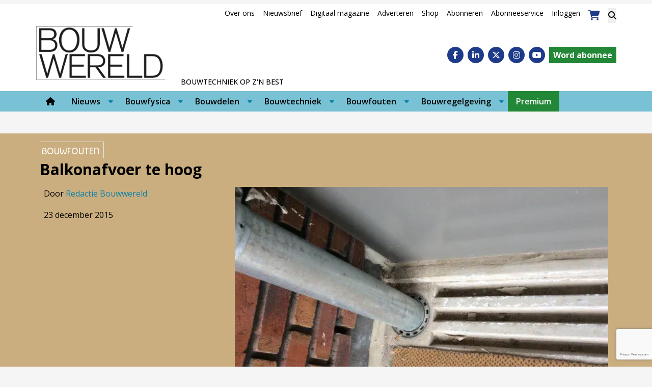

--- FILE ---
content_type: text/html; charset=UTF-8
request_url: https://www.bouwwereld.nl/bouwfouten/balkonafvoer-te-hoog/
body_size: 31372
content:
<!DOCTYPE html><html lang="nl-NL"><head><meta charset="UTF-8"><meta name="viewport" content="width=device-width, initial-scale=1, shrink-to-fit=no"> <script type="text/javascript">function emg_framework_maybe_execute(callback, ...args){
			if(typeof window[callback] == "function") {
				return window[callback](...args);
			}
			return false;
		}</script> <script type="text/javascript">/*  */
		var gpt_vars = {"targeting":{"allowCookies":"false","post":["64708","balkonafvoer-te-hoog"],"tag":["balkon","hemelwaterafvoer","inzending"],"category":["bouwfouten","gevels"],"post_type":"post","page_type":"singular"},"settings":{"allowCookies":false,"collapseEmptyDivs":true}};
		/*  */
        document.addEventListener('DOMContentLoaded', function() {
            window.consentManager.onConsentUpdate((cookiesAllowed, trackingAllowed) => {
                gpt_vars.targeting.allowCookies = cookiesAllowed;
                gpt_vars.settings.allowCookies = cookiesAllowed;
            });
        });</script> <meta name='robots' content='index, follow, max-image-preview:large, max-snippet:-1, max-video-preview:-1' /><style>img:is([sizes="auto" i], [sizes^="auto," i]) { contain-intrinsic-size: 3000px 1500px }</style> <script type="text/javascript">/*  */
window.koko_analytics = {"url":"https:\/\/www.bouwwereld.nl\/koko-analytics-collect.php","site_url":"https:\/\/www.bouwwereld.nl","post_id":64708,"path":"\/bouwfouten\/balkonafvoer-te-hoog\/","method":"cookie","use_cookie":true};
/*  */</script>  <script data-cfasync="false" data-pagespeed-no-defer>var gtm4wp_datalayer_name = "dataLayer";
	var dataLayer = dataLayer || [];
	const gtm4wp_use_sku_instead = 1;
	const gtm4wp_currency = 'EUR';
	const gtm4wp_product_per_impression = 10;
	const gtm4wp_clear_ecommerce = false;
	const gtm4wp_datalayer_max_timeout = 2000;

	const gtm4wp_scrollerscript_debugmode         = false;
	const gtm4wp_scrollerscript_callbacktime      = 100;
	const gtm4wp_scrollerscript_readerlocation    = 150;
	const gtm4wp_scrollerscript_contentelementid  = "content";
	const gtm4wp_scrollerscript_scannertime       = 60;</script> <title>Balkonafvoer te hoog &#187; Bouwwereld.nl</title><meta name="description" content="Bij het storten van het prefab beton is de verlaging van de afvoerput niet in de mal geplaatst. Hierdoor zit de afvoer van hemelwater en goot hoger en" /><link rel="canonical" href="https://www.bouwwereld.nl/bouwfouten/balkonafvoer-te-hoog/" /><meta property="og:locale" content="nl_NL" /><meta property="og:type" content="article" /><meta property="og:title" content="Balkonafvoer te hoog &#187; Bouwwereld.nl" /><meta property="og:description" content="Bij het storten van het prefab beton is de verlaging van de afvoerput niet in de mal geplaatst. Hierdoor zit de afvoer van hemelwater en goot hoger en" /><meta property="og:url" content="https://www.bouwwereld.nl/bouwfouten/balkonafvoer-te-hoog/" /><meta property="og:site_name" content="Bouwwereld.nl" /><meta property="article:publisher" content="https://www.facebook.com/bouwwereld/" /><meta property="article:published_time" content="2015-12-23T06:14:13+00:00" /><meta property="article:modified_time" content="2024-03-20T10:18:30+00:00" /><meta property="og:image" content="https://www.bouwwereld.nl/wp-content/uploads/2015/10/image.jpg" /><meta property="og:image:width" content="1400" /><meta property="og:image:height" content="1046" /><meta property="og:image:type" content="image/jpeg" /><meta name="author" content="Redactie Bouwwereld" /><meta name="twitter:label1" content="Geschreven door" /><meta name="twitter:data1" content="Redactie Bouwwereld" /> <script type="application/ld+json" class="yoast-schema-graph">{"@context":"https://schema.org","@graph":[{"@type":"Article","@id":"https://www.bouwwereld.nl/bouwfouten/balkonafvoer-te-hoog/#article","isPartOf":{"@id":"https://www.bouwwereld.nl/bouwfouten/balkonafvoer-te-hoog/"},"author":{"name":"Redactie Bouwwereld","@id":"https://www.bouwwereld.nl/#/schema/person/cecb6db6a45f522da4a3aeb2f31d38e2"},"headline":"Balkonafvoer te hoog","datePublished":"2015-12-23T06:14:13+00:00","dateModified":"2024-03-20T10:18:30+00:00","mainEntityOfPage":{"@id":"https://www.bouwwereld.nl/bouwfouten/balkonafvoer-te-hoog/"},"wordCount":55,"commentCount":0,"publisher":{"@id":"https://www.bouwwereld.nl/#organization"},"image":{"@id":"https://www.bouwwereld.nl/bouwfouten/balkonafvoer-te-hoog/#primaryimage"},"thumbnailUrl":"https://www.bouwwereld.nl/wp-content/uploads/2015/10/image.jpg","keywords":["balkon","hemelwaterafvoer","inzending"],"articleSection":["Bouwfouten","Gevels"],"inLanguage":"nl-NL","potentialAction":[{"@type":"CommentAction","name":"Comment","target":["https://www.bouwwereld.nl/bouwfouten/balkonafvoer-te-hoog/#respond"]}]},{"@type":"WebPage","@id":"https://www.bouwwereld.nl/bouwfouten/balkonafvoer-te-hoog/","url":"https://www.bouwwereld.nl/bouwfouten/balkonafvoer-te-hoog/","name":"Balkonafvoer te hoog &#187; Bouwwereld.nl","isPartOf":{"@id":"https://www.bouwwereld.nl/#website"},"primaryImageOfPage":{"@id":"https://www.bouwwereld.nl/bouwfouten/balkonafvoer-te-hoog/#primaryimage"},"image":{"@id":"https://www.bouwwereld.nl/bouwfouten/balkonafvoer-te-hoog/#primaryimage"},"thumbnailUrl":"https://www.bouwwereld.nl/wp-content/uploads/2015/10/image.jpg","datePublished":"2015-12-23T06:14:13+00:00","dateModified":"2024-03-20T10:18:30+00:00","description":"Bij het storten van het prefab beton is de verlaging van de afvoerput niet in de mal geplaatst. Hierdoor zit de afvoer van hemelwater en goot hoger en","breadcrumb":{"@id":"https://www.bouwwereld.nl/bouwfouten/balkonafvoer-te-hoog/#breadcrumb"},"inLanguage":"nl-NL","potentialAction":[{"@type":"ReadAction","target":["https://www.bouwwereld.nl/bouwfouten/balkonafvoer-te-hoog/"]}]},{"@type":"ImageObject","inLanguage":"nl-NL","@id":"https://www.bouwwereld.nl/bouwfouten/balkonafvoer-te-hoog/#primaryimage","url":"https://www.bouwwereld.nl/wp-content/uploads/2015/10/image.jpg","contentUrl":"https://www.bouwwereld.nl/wp-content/uploads/2015/10/image.jpg","width":1400,"height":1046},{"@type":"BreadcrumbList","@id":"https://www.bouwwereld.nl/bouwfouten/balkonafvoer-te-hoog/#breadcrumb","itemListElement":[{"@type":"ListItem","position":1,"name":"Home","item":"https://www.bouwwereld.nl/"},{"@type":"ListItem","position":2,"name":"Bouwdelen","item":"https://www.bouwwereld.nl/categorie/bouwdelen/"},{"@type":"ListItem","position":3,"name":"Gevels","item":"https://www.bouwwereld.nl/categorie/bouwdelen/gevels/"},{"@type":"ListItem","position":4,"name":"Balkonafvoer te hoog"}]},{"@type":"WebSite","@id":"https://www.bouwwereld.nl/#website","url":"https://www.bouwwereld.nl/","name":"Bouwwereld","description":"Bouwtechniek op z&#039;n best","publisher":{"@id":"https://www.bouwwereld.nl/#organization"},"alternateName":"Platform over bouwtechniek","potentialAction":[{"@type":"SearchAction","target":{"@type":"EntryPoint","urlTemplate":"https://www.bouwwereld.nl/?s={search_term_string}"},"query-input":{"@type":"PropertyValueSpecification","valueRequired":true,"valueName":"search_term_string"}}],"inLanguage":"nl-NL"},{"@type":"Organization","@id":"https://www.bouwwereld.nl/#organization","name":"Bouwwereld","alternateName":"Platform over bouwtechniek","url":"https://www.bouwwereld.nl/","logo":{"@type":"ImageObject","inLanguage":"nl-NL","@id":"https://www.bouwwereld.nl/#/schema/logo/image/","url":"https://www.bouwwereld.nl/wp-content/uploads/2024/04/Vierkant-logo-Bouwwereld.jpg","contentUrl":"https://www.bouwwereld.nl/wp-content/uploads/2024/04/Vierkant-logo-Bouwwereld.jpg","width":500,"height":500,"caption":"Bouwwereld"},"image":{"@id":"https://www.bouwwereld.nl/#/schema/logo/image/"},"sameAs":["https://www.facebook.com/bouwwereld/","https://x.com/bouwwereld","https://www.linkedin.com/company/bouwwereld/","https://www.instagram.com/bouwwereld/","https://www.youtube.com/user/BouwwereldTV"]},{"@type":"Person","@id":"https://www.bouwwereld.nl/#/schema/person/cecb6db6a45f522da4a3aeb2f31d38e2","name":"Redactie Bouwwereld","url":"https://www.bouwwereld.nl/author/redactiebouwwereld/"}]}</script> <link rel='dns-prefetch' href='//player.vimeo.com' /><link rel='dns-prefetch' href='//w.soundcloud.com' /><link rel='dns-prefetch' href='//fonts.googleapis.com' /><link rel="alternate" type="application/rss+xml" title="Bouwwereld.nl &raquo; feed" href="https://www.bouwwereld.nl/feed/" /><link rel="alternate" type="application/rss+xml" title="Bouwwereld.nl &raquo; reacties feed" href="https://www.bouwwereld.nl/comments/feed/" /><link rel="alternate" type="application/rss+xml" title="Bouwwereld.nl &raquo; Balkonafvoer te hoog reacties feed" href="https://www.bouwwereld.nl/bouwfouten/balkonafvoer-te-hoog/feed/" /><meta name="facebook-domain-verification" content="wpnx6qbet98667k8wqjic4axi78vke" /> <script type="text/javascript" async src="https://bouwwereld.amzand.nl/"></script>  <script>window.googlefc = window.googlefc || {};
window.googlefc.ccpa = window.googlefc.ccpa || {};
window.googlefc.callbackQueue = window.googlefc.callbackQueue || [];</script>  <script>(function(){/*

 Copyright The Closure Library Authors.
 SPDX-License-Identifier: Apache-2.0
*/
'use strict';var g=function(a){var b=0;return function(){return b<a.length?{done:!1,value:a[b++]}:{done:!0}}},l=this||self,m=/^[\w+/_-]+[=]{0,2}$/,p=null,q=function(){},r=function(a){var b=typeof a;if("object"==b)if(a){if(a instanceof Array)return"array";if(a instanceof Object)return b;var c=Object.prototype.toString.call(a);if("[object Window]"==c)return"object";if("[object Array]"==c||"number"==typeof a.length&&"undefined"!=typeof a.splice&&"undefined"!=typeof a.propertyIsEnumerable&&!a.propertyIsEnumerable("splice"))return"array";
if("[object Function]"==c||"undefined"!=typeof a.call&&"undefined"!=typeof a.propertyIsEnumerable&&!a.propertyIsEnumerable("call"))return"function"}else return"null";else if("function"==b&&"undefined"==typeof a.call)return"object";return b},u=function(a,b){function c(){}c.prototype=b.prototype;a.prototype=new c;a.prototype.constructor=a};var v=function(a,b){Object.defineProperty(l,a,{configurable:!1,get:function(){return b},set:q})};var y=function(a,b){this.b=a===w&&b||"";this.a=x},x={},w={};var aa=function(a,b){a.src=b instanceof y&&b.constructor===y&&b.a===x?b.b:"type_error:TrustedResourceUrl";if(null===p)b:{b=l.document;if((b=b.querySelector&&b.querySelector("script[nonce]"))&&(b=b.nonce||b.getAttribute("nonce"))&&m.test(b)){p=b;break b}p=""}b=p;b&&a.setAttribute("nonce",b)};var z=function(){return Math.floor(2147483648*Math.random()).toString(36)+Math.abs(Math.floor(2147483648*Math.random())^+new Date).toString(36)};var A=function(a,b){b=String(b);"application/xhtml+xml"===a.contentType&&(b=b.toLowerCase());return a.createElement(b)},B=function(a){this.a=a||l.document||document};B.prototype.appendChild=function(a,b){a.appendChild(b)};var C=function(a,b,c,d,e,f){try{var k=a.a,h=A(a.a,"SCRIPT");h.async=!0;aa(h,b);k.head.appendChild(h);h.addEventListener("load",function(){e();d&&k.head.removeChild(h)});h.addEventListener("error",function(){0<c?C(a,b,c-1,d,e,f):(d&&k.head.removeChild(h),f())})}catch(n){f()}};var ba=l.atob("aHR0cHM6Ly93d3cuZ3N0YXRpYy5jb20vaW1hZ2VzL2ljb25zL21hdGVyaWFsL3N5c3RlbS8xeC93YXJuaW5nX2FtYmVyXzI0ZHAucG5n"),ca=l.atob("WW91IGFyZSBzZWVpbmcgdGhpcyBtZXNzYWdlIGJlY2F1c2UgYWQgb3Igc2NyaXB0IGJsb2NraW5nIHNvZnR3YXJlIGlzIGludGVyZmVyaW5nIHdpdGggdGhpcyBwYWdlLg=="),da=l.atob("RGlzYWJsZSBhbnkgYWQgb3Igc2NyaXB0IGJsb2NraW5nIHNvZnR3YXJlLCB0aGVuIHJlbG9hZCB0aGlzIHBhZ2Uu"),ea=function(a,b,c){this.b=a;this.f=new B(this.b);this.a=null;this.c=[];this.g=!1;this.i=b;this.h=c},F=function(a){if(a.b.body&&!a.g){var b=
function(){D(a);l.setTimeout(function(){return E(a,3)},50)};C(a.f,a.i,2,!0,function(){l[a.h]||b()},b);a.g=!0}},D=function(a){for(var b=G(1,5),c=0;c<b;c++){var d=H(a);a.b.body.appendChild(d);a.c.push(d)}b=H(a);b.style.bottom="0";b.style.left="0";b.style.position="fixed";b.style.width=G(100,110).toString()+"%";b.style.zIndex=G(2147483544,2147483644).toString();b.style["background-color"]=I(249,259,242,252,219,229);b.style["box-shadow"]="0 0 12px #888";b.style.color=I(0,10,0,10,0,10);b.style.display=
"flex";b.style["justify-content"]="center";b.style["font-family"]="Roboto, Arial";c=H(a);c.style.width=G(80,85).toString()+"%";c.style.maxWidth=G(750,775).toString()+"px";c.style.margin="24px";c.style.display="flex";c.style["align-items"]="flex-start";c.style["justify-content"]="center";d=A(a.f.a,"IMG");d.className=z();d.src=ba;d.style.height="24px";d.style.width="24px";d.style["padding-right"]="16px";var e=H(a),f=H(a);f.style["font-weight"]="bold";f.textContent=ca;var k=H(a);k.textContent=da;J(a,
e,f);J(a,e,k);J(a,c,d);J(a,c,e);J(a,b,c);a.a=b;a.b.body.appendChild(a.a);b=G(1,5);for(c=0;c<b;c++)d=H(a),a.b.body.appendChild(d),a.c.push(d)},J=function(a,b,c){for(var d=G(1,5),e=0;e<d;e++){var f=H(a);b.appendChild(f)}b.appendChild(c);c=G(1,5);for(d=0;d<c;d++)e=H(a),b.appendChild(e)},G=function(a,b){return Math.floor(a+Math.random()*(b-a))},I=function(a,b,c,d,e,f){return"rgb("+G(Math.max(a,0),Math.min(b,255)).toString()+","+G(Math.max(c,0),Math.min(d,255)).toString()+","+G(Math.max(e,0),Math.min(f,
255)).toString()+")"},H=function(a){a=A(a.f.a,"DIV");a.className=z();return a},E=function(a,b){0>=b||null!=a.a&&0!=a.a.offsetHeight&&0!=a.a.offsetWidth||(fa(a),D(a),l.setTimeout(function(){return E(a,b-1)},50))},fa=function(a){var b=a.c;var c="undefined"!=typeof Symbol&&Symbol.iterator&&b[Symbol.iterator];b=c?c.call(b):{next:g(b)};for(c=b.next();!c.done;c=b.next())(c=c.value)&&c.parentNode&&c.parentNode.removeChild(c);a.c=[];(b=a.a)&&b.parentNode&&b.parentNode.removeChild(b);a.a=null};var ia=function(a,b,c,d,e){var f=ha(c),k=function(n){n.appendChild(f);l.setTimeout(function(){f?(0!==f.offsetHeight&&0!==f.offsetWidth?b():a(),f.parentNode&&f.parentNode.removeChild(f)):a()},d)},h=function(n){document.body?k(document.body):0<n?l.setTimeout(function(){h(n-1)},e):b()};h(3)},ha=function(a){var b=document.createElement("div");b.className=a;b.style.width="1px";b.style.height="1px";b.style.position="absolute";b.style.left="-10000px";b.style.top="-10000px";b.style.zIndex="-10000";return b};var K={},L=null;var M=function(){},N="function"==typeof Uint8Array,O=function(a,b){a.b=null;b||(b=[]);a.j=void 0;a.f=-1;a.a=b;a:{if(b=a.a.length){--b;var c=a.a[b];if(!(null===c||"object"!=typeof c||Array.isArray(c)||N&&c instanceof Uint8Array)){a.g=b-a.f;a.c=c;break a}}a.g=Number.MAX_VALUE}a.i={}},P=[],Q=function(a,b){if(b<a.g){b+=a.f;var c=a.a[b];return c===P?a.a[b]=[]:c}if(a.c)return c=a.c[b],c===P?a.c[b]=[]:c},R=function(a,b,c){a.b||(a.b={});if(!a.b[c]){var d=Q(a,c);d&&(a.b[c]=new b(d))}return a.b[c]};
M.prototype.h=N?function(){var a=Uint8Array.prototype.toJSON;Uint8Array.prototype.toJSON=function(){var b;void 0===b&&(b=0);if(!L){L={};for(var c="ABCDEFGHIJKLMNOPQRSTUVWXYZabcdefghijklmnopqrstuvwxyz0123456789".split(""),d=["+/=","+/","-_=","-_.","-_"],e=0;5>e;e++){var f=c.concat(d[e].split(""));K[e]=f;for(var k=0;k<f.length;k++){var h=f[k];void 0===L[h]&&(L[h]=k)}}}b=K[b];c=[];for(d=0;d<this.length;d+=3){var n=this[d],t=(e=d+1<this.length)?this[d+1]:0;h=(f=d+2<this.length)?this[d+2]:0;k=n>>2;n=(n&
3)<<4|t>>4;t=(t&15)<<2|h>>6;h&=63;f||(h=64,e||(t=64));c.push(b[k],b[n],b[t]||"",b[h]||"")}return c.join("")};try{return JSON.stringify(this.a&&this.a,S)}finally{Uint8Array.prototype.toJSON=a}}:function(){return JSON.stringify(this.a&&this.a,S)};var S=function(a,b){return"number"!==typeof b||!isNaN(b)&&Infinity!==b&&-Infinity!==b?b:String(b)};M.prototype.toString=function(){return this.a.toString()};var T=function(a){O(this,a)};u(T,M);var U=function(a){O(this,a)};u(U,M);var ja=function(a,b){this.c=new B(a);var c=R(b,T,5);c=new y(w,Q(c,4)||"");this.b=new ea(a,c,Q(b,4));this.a=b},ka=function(a,b,c,d){b=new T(b?JSON.parse(b):null);b=new y(w,Q(b,4)||"");C(a.c,b,3,!1,c,function(){ia(function(){F(a.b);d(!1)},function(){d(!0)},Q(a.a,2),Q(a.a,3),Q(a.a,1))})};var la=function(a,b){V(a,"internal_api_load_with_sb",function(c,d,e){ka(b,c,d,e)});V(a,"internal_api_sb",function(){F(b.b)})},V=function(a,b,c){a=l.btoa(a+b);v(a,c)},W=function(a,b,c){for(var d=[],e=2;e<arguments.length;++e)d[e-2]=arguments[e];e=l.btoa(a+b);e=l[e];if("function"==r(e))e.apply(null,d);else throw Error("API not exported.");};var X=function(a){O(this,a)};u(X,M);var Y=function(a){this.h=window;this.a=a;this.b=Q(this.a,1);this.f=R(this.a,T,2);this.g=R(this.a,U,3);this.c=!1};Y.prototype.start=function(){ma();var a=new ja(this.h.document,this.g);la(this.b,a);na(this)};
var ma=function(){var a=function(){if(!l.frames.googlefcPresent)if(document.body){var b=document.createElement("iframe");b.style.display="none";b.style.width="0px";b.style.height="0px";b.style.border="none";b.style.zIndex="-1000";b.style.left="-1000px";b.style.top="-1000px";b.name="googlefcPresent";document.body.appendChild(b)}else l.setTimeout(a,5)};a()},na=function(a){var b=Date.now();W(a.b,"internal_api_load_with_sb",a.f.h(),function(){var c;var d=a.b,e=l[l.btoa(d+"loader_js")];if(e){e=l.atob(e);
e=parseInt(e,10);d=l.btoa(d+"loader_js").split(".");var f=l;d[0]in f||"undefined"==typeof f.execScript||f.execScript("var "+d[0]);for(;d.length&&(c=d.shift());)d.length?f[c]&&f[c]!==Object.prototype[c]?f=f[c]:f=f[c]={}:f[c]=null;c=Math.abs(b-e);c=1728E5>c?0:c}else c=-1;0!=c&&(W(a.b,"internal_api_sb"),Z(a,Q(a.a,6)))},function(c){Z(a,c?Q(a.a,4):Q(a.a,5))})},Z=function(a,b){a.c||(a.c=!0,a=new l.XMLHttpRequest,a.open("GET",b,!0),a.send())};(function(a,b){l[a]=function(c){for(var d=[],e=0;e<arguments.length;++e)d[e-0]=arguments[e];l[a]=q;b.apply(null,d)}})("__d3lUW8vwsKlB__",function(a){"function"==typeof window.atob&&(a=window.atob(a),a=new X(a?JSON.parse(a):null),(new Y(a)).start())});}).call(this);

window.__d3lUW8vwsKlB__("[base64]");</script>  <script async src="https://fundingchoicesmessages.google.com/i/pub-6436764038857627?ers=1" nonce="zjKl98W5MO3gVW_05z_hMg"></script> <script nonce="zjKl98W5MO3gVW_05z_hMg">(function() {function signalGooglefcPresent() {if (!window.frames['googlefcPresent']) {if (document.body) {const iframe = document.createElement('iframe'); iframe.style = 'width: 0; height: 0; border: none; z-index: -1000; left: -1000px; top: -1000px;'; iframe.style.display = 'none'; iframe.name = 'googlefcPresent'; document.body.appendChild(iframe);} else {setTimeout(signalGooglefcPresent, 0);}}}signalGooglefcPresent();})();</script>  <script>const emgfFcAdvanced = true;
    const emgfFcPendingEcommerceEvents = [];

    if(emgfFcAdvanced) {
        window.dataLayer = window.dataLayer || [];
        const originalPush = window.dataLayer.push;
        window.dataLayer.push = function(obj) {
            if (obj.event && obj.ecommerce) {
                emgfFcPendingEcommerceEvents.push(obj);
                return;
            }
            return originalPush.apply(this, arguments);
        };
    }

    document.addEventListener('DOMContentLoaded', () => {
        window.consentManager.init();

        window.consentManager.onConsentUpdate((cookiesAllowed, trackingAllowed) => {
            const setConsentValues = (isGranted) => ({
                'functionality_storage': isGranted ? 'granted' : 'denied',
                'personalization_storage': isGranted ? 'granted' : 'denied',
                'analytics_storage': isGranted ? 'granted' : 'denied',
                'security_storage': isGranted ? 'granted' : 'denied',
                'ad_storage': isGranted && trackingAllowed ? 'granted' : 'denied',
                'ad_personalization': isGranted && trackingAllowed ? 'granted' : 'denied',
                'ad_user_data': isGranted && trackingAllowed ? 'granted' : 'denied',
            });

            let consent = setConsentValues(cookiesAllowed);

            if(trackingAllowed) {
                consent['analytics_storage'] = 'granted';
                consent['personalization_storage'] = 'granted';
            }

            gtag('consent', 'update', consent);

            if(emgfFcAdvanced) {
                window.dataLayer.push({ 'event': 'consent_update_complete' });

                if(emgfFcPendingEcommerceEvents.length > 0) {
                    emgfFcPendingEcommerceEvents.forEach(obj => {
                        window.dataLayer.push(obj);
                    });
                }
            }
        });

        if(emgfFcAdvanced) {
    		window.addEventListener('emgf_fc_loaded', function() {
    			window.dataLayer.push({ 'event': 'ga4_config_ready' });
    		});
        }
    })

    async function emg_framework_is_cookies_allowed() {
        var ConsentManager = window.consentManager;

        const consentStatus = ConsentManager.isConsentGiven();

        return consentStatus.cookies;
	}

	async function emg_framework_is_tracking_allowed() {
        var ConsentManager = window.consentManager;

		const consentStatus = ConsentManager.isConsentGiven();

        return consentStatus.tracking;
	}</script> <style>.smush-dimensions {
				--smush-image-aspect-ratio: auto;
				aspect-ratio: var(--smush-image-aspect-ratio);
			}</style><link data-optimized="2" rel="stylesheet" href="https://www.bouwwereld.nl/wp-content/litespeed/css/d4bbfbaef1b868b65e55d27a93ca99ea.css?ver=0ef9b" /><style id='wp-block-library-theme-inline-css' type='text/css'>.wp-block-audio :where(figcaption){color:#555;font-size:13px;text-align:center}.is-dark-theme .wp-block-audio :where(figcaption){color:#ffffffa6}.wp-block-audio{margin:0 0 1em}.wp-block-code{border:1px solid #ccc;border-radius:4px;font-family:Menlo,Consolas,monaco,monospace;padding:.8em 1em}.wp-block-embed :where(figcaption){color:#555;font-size:13px;text-align:center}.is-dark-theme .wp-block-embed :where(figcaption){color:#ffffffa6}.wp-block-embed{margin:0 0 1em}.blocks-gallery-caption{color:#555;font-size:13px;text-align:center}.is-dark-theme .blocks-gallery-caption{color:#ffffffa6}:root :where(.wp-block-image figcaption){color:#555;font-size:13px;text-align:center}.is-dark-theme :root :where(.wp-block-image figcaption){color:#ffffffa6}.wp-block-image{margin:0 0 1em}.wp-block-pullquote{border-bottom:4px solid;border-top:4px solid;color:currentColor;margin-bottom:1.75em}.wp-block-pullquote cite,.wp-block-pullquote footer,.wp-block-pullquote__citation{color:currentColor;font-size:.8125em;font-style:normal;text-transform:uppercase}.wp-block-quote{border-left:.25em solid;margin:0 0 1.75em;padding-left:1em}.wp-block-quote cite,.wp-block-quote footer{color:currentColor;font-size:.8125em;font-style:normal;position:relative}.wp-block-quote:where(.has-text-align-right){border-left:none;border-right:.25em solid;padding-left:0;padding-right:1em}.wp-block-quote:where(.has-text-align-center){border:none;padding-left:0}.wp-block-quote.is-large,.wp-block-quote.is-style-large,.wp-block-quote:where(.is-style-plain){border:none}.wp-block-search .wp-block-search__label{font-weight:700}.wp-block-search__button{border:1px solid #ccc;padding:.375em .625em}:where(.wp-block-group.has-background){padding:1.25em 2.375em}.wp-block-separator.has-css-opacity{opacity:.4}.wp-block-separator{border:none;border-bottom:2px solid;margin-left:auto;margin-right:auto}.wp-block-separator.has-alpha-channel-opacity{opacity:1}.wp-block-separator:not(.is-style-wide):not(.is-style-dots){width:100px}.wp-block-separator.has-background:not(.is-style-dots){border-bottom:none;height:1px}.wp-block-separator.has-background:not(.is-style-wide):not(.is-style-dots){height:2px}.wp-block-table{margin:0 0 1em}.wp-block-table td,.wp-block-table th{word-break:normal}.wp-block-table :where(figcaption){color:#555;font-size:13px;text-align:center}.is-dark-theme .wp-block-table :where(figcaption){color:#ffffffa6}.wp-block-video :where(figcaption){color:#555;font-size:13px;text-align:center}.is-dark-theme .wp-block-video :where(figcaption){color:#ffffffa6}.wp-block-video{margin:0 0 1em}:root :where(.wp-block-template-part.has-background){margin-bottom:0;margin-top:0;padding:1.25em 2.375em}</style><style id='classic-theme-styles-inline-css' type='text/css'>/*! This file is auto-generated */
.wp-block-button__link{color:#fff;background-color:#32373c;border-radius:9999px;box-shadow:none;text-decoration:none;padding:calc(.667em + 2px) calc(1.333em + 2px);font-size:1.125em}.wp-block-file__button{background:#32373c;color:#fff;text-decoration:none}</style><style id='emg-customizer-testimonials-style-inline-css' type='text/css'>.emg-customizer-testimonials-block{margin:2rem 0}.emg-customizer-testimonials-block .overlap-section{position:relative}.emg-customizer-testimonials-block .carousel{align-items:stretch;display:flex}.emg-customizer-testimonials-block .testimonial-content{margin-left:auto;margin-right:auto;max-width:768px}.emg-customizer-testimonials-block .quote-symbol{color:rgba(0,0,0,.4);margin-bottom:1rem}.emg-customizer-testimonials-block .quote{color:rgba(0,0,0,.9);font-size:1.25rem;line-height:1.75rem;margin-bottom:2rem}.emg-customizer-testimonials-block .author{align-items:center;display:flex;gap:1rem}.emg-customizer-testimonials-block .avatar{background-position:50%;background-size:cover;border-radius:50%;height:65px;width:65px}.emg-customizer-testimonials-block .name{color:var(--primary);font-size:1rem;font-weight:600}.emg-customizer-testimonials-block .nav-container{align-items:center;display:flex;gap:.5rem;justify-content:center;margin-top:.5rem}.emg-customizer-testimonials-block .dot{color:rgba(0,0,0,.4)}.emg-customizer-testimonials-block .dot.tns-nav-active{color:rgba(0,0,0,.9)}.emg-customizer-testimonials-block .dot-icon{height:.625rem;width:.625rem}

/*# sourceMappingURL=block.css.map*/</style><style id='global-styles-inline-css' type='text/css'>:root{--wp--preset--aspect-ratio--square: 1;--wp--preset--aspect-ratio--4-3: 4/3;--wp--preset--aspect-ratio--3-4: 3/4;--wp--preset--aspect-ratio--3-2: 3/2;--wp--preset--aspect-ratio--2-3: 2/3;--wp--preset--aspect-ratio--16-9: 16/9;--wp--preset--aspect-ratio--9-16: 9/16;--wp--preset--color--black: #000;--wp--preset--color--cyan-bluish-gray: #abb8c3;--wp--preset--color--white: #fff;--wp--preset--color--pale-pink: #f78da7;--wp--preset--color--vivid-red: #cf2e2e;--wp--preset--color--luminous-vivid-orange: #ff6900;--wp--preset--color--luminous-vivid-amber: #fcb900;--wp--preset--color--light-green-cyan: #7bdcb5;--wp--preset--color--vivid-green-cyan: #00d084;--wp--preset--color--pale-cyan-blue: #8ed1fc;--wp--preset--color--vivid-cyan-blue: #0693e3;--wp--preset--color--vivid-purple: #9b51e0;--wp--preset--color--primary: #0A80A8;--wp--preset--color--secondary: #0075bc;--wp--preset--color--fun-blue: #364a86;--wp--preset--color--blue: #79c1d4;--wp--preset--color--medium-blue: #3079ba;--wp--preset--color--dark-blue: #172782;--wp--preset--color--link: #0A80A8;--wp--preset--color--beige: #caae7f;--wp--preset--color--gray: #a9a7a3;--wp--preset--color--light-gray: #ebebeb;--wp--preset--color--lightest-gray: #f5f5f5;--wp--preset--color--medium-gray: #979da1;--wp--preset--color--dark-gray: #444443;--wp--preset--color--green: #9de0af;--wp--preset--color--army-green: #a6a65e;--wp--preset--color--pink: #cc33cc;--wp--preset--color--salmon: #e68c8f;--wp--preset--color--red: #b0686a;--wp--preset--color--purple: #6e53d4;--wp--preset--color--turquoise: #89e0ca;--wp--preset--color--mint: #e0d3b1;--wp--preset--color--premium: #228736;--wp--preset--gradient--vivid-cyan-blue-to-vivid-purple: linear-gradient(135deg,rgba(6,147,227,1) 0%,rgb(155,81,224) 100%);--wp--preset--gradient--light-green-cyan-to-vivid-green-cyan: linear-gradient(135deg,rgb(122,220,180) 0%,rgb(0,208,130) 100%);--wp--preset--gradient--luminous-vivid-amber-to-luminous-vivid-orange: linear-gradient(135deg,rgba(252,185,0,1) 0%,rgba(255,105,0,1) 100%);--wp--preset--gradient--luminous-vivid-orange-to-vivid-red: linear-gradient(135deg,rgba(255,105,0,1) 0%,rgb(207,46,46) 100%);--wp--preset--gradient--very-light-gray-to-cyan-bluish-gray: linear-gradient(135deg,rgb(238,238,238) 0%,rgb(169,184,195) 100%);--wp--preset--gradient--cool-to-warm-spectrum: linear-gradient(135deg,rgb(74,234,220) 0%,rgb(151,120,209) 20%,rgb(207,42,186) 40%,rgb(238,44,130) 60%,rgb(251,105,98) 80%,rgb(254,248,76) 100%);--wp--preset--gradient--blush-light-purple: linear-gradient(135deg,rgb(255,206,236) 0%,rgb(152,150,240) 100%);--wp--preset--gradient--blush-bordeaux: linear-gradient(135deg,rgb(254,205,165) 0%,rgb(254,45,45) 50%,rgb(107,0,62) 100%);--wp--preset--gradient--luminous-dusk: linear-gradient(135deg,rgb(255,203,112) 0%,rgb(199,81,192) 50%,rgb(65,88,208) 100%);--wp--preset--gradient--pale-ocean: linear-gradient(135deg,rgb(255,245,203) 0%,rgb(182,227,212) 50%,rgb(51,167,181) 100%);--wp--preset--gradient--electric-grass: linear-gradient(135deg,rgb(202,248,128) 0%,rgb(113,206,126) 100%);--wp--preset--gradient--midnight: linear-gradient(135deg,rgb(2,3,129) 0%,rgb(40,116,252) 100%);--wp--preset--font-size--small: 13px;--wp--preset--font-size--medium: 20px;--wp--preset--font-size--large: 36px;--wp--preset--font-size--x-large: 42px;--wp--preset--spacing--20: 0.44rem;--wp--preset--spacing--30: 0.67rem;--wp--preset--spacing--40: 1rem;--wp--preset--spacing--50: 1.5rem;--wp--preset--spacing--60: 2.25rem;--wp--preset--spacing--70: 3.38rem;--wp--preset--spacing--80: 5.06rem;--wp--preset--shadow--natural: 6px 6px 9px rgba(0, 0, 0, 0.2);--wp--preset--shadow--deep: 12px 12px 50px rgba(0, 0, 0, 0.4);--wp--preset--shadow--sharp: 6px 6px 0px rgba(0, 0, 0, 0.2);--wp--preset--shadow--outlined: 6px 6px 0px -3px rgba(255, 255, 255, 1), 6px 6px rgba(0, 0, 0, 1);--wp--preset--shadow--crisp: 6px 6px 0px rgba(0, 0, 0, 1);}:where(.is-layout-flex){gap: 0.5em;}:where(.is-layout-grid){gap: 0.5em;}body .is-layout-flex{display: flex;}.is-layout-flex{flex-wrap: wrap;align-items: center;}.is-layout-flex > :is(*, div){margin: 0;}body .is-layout-grid{display: grid;}.is-layout-grid > :is(*, div){margin: 0;}:where(.wp-block-columns.is-layout-flex){gap: 2em;}:where(.wp-block-columns.is-layout-grid){gap: 2em;}:where(.wp-block-post-template.is-layout-flex){gap: 1.25em;}:where(.wp-block-post-template.is-layout-grid){gap: 1.25em;}.has-black-color{color: var(--wp--preset--color--black) !important;}.has-cyan-bluish-gray-color{color: var(--wp--preset--color--cyan-bluish-gray) !important;}.has-white-color{color: var(--wp--preset--color--white) !important;}.has-pale-pink-color{color: var(--wp--preset--color--pale-pink) !important;}.has-vivid-red-color{color: var(--wp--preset--color--vivid-red) !important;}.has-luminous-vivid-orange-color{color: var(--wp--preset--color--luminous-vivid-orange) !important;}.has-luminous-vivid-amber-color{color: var(--wp--preset--color--luminous-vivid-amber) !important;}.has-light-green-cyan-color{color: var(--wp--preset--color--light-green-cyan) !important;}.has-vivid-green-cyan-color{color: var(--wp--preset--color--vivid-green-cyan) !important;}.has-pale-cyan-blue-color{color: var(--wp--preset--color--pale-cyan-blue) !important;}.has-vivid-cyan-blue-color{color: var(--wp--preset--color--vivid-cyan-blue) !important;}.has-vivid-purple-color{color: var(--wp--preset--color--vivid-purple) !important;}.has-black-background-color{background-color: var(--wp--preset--color--black) !important;}.has-cyan-bluish-gray-background-color{background-color: var(--wp--preset--color--cyan-bluish-gray) !important;}.has-white-background-color{background-color: var(--wp--preset--color--white) !important;}.has-pale-pink-background-color{background-color: var(--wp--preset--color--pale-pink) !important;}.has-vivid-red-background-color{background-color: var(--wp--preset--color--vivid-red) !important;}.has-luminous-vivid-orange-background-color{background-color: var(--wp--preset--color--luminous-vivid-orange) !important;}.has-luminous-vivid-amber-background-color{background-color: var(--wp--preset--color--luminous-vivid-amber) !important;}.has-light-green-cyan-background-color{background-color: var(--wp--preset--color--light-green-cyan) !important;}.has-vivid-green-cyan-background-color{background-color: var(--wp--preset--color--vivid-green-cyan) !important;}.has-pale-cyan-blue-background-color{background-color: var(--wp--preset--color--pale-cyan-blue) !important;}.has-vivid-cyan-blue-background-color{background-color: var(--wp--preset--color--vivid-cyan-blue) !important;}.has-vivid-purple-background-color{background-color: var(--wp--preset--color--vivid-purple) !important;}.has-black-border-color{border-color: var(--wp--preset--color--black) !important;}.has-cyan-bluish-gray-border-color{border-color: var(--wp--preset--color--cyan-bluish-gray) !important;}.has-white-border-color{border-color: var(--wp--preset--color--white) !important;}.has-pale-pink-border-color{border-color: var(--wp--preset--color--pale-pink) !important;}.has-vivid-red-border-color{border-color: var(--wp--preset--color--vivid-red) !important;}.has-luminous-vivid-orange-border-color{border-color: var(--wp--preset--color--luminous-vivid-orange) !important;}.has-luminous-vivid-amber-border-color{border-color: var(--wp--preset--color--luminous-vivid-amber) !important;}.has-light-green-cyan-border-color{border-color: var(--wp--preset--color--light-green-cyan) !important;}.has-vivid-green-cyan-border-color{border-color: var(--wp--preset--color--vivid-green-cyan) !important;}.has-pale-cyan-blue-border-color{border-color: var(--wp--preset--color--pale-cyan-blue) !important;}.has-vivid-cyan-blue-border-color{border-color: var(--wp--preset--color--vivid-cyan-blue) !important;}.has-vivid-purple-border-color{border-color: var(--wp--preset--color--vivid-purple) !important;}.has-vivid-cyan-blue-to-vivid-purple-gradient-background{background: var(--wp--preset--gradient--vivid-cyan-blue-to-vivid-purple) !important;}.has-light-green-cyan-to-vivid-green-cyan-gradient-background{background: var(--wp--preset--gradient--light-green-cyan-to-vivid-green-cyan) !important;}.has-luminous-vivid-amber-to-luminous-vivid-orange-gradient-background{background: var(--wp--preset--gradient--luminous-vivid-amber-to-luminous-vivid-orange) !important;}.has-luminous-vivid-orange-to-vivid-red-gradient-background{background: var(--wp--preset--gradient--luminous-vivid-orange-to-vivid-red) !important;}.has-very-light-gray-to-cyan-bluish-gray-gradient-background{background: var(--wp--preset--gradient--very-light-gray-to-cyan-bluish-gray) !important;}.has-cool-to-warm-spectrum-gradient-background{background: var(--wp--preset--gradient--cool-to-warm-spectrum) !important;}.has-blush-light-purple-gradient-background{background: var(--wp--preset--gradient--blush-light-purple) !important;}.has-blush-bordeaux-gradient-background{background: var(--wp--preset--gradient--blush-bordeaux) !important;}.has-luminous-dusk-gradient-background{background: var(--wp--preset--gradient--luminous-dusk) !important;}.has-pale-ocean-gradient-background{background: var(--wp--preset--gradient--pale-ocean) !important;}.has-electric-grass-gradient-background{background: var(--wp--preset--gradient--electric-grass) !important;}.has-midnight-gradient-background{background: var(--wp--preset--gradient--midnight) !important;}.has-small-font-size{font-size: var(--wp--preset--font-size--small) !important;}.has-medium-font-size{font-size: var(--wp--preset--font-size--medium) !important;}.has-large-font-size{font-size: var(--wp--preset--font-size--large) !important;}.has-x-large-font-size{font-size: var(--wp--preset--font-size--x-large) !important;}
:where(.wp-block-post-template.is-layout-flex){gap: 1.25em;}:where(.wp-block-post-template.is-layout-grid){gap: 1.25em;}
:where(.wp-block-columns.is-layout-flex){gap: 2em;}:where(.wp-block-columns.is-layout-grid){gap: 2em;}
:root :where(.wp-block-pullquote){font-size: 1.5em;line-height: 1.6;}</style><style id='woocommerce-inline-inline-css' type='text/css'>.woocommerce form .form-row .required { visibility: visible; }</style><style id='wp-polls-inline-css' type='text/css'>.wp-polls .pollbar {
	margin: 1px;
	font-size: 6px;
	line-height: 8px;
	height: 8px;
	background-image: url('https://www.bouwwereld.nl/wp-content/plugins/wp-polls/images/default/pollbg.gif');
	border: 1px solid #c8c8c8;
}</style><link rel='stylesheet' id='theme-styles-css' href='https://www.bouwwereld.nl/wp-content/themes/emgc-bouwwereld/dist/app.c11f2982.css' type='text/css' media='all' /><link rel='stylesheet' id='theme-font-css' href='https://fonts.googleapis.com/css2?family=Open+Sans%3Aital%2Cwght%400%2C400%3B0%2C700%3B1%2C400%3B1%2C700&#038;display=swap&#038;ver=0.5.3' type='text/css' media='all' /><link rel='stylesheet' id='theme-font-serif-css' href='https://fonts.googleapis.com/css2?family=Baumans&#038;display=swap&#038;ver=0.5.3' type='text/css' media='all' /> <script type="text/javascript" src="https://www.bouwwereld.nl/wp-includes/js/jquery/jquery.min.js" id="jquery-core-js"></script> <script data-optimized="1" type="text/javascript" src="https://www.bouwwereld.nl/wp-content/litespeed/js/04b4b9c0a639b6d3a39c82a4b26f79fa.js?ver=f79fa" id="jquery-migrate-js"></script> <script data-optimized="1" type="text/javascript" src="https://www.bouwwereld.nl/wp-content/litespeed/js/40837e05a5bb8525bf882881c65c0834.js?ver=c0834" id="emg-customizer-block-testimonials-js"></script> <script data-optimized="1" type="text/javascript" src="https://www.bouwwereld.nl/wp-content/litespeed/js/33d4559ff7a308b59d31280e5a0609f0.js?ver=609f0" id="bsa-public-functions-js-js"></script> <script data-optimized="1" type="text/javascript" src="https://www.bouwwereld.nl/wp-content/litespeed/js/056d434042fa48eaff652295bc23fa83.js?ver=3fa83" id="bsa-front-end-js-js"></script> <script data-optimized="1" type="text/javascript" src="https://www.bouwwereld.nl/wp-content/litespeed/js/f8a888f34b2bf3c90609e18a5ef96c04.js?ver=96c04" id="lightslider-js"></script> <script data-optimized="1" type="text/javascript" src="https://www.bouwwereld.nl/wp-content/litespeed/js/e127bb2efd1b1853f8856a9adddbc20a.js?ver=bc20a" id="emg-framework-js"></script> <script data-optimized="1" type="text/javascript" src="https://www.bouwwereld.nl/wp-content/litespeed/js/ff77134ed6322c1808ae0378dc039cf9.js?ver=39cf9" id="wc-jquery-blockui-js" defer="defer" data-wp-strategy="defer"></script> <script type="text/javascript" id="wc-add-to-cart-js-extra">/*  */
var wc_add_to_cart_params = {"ajax_url":"\/wp-admin\/admin-ajax.php","wc_ajax_url":"\/?wc-ajax=%%endpoint%%","i18n_view_cart":"Bekijk winkelwagen","cart_url":"https:\/\/www.bouwwereld.nl\/winkelwagen\/","is_cart":"","cart_redirect_after_add":"yes"};
/*  */</script> <script data-optimized="1" type="text/javascript" src="https://www.bouwwereld.nl/wp-content/litespeed/js/5b446d9b093b50f00797e6680fe2ef5c.js?ver=2ef5c" id="wc-add-to-cart-js" defer="defer" data-wp-strategy="defer"></script> <script data-optimized="1" type="text/javascript" src="https://www.bouwwereld.nl/wp-content/litespeed/js/2ab6e38aed96fa5c7ea9bf4438ddae61.js?ver=dae61" id="wc-js-cookie-js" defer="defer" data-wp-strategy="defer"></script> <script type="text/javascript" id="woocommerce-js-extra">/*  */
var woocommerce_params = {"ajax_url":"\/wp-admin\/admin-ajax.php","wc_ajax_url":"\/?wc-ajax=%%endpoint%%","i18n_password_show":"Wachtwoord weergeven","i18n_password_hide":"Wachtwoord verbergen"};
/*  */</script> <script data-optimized="1" type="text/javascript" src="https://www.bouwwereld.nl/wp-content/litespeed/js/5df7bcd7bdd90bcc3d0b9bc6fce7bce0.js?ver=7bce0" id="woocommerce-js" defer="defer" data-wp-strategy="defer"></script> <script data-optimized="1" type="text/javascript" src="https://www.bouwwereld.nl/wp-content/litespeed/js/9c74a49710befd81bd3878d62c1fe096.js?ver=fe096" id="gtm4wp-scroll-tracking-js"></script> <link rel="https://api.w.org/" href="https://www.bouwwereld.nl/wp-json/" /><link rel="alternate" title="JSON" type="application/json" href="https://www.bouwwereld.nl/wp-json/wp/v2/posts/64708" /><link rel="EditURI" type="application/rsd+xml" title="RSD" href="https://www.bouwwereld.nl/xmlrpc.php?rsd" /><meta name="generator" content="WordPress 6.8.3" /><meta name="generator" content="WooCommerce 10.4.3" /><link rel='shortlink' href='https://www.bouwwereld.nl/?p=64708' /><link rel="alternate" title="oEmbed (JSON)" type="application/json+oembed" href="https://www.bouwwereld.nl/wp-json/oembed/1.0/embed?url=https%3A%2F%2Fwww.bouwwereld.nl%2Fbouwfouten%2Fbalkonafvoer-te-hoog%2F" /><link rel="alternate" title="oEmbed (XML)" type="text/xml+oembed" href="https://www.bouwwereld.nl/wp-json/oembed/1.0/embed?url=https%3A%2F%2Fwww.bouwwereld.nl%2Fbouwfouten%2Fbalkonafvoer-te-hoog%2F&#038;format=xml" />
 <script async='async' src='https://securepubads.g.doubleclick.net/tag/js/gpt.js'></script> <script>var googletag = googletag || {}; 
  googletag.cmd = googletag.cmd || [];
  window.googletag = window.googletag || {cmd: []};</script> <script type='text/javascript'>googletag.cmd.push(function () {
        var as_screen_width = window.innerWidth;
        if (as_screen_width >= 1025) { // browser window width is greater then 1025 pixels.
                googletag.defineSlot('/4685370/OBW_top_billboard_leaderboard', [[980, 90], [980, 120], [970,250], [970, 90], [728, 90]], 'div-gpt-ad-809252284396584514-1').addService(googletag.pubads());
                googletag.defineSlot('/4685370/OBW_top_leaderboard', [[980, 90], [970, 90], [728, 90]], 'div-gpt-ad-809252284396584514-2').addService(googletag.pubads());
                googletag.defineSlot('/4685370/OBW_mid_leaderboard', [[980, 90], [970, 90], [728, 90]], 'div-gpt-ad-809252284396584514-3').addService(googletag.pubads());
                googletag.defineSlot('/4685370/OBW_bot_leaderboard', [[980, 90], [970, 90], [728, 90]], 'div-gpt-ad-809252284396584514-4').addService(googletag.pubads());
                googletag.defineSlot('/4685370/OBW_wallpaper_left', [[120, 600], [145, 650]], 'div-gpt-ad-809252284396584514-40').addService(googletag.pubads());
                googletag.defineSlot('/4685370/OBW_wallpaper_right', [[120, 600], [145, 650]], 'div-gpt-ad-809252284396584514-41').addService(googletag.pubads());

        }
        else if (as_screen_width >= 770) { // browser window width is greater then 770 pixels.
                googletag.defineSlot('/4685370/OBW_top_billboard_leaderboard', [728, 90], 'div-gpt-ad-809252284396584514-1').addService(googletag.pubads());
                googletag.defineSlot('/4685370/OBW_top_leaderboard', [728, 90], 'div-gpt-ad-809252284396584514-2').addService(googletag.pubads());
                googletag.defineSlot('/4685370/OBW_mid_leaderboard', [728, 90], 'div-gpt-ad-809252284396584514-3').addService(googletag.pubads());
                googletag.defineSlot('/4685370/OBW_bot_leaderboard', [728, 90], 'div-gpt-ad-809252284396584514-4').addService(googletag.pubads());
 
        }
        if (as_screen_width <= 480) { // browser window width is smaller then 480 pixels. 
                googletag.defineSlot('/4685370/OBW_mobile_1_smartphonebanner', [[320, 50], [320, 100]], 'div-gpt-ad-809252284396584514-20').addService(googletag.pubads());             
                googletag.defineSlot('/4685370/OBW_mobile_2_smartphonebanner', [[320, 50], [320, 100]], 'div-gpt-ad-809252284396584514-21').addService(googletag.pubads());
                googletag.defineSlot('/4685370/OBW_mobile_3_HPA-rectangle', [[320, 50], [320, 100], [300, 250], [336, 280], [300, 600], [366, 600]], 'div-gpt-ad-809252284396584514-22').addService(googletag.pubads());
                googletag.defineSlot('/4685370/OBW_mobile_4_HPA-rectangle', [[320, 50], [320, 100], [300, 250], [336, 280], [300, 600], [366, 600]], 'div-gpt-ad-809252284396584514-23').addService(googletag.pubads());
                googletag.defineSlot('/4685370/OBW_mobile_5_HPA-rectangle', [[320, 50], [320, 100], [300, 250], [336, 280], [300, 600], [366, 600]], 'div-gpt-ad-809252284396584514-24').addService(googletag.pubads());
                googletag.defineSlot('/4685370/OBW_mobile_6_HPA-rectangle', [[320, 50], [320, 100], [300, 250], [336, 280], [300, 600], [366, 600]], 'div-gpt-ad-809252284396584514-25').addService(googletag.pubads());
                googletag.defineSlot('/4685370/OBW_mobile_7_HPA-rectangle', [[320, 50], [320, 100], [300, 250], [336, 280], [300, 600], [366, 600]], 'div-gpt-ad-809252284396584514-26').addService(googletag.pubads());
			    googletag.defineSlot('/4685370/OBW_mobile_interscroller', [[320, 50], [320, 100], [300, 250], [336, 280], [300, 600], [366, 600]], 'div-gpt-ad-809252284396584514-27').addService(googletag.pubads());

                 googletag.defineOutOfPageSlot('/4685370/OBW_mobile_interstitial', 'div-gpt-ad-809252284396584514-32').addService(googletag.pubads());

                googletag.defineOutOfPageSlot('/4685370/OBW_bot_anchor', googletag.enums.OutOfPageFormat.BOTTOM_ANCHOR).setTargeting('test', 'anchor').addService(googletag.pubads());
 
        }
        else { // browser window width fits all devices but mobile.
                googletag.defineSlot('/4685370/OBW_top_rectangle', [[336, 600], [336, 280], [336, 600], [300, 600]], 'div-gpt-ad-809252284396584514-10').addService(googletag.pubads());
                googletag.defineSlot('/4685370/OBW_bot_rectangle', [[336, 600], [336, 280], [336, 600], [300, 600]], 'div-gpt-ad-809252284396584514-11').addService(googletag.pubads());


                googletag.defineOutOfPageSlot('/4685370/OBW_interstitial', 'div-gpt-ad-809252284396584514-0').addService(googletag.pubads());
        }

 	if ("gpt_vars" in window) {
            for (var key in gpt_vars.targeting ) {
                if (gpt_vars.targeting[key] != null) {
                    googletag.pubads().setTargeting(key, gpt_vars.targeting[key]);
                }
                if ( gpt_vars.settings.collapseEmptyDivs == true ) {
                    googletag.pubads().collapseEmptyDivs();
                }
                if ( gpt_vars.settings.allowCookies != true) {
                    googletag.pubads().setCookieOptions(1);
                    googletag.pubads().setRequestNonPersonalizedAds(1); // nieuw
                } else {
                    googletag.pubads().setRequestNonPersonalizedAds(); // nieuw
                }
            }
        }
        googletag.pubads().enableSingleRequest();
        googletag.enableServices();
        googletag.pubads().collapseEmptyDivs();
    });</script>  <script src="https://campaign3-webpush.ternairsoftware.com/publicwebpush/TernairWebPushSDK" async=""></script> <script>window.TernairWebPush = window.TernairWebPush || [];
        TernairWebPush.push(function() {
            TernairWebPush.init({
                webPushId: "wp-6739bf55-8fe1-4890-9420-fa78651739af",
                subscribeUrl: "https://campaign3-webhook.ternairsoftware.com//webpush/register",
                client: "eisma",
            });
        });</script> <link rel="manifest" href="/manifest.json"><script type="text/javascript">if ('serviceWorker' in navigator) {
                window.addEventListener('load', function() {
                    navigator.serviceWorker.register('https://www.bouwwereld.nl/service-worker.js').then(function(registration) {
                        console.log('ServiceWorker registration successful with scope: ', registration.scope);
                    }, function(err) {
                        console.log('ServiceWorker registration failed: ', err);
                    });
                });
            }</script> 
 <script data-cfasync="false" data-pagespeed-no-defer>var dataLayer_content = {"visitorLoginState":"logged-out","visitorType":"visitor-logged-out","visitorRegistrationDate":"","visitorUsername":"","pageTitle":"Balkonafvoer te hoog &#187; Bouwwereld.nl","pagePostType":"post","pagePostType2":"single-post","pageCategory":["bouwfouten","gevels"],"pageAttributes":["balkon","hemelwaterafvoer","inzending"],"pagePostAuthor":"Redactie Bouwwereld","pagePostTerms":{"category":["Bouwfouten","Gevels"],"post_tag":["balkon","hemelwaterafvoer","inzending"],"meta":[]},"browserName":"","browserVersion":"","browserEngineName":"","browserEngineVersion":"","osName":"","osVersion":"","deviceType":"bot","deviceManufacturer":"","deviceModel":"","customerTotalOrders":0,"customerTotalOrderValue":0,"customerFirstName":"","customerLastName":"","customerBillingFirstName":"","customerBillingLastName":"","customerBillingCompany":"","customerBillingAddress1":"","customerBillingAddress2":"","customerBillingCity":"","customerBillingState":"","customerBillingPostcode":"","customerBillingCountry":"","customerBillingEmail":"","customerBillingEmailHash":"","customerBillingPhone":"","customerShippingFirstName":"","customerShippingLastName":"","customerShippingCompany":"","customerShippingAddress1":"","customerShippingAddress2":"","customerShippingCity":"","customerShippingState":"","customerShippingPostcode":"","customerShippingCountry":"","cartContent":{"totals":{"applied_coupons":[],"discount_total":0,"subtotal":0,"total":0},"items":[]},"pageIsPremium":0,"visitorIsPremium":0};
	dataLayer.push( dataLayer_content );</script> <script data-cfasync="false" data-pagespeed-no-defer>if (typeof gtag == "undefined") {
			function gtag(){dataLayer.push(arguments);}
		}

		gtag("consent", "default", {
			"analytics_storage": "denied",
			"ad_storage": "denied",
			"ad_user_data": "denied",
			"ad_personalization": "denied",
			"functionality_storage": "denied",
			"security_storage": "denied",
			"personalization_storage": "denied",
		});</script> <script data-cfasync="false" data-pagespeed-no-defer>(function(w,d,s,l,i){w[l]=w[l]||[];w[l].push({'gtm.start':
new Date().getTime(),event:'gtm.js'});var f=d.getElementsByTagName(s)[0],
j=d.createElement(s),dl=l!='dataLayer'?'&l='+l:'';j.async=true;j.src=
'//www.googletagmanager.com/gtm.js?id='+i+dl;f.parentNode.insertBefore(j,f);
})(window,document,'script','dataLayer','GTM-P74NHHX');</script> <link href="https://fonts.googleapis.com/css?family=Open+Sans:300,400,700&#038;display=swap" rel="stylesheet"><link href="https://fonts.googleapis.com/css?family=Open+Sans:300,400,700&#038;display=swap" rel="stylesheet"><style type="text/css">body { background-color:#; }body { font-size:1rem; }body { font-family: 'Open Sans', sans-serif; }h1, h2, h3, h4, h5, h6 { font-family: 'Open Sans', sans-serif !important; }body { font-weight:light; }h1,h2,h3 { font-weight:bold; }body { line-height:1.7; }h1 { font-size:3rem; }h2 { font-size:1.8rem; }h6 { font-size:1rem; }
		@media (max-width: 575px) {
			
			h1 { font-size: 1.6rem; }

			
			h2 { font-size: 1.4rem; }

			
			h3 { font-size: 1.2rem; }

			
			h4 { font-size: 1.1rem; }

			
			h5 { font-size: 1rem; }

			
			h6 { font-size: 0.8rem; }

					}</style>
<noscript><style>.woocommerce-product-gallery{ opacity: 1 !important; }</style></noscript><meta name="onesignal" content="wordpress-plugin"/> <script>window.OneSignalDeferred = window.OneSignalDeferred || [];

      OneSignalDeferred.push(function(OneSignal) {
        var oneSignal_options = {};
        window._oneSignalInitOptions = oneSignal_options;

        oneSignal_options['serviceWorkerParam'] = { scope: '/wp-content/plugins/onesignal-free-web-push-notifications/sdk_files/push/onesignal/' };
oneSignal_options['serviceWorkerPath'] = 'OneSignalSDKWorker.js';

        OneSignal.Notifications.setDefaultUrl("https://www.bouwwereld.nl");

        oneSignal_options['wordpress'] = true;
oneSignal_options['appId'] = 'f52351f8-c1bf-4058-869a-2692c998f23d';
oneSignal_options['allowLocalhostAsSecureOrigin'] = true;
oneSignal_options['welcomeNotification'] = { };
oneSignal_options['welcomeNotification']['title'] = "";
oneSignal_options['welcomeNotification']['message'] = "";
oneSignal_options['path'] = "https://www.bouwwereld.nl/wp-content/plugins/onesignal-free-web-push-notifications/sdk_files/";
oneSignal_options['promptOptions'] = { };
oneSignal_options['notifyButton'] = { };
oneSignal_options['notifyButton']['enable'] = true;
oneSignal_options['notifyButton']['position'] = 'bottom-right';
oneSignal_options['notifyButton']['theme'] = 'default';
oneSignal_options['notifyButton']['size'] = 'medium';
oneSignal_options['notifyButton']['showCredit'] = true;
oneSignal_options['notifyButton']['text'] = {};
              OneSignal.init(window._oneSignalInitOptions);
                    });

      function documentInitOneSignal() {
        var oneSignal_elements = document.getElementsByClassName("OneSignal-prompt");

        var oneSignalLinkClickHandler = function(event) { OneSignal.Notifications.requestPermission(); event.preventDefault(); };        for(var i = 0; i < oneSignal_elements.length; i++)
          oneSignal_elements[i].addEventListener('click', oneSignalLinkClickHandler, false);
      }

      if (document.readyState === 'complete') {
           documentInitOneSignal();
      }
      else {
           window.addEventListener("load", function(event){
               documentInitOneSignal();
          });
      }</script> <link rel="icon" href="https://www.bouwwereld.nl/wp-content/uploads/2019/11/cropped-Bouwwereld-icon-32x32.png" sizes="32x32" /><link rel="icon" href="https://www.bouwwereld.nl/wp-content/uploads/2019/11/cropped-Bouwwereld-icon-192x192.png" sizes="192x192" /><link rel="apple-touch-icon" href="https://www.bouwwereld.nl/wp-content/uploads/2019/11/cropped-Bouwwereld-icon-180x180.png" /><meta name="msapplication-TileImage" content="https://www.bouwwereld.nl/wp-content/uploads/2019/11/cropped-Bouwwereld-icon-270x270.png" /> <script type="text/javascript">var addToHomeConfig = {
			message: 'Installeer deze webapp op je %device: tik %icon en dan <strong>Voeg toe aan beginscherm</strong>.',
			touchIcon: true		};

		jQuery(document).ready(function() {
			if (typeof addToHome.init === "function") {
				var userAgent = navigator.userAgent || navigator.vendor || window.opera;
				if (/iPad|iPhone|iPod/.test(userAgent) && !window.MSStream) {
					addToHome.init();
				}
			}
		});</script> <style type="text/css" id="wp-custom-css">.mark, mark {
    padding: .2em;
    background-color: #fff !important;
}

.page-id-106346-1 {
	margin: 25px;
	background: #f6f6f6;
	border: 1px solid #eee;
}

.block-top_billboard_leaderboard .emg-framework-google-ad {
	text-align: center;
	max-width: 728px;
	margin-left: auto;
	margin-right: auto;
}

.woocommerce-loop-product__title {
    min-height: 70px;
}

.meta-and-map .table-holder {
	background: #8DD1FC;
	padding: 1.25em 2.375em;
	margin-bottom: 20px;
}

.iframe-container {
  position: relative;
  width: 100%;
  padding-bottom: 56.25%; 
  height: 0;
}
.iframe-container iframe {
  position: absolute;
  top:0;
  left: 0;
  width: 100%;
  height: 100%;
}

@media screen and (min-width: 768px) {
	.post-list h2 {
		font-size: 1.875rem;
	}
}

.post-list .post-image-wrap .emg-premium-label {
	position: absolute;
}

.menu-item-home a {
	height: 100%;
	display: flex;
	text-align:center;
	justify-content: center;
}

.menu-item-home a i {
	align-items: center;
	display: flex;
}</style></head><body class="wp-singular post-template-default single single-post postid-64708 single-format-standard wp-custom-logo wp-embed-responsive wp-theme-emg-customizer wp-child-theme-emgc-bouwwereld theme-emg-customizer woocommerce-no-js group-blog" lang="nl-NL"><a href="#main" class="visually-hidden-focusable" id="skip-link">Ga naar hoofdinhoud</a><div id="wrapper"><div class="before-header"><div class="container before-header" role="complementary"><div class="block-80983 block-obw_top_billboard_leaderboard block-ad"><center><div class="mt-2 mb-2"><div class="emg-framework-google-ad" id="div-gpt-ad-809252284396584514-1" role="complementary" aria-label="Google Ad"></div></div></center></div><div class="emg-framework-hide-lg block-138352 block-obw_mobile_1_smartphonebanner block-ad"><div class="text-center mb-2 mt-2"><div class="emg-framework-google-ad" id="div-gpt-ad-809252284396584514-20" role="complementary" aria-label="Google Ad"></div></div></div></div></div><header id="header" class="relative w-full floating-header bg-white"><div class="container py-2"><div class="utility-container hidden md:flex justify-end print:hidden"><nav class="inline-block mr-2" aria-label="Utility menu"><ul class="menu utility-menu nav flex"><li class="menu-item menu-item-type-custom menu-item-object-custom nav-item"><a href="https://www.bouwwereld.nl/jouw-kennispartner/" class="nav-link">Over ons</a></li><li class="menu-item menu-item-type-post_type menu-item-object-page nav-item"><a title="Aanmelden voor de nieuwsbrief" href="https://www.bouwwereld.nl/actueel/nieuwsbrief/" class="nav-link">Nieuwsbrief</a></li><li class="menu-item menu-item-type-custom menu-item-object-custom nav-item"><a href="/vakblad/" class="nav-link">Digitaal magazine</a></li><li class="menu-item menu-item-type-custom menu-item-object-custom nav-item"><a target="_blank" href="https://adverterenbijeisma.nl/uitgave/bouwwereld/" class="nav-link">Adverteren</a></li><li class="menu-item menu-item-type-post_type menu-item-object-page nav-item"><a href="https://www.bouwwereld.nl/shop/" class="nav-link">Shop</a></li><li class="menu-item menu-item-type-custom menu-item-object-custom nav-item"><a target="_blank" href="https://mijn.bouwwereld.nl/abonnementen" class="nav-link">Abonneren</a></li><li class="menu-item menu-item-type-post_type menu-item-object-page nav-item"><a href="https://www.bouwwereld.nl/abonneeservice/" class="nav-link">Abonneeservice</a></li><li class="show-logged-in menu-item menu-item-type-post_type menu-item-object-page nav-item"><a href="https://www.bouwwereld.nl/mijn-bouwwereld/" class="nav-link">Mijn Bouwwereld</a></li><li class="hide-logged-in menu-item menu-item-type-post_type menu-item-object-page nav-item"><a href="https://www.bouwwereld.nl/inloggen/" class="nav-link">Inloggen</a></li></ul></nav>
<a aria-label="Winkelwagen" class="cart-menu-item block mr-2" href="https://www.bouwwereld.nl/winkelwagen/">
<span class="cart-menu-item__inner">
<i class="fa fa-shopping-cart text-xl text-blue-900"></i>
</span></a><button class="search-toggler toggler inline-block" type="button" data-toggle="collapse" aria-expanded="false" data-target=".header-search" aria-label="Toggle search">
<i class="fa fa-search" aria-hidden="true"></i>
</button></div><div class="flex justify-between"><div class="w-1/2 sm:w-1/4 site-logo">
<a href="https://www.bouwwereld.nl/" class="navbar-brand custom-logo-link" rel="home"><img width="305" height="129" src="https://www.bouwwereld.nl/wp-content/smush-webp/2022/10/Logo-website-zwart.png.webp" class="img-fluid" alt="Bouwwereld.nl" decoding="async" /></a>    <span class="sr-only">Bouwwereld.nl</span>
<span class="subtitle logo-subtitle">Bouwtechniek op z&#039;n best</span></div><div class="sm:w-1/4 hidden sm:flex relative"><div class="left-subtitle">
Bouwtechniek op z&#039;n best</div></div><div class="w-1/2 sm:w-2/4 md:flex md:justify-end flex-col lg:flex-row"><div class="flex desktop-header-search items-center justify-end lg:mr-2"><div class="header-search collapse"><form method="get" action="https://www.bouwwereld.nl" role="search">
<input name="s" required type="text" value="" placeholder="Zoeken…"><div class="input-group-append">
<button name="submit" type="submit" aria-label="Zoeken">
<i class="fa fa-search" aria-hidden="true"></i>
</button></div></form></div></div><div class="hidden md:flex items-center justify-end"><nav class="social-menu-container" role="navigation" aria-label="Social media menu"><ul class="menu social-menu nav flex-nowrap justify-end" role="list" aria-label="Social media links"><li id="menu-item-138161" class="menu-item menu-item-type-custom menu-item-object-custom menu-item-138161"><a aria-label="&lt;i class=&quot;fa fa-facebook-f&quot;&gt;&lt;/i&gt;" target="_blank" href="https://www.facebook.com/bouwwereld/?ref=br_rs"><i class="fa fa-brands fa-facebook-f" aria-hidden="true"></i><span class="sr-only">&lt;i class=&quot;fa fa-facebook-f&quot;&gt;&lt;/i&gt;</span></a></li><li id="menu-item-61643" class="menu-item menu-item-type-custom menu-item-object-custom menu-item-61643"><a aria-label=" &lt;i class=&quot;fa fa-linkedin&quot;&gt;&lt;/i&gt;" target="_blank" href="https://www.linkedin.com/company/bouwwereld/"><i class="fa fa-brands fa-linkedin-in" aria-hidden="true"></i><span class="sr-only"> &lt;i class=&quot;fa fa-linkedin&quot;&gt;&lt;/i&gt;</span></a></li><li id="menu-item-61644" class="x menu-item menu-item-type-custom menu-item-object-custom menu-item-61644"><a aria-label="&lt;i class=&quot;fa fa-twitter-x x&quot;&gt;&lt;/i&gt;" target="_blank" href="https://x.com/bouwwereld"><i class="fa fa-brands fa-x-twitter" aria-hidden="true"></i><span class="sr-only">&lt;i class=&quot;fa fa-twitter-x x&quot;&gt;&lt;/i&gt;</span></a></li><li id="menu-item-89063" class="menu-item menu-item-type-custom menu-item-object-custom menu-item-89063"><a aria-label="  &lt;i class=&quot;fa fa-instagram&quot;&gt;&lt;/i&gt;" target="_blank" href="https://www.instagram.com/bouwwereld/"><i class="fa fa-brands fa-instagram" aria-hidden="true"></i><span class="sr-only">  &lt;i class=&quot;fa fa-instagram&quot;&gt;&lt;/i&gt;</span></a></li><li id="menu-item-138160" class="menu-item menu-item-type-custom menu-item-object-custom menu-item-138160"><a aria-label="&lt;i class=&quot;fa fa-youtube&quot;&gt;&lt;/i&gt;" target="_blank" href="https://www.youtube.com/@BouwwereldTV"><i class="fa fa-brands fa-youtube" aria-hidden="true"></i><span class="sr-only">&lt;i class=&quot;fa fa-youtube&quot;&gt;&lt;/i&gt;</span></a></li></ul></nav></div><div class="flex md:hidden justify-end"><nav class="text-right togglers flex" role="navigation" aria-label="Main navigation controls">
<button class="search-toggler toggler" type="button" data-toggle="collapse" aria-expanded="true" aria-controls="navSearchMd" data-target=".mobile-search" aria-label="Toggle search">
<i class="fa fa-search" aria-hidden="true"></i>
</button>
<button class="navbar-toggler toggler" type="button" data-toggle="collapse" data-target="#navbar" aria-controls="navbar" aria-expanded="false" aria-label="Navigatie in- of uitklappen">
<i class="fa fa-bars" aria-hidden="true"></i>
</button>
<a title="Uitloggen" href="https://www.bouwwereld.nl/wp-login.php?action=logout&amp;redirect_to=https%3A%2F%2Fwww.bouwwereld.nl&amp;_wpnonce=f756b1bc0d" class="toggler visible-xs visible-sm show-logged-in">
<span class="flex md:hidden">
<i class="fa fa-sign-out text-xl"></i>
</span>
</a>
<a title="Inloggen" href="https://www.bouwwereld.nl/wp-login.php?redirect_to=https%3A%2F%2Fwww.bouwwereld.nl" class="toggler visible-xs visible-sm hide-logged-in">
<span class="flex md:hidden">
<i class="fa fa-user text-xl"></i>
</span>
</a></nav></div><div class="flex-row justify-end items-center flex lg:ml-2">
<a class="btn-premium subscribe-button font-bold" href="https://mijn.bouwwereld.nl/abonnementen" data-upgrade-label="Upgraden">
Word abonnee</a></div></div></div></div><div class="container md:hidden"><div class="collapse mobile-search"><form method="get" action="https://www.bouwwereld.nl" role="search">
<input name="s" required type="text" value="" placeholder="Zoeken…"><div class="input-group-append">
<button name="submit" type="submit" aria-label="Zoeken">
<i class="fa fa-search" aria-hidden="true"></i>
</button></div></form></div></div><div id="navbar" class="mainnav collapse md:block"><nav><div class="hidden md:!flex container"><ul class="flex mb-0 primary-menu px-2 sm:px-1"><li id="menu-item-82694" class="home menu-item menu-item-type-custom menu-item-object-custom menu-item-home nav-item menu-item-82694"><a href="https://www.bouwwereld.nl" class="nav-link"><i class="fa fa-home" aria-hidden="true"></i></a></li><li id="menu-item-163751" class="menu-item menu-item-type-custom menu-item-object-custom menu-item-has-children nav-item menu-item-163751 dropdown"><div class="mobile-menu-item-wrapper"><a title="Nieuws" href="https://www.bouwwereld.nl/page/2/" class="nav-link ">Nieuws</a><span class="mobile-dropdown-indicator"><i class="fa-solid fa-caret-down"></i></span></div><ul class=" dropdown-menu" role="list"><li id="menu-item-163752" class="menu-item menu-item-type-custom menu-item-object-custom nav-item menu-item-163752"><a title="Nieuws" href="https://www.bouwwereld.nl/page/2/" class="nav-link">Nieuws</a></li><li id="menu-item-165548" class="menu-item menu-item-type-taxonomy menu-item-object-category nav-item menu-item-165548"><a title="Columns" href="https://www.bouwwereld.nl/categorie/rubrieken/column/" class="nav-link">Columns</a></li><li id="menu-item-165553" class="menu-item menu-item-type-post_type menu-item-object-page nav-item menu-item-165553"><a title="Podcast" href="https://www.bouwwereld.nl/bouwwereld-podcast/" class="nav-link">Podcast</a></li><li id="menu-item-138227" class="menu-item menu-item-type-custom menu-item-object-custom nav-item menu-item-138227"><a title="Agenda" href="/agenda/" class="nav-link">Agenda</a></li><li id="menu-item-90420" class="menu-item menu-item-type-custom menu-item-object-custom nav-item menu-item-90420"><a title="Webinars" href="/webinars/" class="nav-link">Webinars</a></li><li id="menu-item-138311" class="menu-item menu-item-type-taxonomy menu-item-object-category nav-item menu-item-138311"><a title="Vakprijzen" href="https://www.bouwwereld.nl/categorie/rubrieken/vakprijzen/" class="nav-link">Vakprijzen</a></li></ul></li><li id="menu-item-138206" class="menu-item menu-item-type-taxonomy menu-item-object-category menu-item-has-children nav-item menu-item-138206 dropdown"><div class="mobile-menu-item-wrapper"><a title="Bouwfysica" href="https://www.bouwwereld.nl/categorie/bouwfysica/" class="nav-link ">Bouwfysica</a><span class="mobile-dropdown-indicator"><i class="fa-solid fa-caret-down"></i></span></div><ul class=" dropdown-menu" role="list"><li id="menu-item-155106" class="menu-item menu-item-type-taxonomy menu-item-object-category nav-item menu-item-155106"><a title="Akoestiek" href="https://www.bouwwereld.nl/categorie/bouwfysica/akoestiek/" class="nav-link">Akoestiek</a></li><li id="menu-item-155107" class="menu-item menu-item-type-taxonomy menu-item-object-category nav-item menu-item-155107"><a title="Brandveiligheid" href="https://www.bouwwereld.nl/categorie/bouwfysica/brandveiligheid/" class="nav-link">Brandveiligheid</a></li><li id="menu-item-155108" class="menu-item menu-item-type-taxonomy menu-item-object-category nav-item menu-item-155108"><a title="Isolatie" href="https://www.bouwwereld.nl/categorie/bouwfysica/isolatie/" class="nav-link">Isolatie</a></li><li id="menu-item-155109" class="menu-item menu-item-type-taxonomy menu-item-object-category nav-item menu-item-155109"><a title="Ventilatie" href="https://www.bouwwereld.nl/categorie/bouwfysica/ventilatie/" class="nav-link">Ventilatie</a></li><li id="menu-item-155742" class="menu-item menu-item-type-custom menu-item-object-custom nav-item menu-item-155742"><a title="Alle bouwfysica" href="https://www.bouwwereld.nl/categorie/bouwfysica/" class="nav-link">Alle bouwfysica</a></li></ul></li><li id="menu-item-155110" class="menu-item menu-item-type-taxonomy menu-item-object-category current-post-ancestor menu-item-has-children nav-item menu-item-155110 dropdown"><div class="mobile-menu-item-wrapper"><a title="Bouwdelen" href="https://www.bouwwereld.nl/categorie/bouwdelen/" class="nav-link ">Bouwdelen</a><span class="mobile-dropdown-indicator"><i class="fa-solid fa-caret-down"></i></span></div><ul class=" dropdown-menu" role="list"><li id="menu-item-155111" class="menu-item menu-item-type-taxonomy menu-item-object-category nav-item menu-item-155111"><a title="Constructie" href="https://www.bouwwereld.nl/categorie/bouwdelen/constructie/" class="nav-link">Constructie</a></li><li id="menu-item-155112" class="menu-item menu-item-type-taxonomy menu-item-object-category nav-item menu-item-155112"><a title="Daken" href="https://www.bouwwereld.nl/categorie/bouwdelen/daken/" class="nav-link">Daken</a></li><li id="menu-item-155113" class="menu-item menu-item-type-taxonomy menu-item-object-category nav-item menu-item-155113"><a title="Fundering" href="https://www.bouwwereld.nl/categorie/bouwdelen/fundering/" class="nav-link">Fundering</a></li><li id="menu-item-155114" class="menu-item menu-item-type-taxonomy menu-item-object-category current-post-ancestor current-menu-parent current-post-parent nav-item menu-item-155114"><a title="Gevels" href="https://www.bouwwereld.nl/categorie/bouwdelen/gevels/" class="nav-link">Gevels</a></li><li id="menu-item-156445" class="menu-item menu-item-type-taxonomy menu-item-object-category nav-item menu-item-156445"><a title="Installaties" href="https://www.bouwwereld.nl/categorie/bouwdelen/installaties/" class="nav-link">Installaties</a></li><li id="menu-item-155809" class="menu-item menu-item-type-custom menu-item-object-custom nav-item menu-item-155809"><a title="Alle bouwdelen" href="https://www.bouwwereld.nl/categorie/bouwdelen/" class="nav-link">Alle bouwdelen</a></li></ul></li><li id="menu-item-138309" class="menu-item menu-item-type-taxonomy menu-item-object-category menu-item-has-children nav-item menu-item-138309 dropdown"><div class="mobile-menu-item-wrapper"><a title="Bouwtechniek" href="https://www.bouwwereld.nl/categorie/bouwtechniek/" class="nav-link ">Bouwtechniek</a><span class="mobile-dropdown-indicator"><i class="fa-solid fa-caret-down"></i></span></div><ul class=" dropdown-menu" role="list"><li id="menu-item-155101" class="menu-item menu-item-type-taxonomy menu-item-object-category nav-item menu-item-155101"><a title="Biobased bouwen" href="https://www.bouwwereld.nl/categorie/bouwtechniek/biobasedbouwen/" class="nav-link">Biobased bouwen</a></li><li id="menu-item-82703" class="menu-item menu-item-type-taxonomy menu-item-object-category nav-item menu-item-82703"><a title="Bouwmaterialen" href="https://www.bouwwereld.nl/categorie/bouwtechniek/bouwmaterialen/" class="nav-link">Bouwmaterialen</a></li><li id="menu-item-155099" class="menu-item menu-item-type-taxonomy menu-item-object-category nav-item menu-item-155099"><a title="Circulair bouwen" href="https://www.bouwwereld.nl/categorie/bouwtechniek/circulairbouwen/" class="nav-link">Circulair bouwen</a></li><li id="menu-item-155105" class="menu-item menu-item-type-taxonomy menu-item-object-category nav-item menu-item-155105"><a title="Digitalisering" href="https://www.bouwwereld.nl/categorie/bouwtechniek/digitalisering/" class="nav-link">Digitalisering</a></li><li id="menu-item-155102" class="menu-item menu-item-type-taxonomy menu-item-object-category nav-item menu-item-155102"><a title="Houtbouw" href="https://www.bouwwereld.nl/categorie/bouwtechniek/houtbouw/" class="nav-link">Houtbouw</a></li><li id="menu-item-155103" class="menu-item menu-item-type-taxonomy menu-item-object-category nav-item menu-item-155103"><a title="Natuurinclusief bouwen" href="https://www.bouwwereld.nl/categorie/bouwtechniek/natuurinclusiefbouwen/" class="nav-link">Natuurinclusief bouwen</a></li><li id="menu-item-155104" class="menu-item menu-item-type-taxonomy menu-item-object-category nav-item menu-item-155104"><a title="Optoppen" href="https://www.bouwwereld.nl/categorie/bouwtechniek/optoppen/" class="nav-link">Optoppen</a></li><li id="menu-item-155100" class="menu-item menu-item-type-taxonomy menu-item-object-category nav-item menu-item-155100"><a title="Prefab" href="https://www.bouwwereld.nl/categorie/bouwtechniek/prefab/" class="nav-link">Prefab</a></li><li id="menu-item-155810" class="menu-item menu-item-type-custom menu-item-object-custom nav-item menu-item-155810"><a title="Alle bouwtechniek" href="https://www.bouwwereld.nl/categorie/bouwtechniek/" class="nav-link">Alle bouwtechniek</a></li></ul></li><li id="menu-item-82701" class="menu-item menu-item-type-taxonomy menu-item-object-category current-post-ancestor current-menu-parent current-post-parent menu-item-has-children nav-item menu-item-82701 dropdown"><div class="mobile-menu-item-wrapper"><a title="Bouwfouten" href="https://www.bouwwereld.nl/categorie/bouwfouten/" class="nav-link ">Bouwfouten</a><span class="mobile-dropdown-indicator"><i class="fa-solid fa-caret-down"></i></span></div><ul class=" dropdown-menu" role="list"><li id="menu-item-153316" class="menu-item menu-item-type-taxonomy menu-item-object-category nav-item menu-item-153316"><a title="Akoestische Bouwfout" href="https://www.bouwwereld.nl/categorie/bouwfouten/akoestischebouwfout/" class="nav-link">Akoestische Bouwfout</a></li><li id="menu-item-138210" class="menu-item menu-item-type-taxonomy menu-item-object-category current-post-ancestor current-menu-parent current-post-parent nav-item menu-item-138210"><a title="Bouwfout" href="https://www.bouwwereld.nl/categorie/bouwfouten/" class="nav-link">Bouwfout</a></li><li id="menu-item-138209" class="menu-item menu-item-type-taxonomy menu-item-object-category nav-item menu-item-138209"><a title="Bouwschade" href="https://www.bouwwereld.nl/categorie/bouwfouten/bouwschade/" class="nav-link">Bouwschade</a></li><li id="menu-item-138211" class="menu-item menu-item-type-taxonomy menu-item-object-category nav-item menu-item-138211"><a title="Gevels volgens Hendriks" href="https://www.bouwwereld.nl/categorie/bouwfouten/gevels-volgens-hendriks/" class="nav-link">Gevels volgens Hendriks</a></li><li id="menu-item-158968" class="menu-item menu-item-type-custom menu-item-object-custom nav-item menu-item-158968"><a title="Alle bouwfouten" href="https://www.bouwwereld.nl/categorie/bouwfouten/" class="nav-link">Alle bouwfouten</a></li></ul></li><li id="menu-item-155115" class="menu-item menu-item-type-taxonomy menu-item-object-category menu-item-has-children nav-item menu-item-155115 dropdown"><div class="mobile-menu-item-wrapper"><a title="Bouwregelgeving" href="https://www.bouwwereld.nl/categorie/bouwregelgeving/" class="nav-link ">Bouwregelgeving</a><span class="mobile-dropdown-indicator"><i class="fa-solid fa-caret-down"></i></span></div><ul class=" dropdown-menu" role="list"><li id="menu-item-155116" class="menu-item menu-item-type-taxonomy menu-item-object-category nav-item menu-item-155116"><a title="BENG" href="https://www.bouwwereld.nl/categorie/bouwregelgeving/beng/" class="nav-link">BENG</a></li><li id="menu-item-155117" class="menu-item menu-item-type-taxonomy menu-item-object-category nav-item menu-item-155117"><a title="Bbl" href="https://www.bouwwereld.nl/categorie/bouwregelgeving/bbl/" class="nav-link">Bbl</a></li><li id="menu-item-155118" class="menu-item menu-item-type-taxonomy menu-item-object-category nav-item menu-item-155118"><a title="Normen" href="https://www.bouwwereld.nl/categorie/bouwregelgeving/normen/" class="nav-link">Normen</a></li><li id="menu-item-155119" class="menu-item menu-item-type-taxonomy menu-item-object-category nav-item menu-item-155119"><a title="Omgevingswet" href="https://www.bouwwereld.nl/categorie/bouwregelgeving/omgevingswet/" class="nav-link">Omgevingswet</a></li><li id="menu-item-155120" class="menu-item menu-item-type-taxonomy menu-item-object-category nav-item menu-item-155120"><a title="Wkb" href="https://www.bouwwereld.nl/categorie/bouwregelgeving/wkb/" class="nav-link">Wkb</a></li><li id="menu-item-155811" class="menu-item menu-item-type-custom menu-item-object-custom nav-item menu-item-155811"><a title="Alle bouwregelgeving" href="https://www.bouwwereld.nl/categorie/bouwregelgeving/" class="nav-link">Alle bouwregelgeving</a></li></ul></li><li id="menu-item-138315" class="speciaal menu-item menu-item-type-custom menu-item-object-custom nav-item menu-item-138315"><a title="Premium" href="/premium-overzicht/" class="nav-link"><font color ="FFFFFF">Premium</font></a></li></ul></div><div class="w-full md:hidden"><div class="mobile-menu has-floating"><ul class="mobile-menu-primary"><li class="home menu-item menu-item-type-custom menu-item-object-custom menu-item-home nav-item menu-item-82694"><a href="https://www.bouwwereld.nl" class="nav-link"><i class="fa fa-home" aria-hidden="true"></i></a></li><li class="menu-item menu-item-type-custom menu-item-object-custom menu-item-has-children nav-item menu-item-163751 dropdown"><div class="mobile-menu-item-wrapper"><a title="Nieuws" href="https://www.bouwwereld.nl/page/2/" class="nav-link ">Nieuws</a><span class="mobile-dropdown-indicator"><i class="fa-solid fa-caret-down"></i></span></div><ul class=" dropdown-menu" role="list"><li class="menu-item menu-item-type-custom menu-item-object-custom nav-item menu-item-163752"><a title="Nieuws" href="https://www.bouwwereld.nl/page/2/" class="nav-link">Nieuws</a></li><li class="menu-item menu-item-type-taxonomy menu-item-object-category nav-item menu-item-165548"><a title="Columns" href="https://www.bouwwereld.nl/categorie/rubrieken/column/" class="nav-link">Columns</a></li><li class="menu-item menu-item-type-post_type menu-item-object-page nav-item menu-item-165553"><a title="Podcast" href="https://www.bouwwereld.nl/bouwwereld-podcast/" class="nav-link">Podcast</a></li><li class="menu-item menu-item-type-custom menu-item-object-custom nav-item menu-item-138227"><a title="Agenda" href="/agenda/" class="nav-link">Agenda</a></li><li class="menu-item menu-item-type-custom menu-item-object-custom nav-item menu-item-90420"><a title="Webinars" href="/webinars/" class="nav-link">Webinars</a></li><li class="menu-item menu-item-type-taxonomy menu-item-object-category nav-item menu-item-138311"><a title="Vakprijzen" href="https://www.bouwwereld.nl/categorie/rubrieken/vakprijzen/" class="nav-link">Vakprijzen</a></li></ul></li><li class="menu-item menu-item-type-taxonomy menu-item-object-category menu-item-has-children nav-item menu-item-138206 dropdown"><div class="mobile-menu-item-wrapper"><a title="Bouwfysica" href="https://www.bouwwereld.nl/categorie/bouwfysica/" class="nav-link ">Bouwfysica</a><span class="mobile-dropdown-indicator"><i class="fa-solid fa-caret-down"></i></span></div><ul class=" dropdown-menu" role="list"><li class="menu-item menu-item-type-taxonomy menu-item-object-category nav-item menu-item-155106"><a title="Akoestiek" href="https://www.bouwwereld.nl/categorie/bouwfysica/akoestiek/" class="nav-link">Akoestiek</a></li><li class="menu-item menu-item-type-taxonomy menu-item-object-category nav-item menu-item-155107"><a title="Brandveiligheid" href="https://www.bouwwereld.nl/categorie/bouwfysica/brandveiligheid/" class="nav-link">Brandveiligheid</a></li><li class="menu-item menu-item-type-taxonomy menu-item-object-category nav-item menu-item-155108"><a title="Isolatie" href="https://www.bouwwereld.nl/categorie/bouwfysica/isolatie/" class="nav-link">Isolatie</a></li><li class="menu-item menu-item-type-taxonomy menu-item-object-category nav-item menu-item-155109"><a title="Ventilatie" href="https://www.bouwwereld.nl/categorie/bouwfysica/ventilatie/" class="nav-link">Ventilatie</a></li><li class="menu-item menu-item-type-custom menu-item-object-custom nav-item menu-item-155742"><a title="Alle bouwfysica" href="https://www.bouwwereld.nl/categorie/bouwfysica/" class="nav-link">Alle bouwfysica</a></li></ul></li><li class="menu-item menu-item-type-taxonomy menu-item-object-category current-post-ancestor menu-item-has-children nav-item menu-item-155110 dropdown"><div class="mobile-menu-item-wrapper"><a title="Bouwdelen" href="https://www.bouwwereld.nl/categorie/bouwdelen/" class="nav-link ">Bouwdelen</a><span class="mobile-dropdown-indicator"><i class="fa-solid fa-caret-down"></i></span></div><ul class=" dropdown-menu" role="list"><li class="menu-item menu-item-type-taxonomy menu-item-object-category nav-item menu-item-155111"><a title="Constructie" href="https://www.bouwwereld.nl/categorie/bouwdelen/constructie/" class="nav-link">Constructie</a></li><li class="menu-item menu-item-type-taxonomy menu-item-object-category nav-item menu-item-155112"><a title="Daken" href="https://www.bouwwereld.nl/categorie/bouwdelen/daken/" class="nav-link">Daken</a></li><li class="menu-item menu-item-type-taxonomy menu-item-object-category nav-item menu-item-155113"><a title="Fundering" href="https://www.bouwwereld.nl/categorie/bouwdelen/fundering/" class="nav-link">Fundering</a></li><li class="menu-item menu-item-type-taxonomy menu-item-object-category current-post-ancestor current-menu-parent current-post-parent nav-item menu-item-155114"><a title="Gevels" href="https://www.bouwwereld.nl/categorie/bouwdelen/gevels/" class="nav-link">Gevels</a></li><li class="menu-item menu-item-type-taxonomy menu-item-object-category nav-item menu-item-156445"><a title="Installaties" href="https://www.bouwwereld.nl/categorie/bouwdelen/installaties/" class="nav-link">Installaties</a></li><li class="menu-item menu-item-type-custom menu-item-object-custom nav-item menu-item-155809"><a title="Alle bouwdelen" href="https://www.bouwwereld.nl/categorie/bouwdelen/" class="nav-link">Alle bouwdelen</a></li></ul></li><li class="menu-item menu-item-type-taxonomy menu-item-object-category menu-item-has-children nav-item menu-item-138309 dropdown"><div class="mobile-menu-item-wrapper"><a title="Bouwtechniek" href="https://www.bouwwereld.nl/categorie/bouwtechniek/" class="nav-link ">Bouwtechniek</a><span class="mobile-dropdown-indicator"><i class="fa-solid fa-caret-down"></i></span></div><ul class=" dropdown-menu" role="list"><li class="menu-item menu-item-type-taxonomy menu-item-object-category nav-item menu-item-155101"><a title="Biobased bouwen" href="https://www.bouwwereld.nl/categorie/bouwtechniek/biobasedbouwen/" class="nav-link">Biobased bouwen</a></li><li class="menu-item menu-item-type-taxonomy menu-item-object-category nav-item menu-item-82703"><a title="Bouwmaterialen" href="https://www.bouwwereld.nl/categorie/bouwtechniek/bouwmaterialen/" class="nav-link">Bouwmaterialen</a></li><li class="menu-item menu-item-type-taxonomy menu-item-object-category nav-item menu-item-155099"><a title="Circulair bouwen" href="https://www.bouwwereld.nl/categorie/bouwtechniek/circulairbouwen/" class="nav-link">Circulair bouwen</a></li><li class="menu-item menu-item-type-taxonomy menu-item-object-category nav-item menu-item-155105"><a title="Digitalisering" href="https://www.bouwwereld.nl/categorie/bouwtechniek/digitalisering/" class="nav-link">Digitalisering</a></li><li class="menu-item menu-item-type-taxonomy menu-item-object-category nav-item menu-item-155102"><a title="Houtbouw" href="https://www.bouwwereld.nl/categorie/bouwtechniek/houtbouw/" class="nav-link">Houtbouw</a></li><li class="menu-item menu-item-type-taxonomy menu-item-object-category nav-item menu-item-155103"><a title="Natuurinclusief bouwen" href="https://www.bouwwereld.nl/categorie/bouwtechniek/natuurinclusiefbouwen/" class="nav-link">Natuurinclusief bouwen</a></li><li class="menu-item menu-item-type-taxonomy menu-item-object-category nav-item menu-item-155104"><a title="Optoppen" href="https://www.bouwwereld.nl/categorie/bouwtechniek/optoppen/" class="nav-link">Optoppen</a></li><li class="menu-item menu-item-type-taxonomy menu-item-object-category nav-item menu-item-155100"><a title="Prefab" href="https://www.bouwwereld.nl/categorie/bouwtechniek/prefab/" class="nav-link">Prefab</a></li><li class="menu-item menu-item-type-custom menu-item-object-custom nav-item menu-item-155810"><a title="Alle bouwtechniek" href="https://www.bouwwereld.nl/categorie/bouwtechniek/" class="nav-link">Alle bouwtechniek</a></li></ul></li><li class="menu-item menu-item-type-taxonomy menu-item-object-category current-post-ancestor current-menu-parent current-post-parent menu-item-has-children nav-item menu-item-82701 dropdown"><div class="mobile-menu-item-wrapper"><a title="Bouwfouten" href="https://www.bouwwereld.nl/categorie/bouwfouten/" class="nav-link ">Bouwfouten</a><span class="mobile-dropdown-indicator"><i class="fa-solid fa-caret-down"></i></span></div><ul class=" dropdown-menu" role="list"><li class="menu-item menu-item-type-taxonomy menu-item-object-category nav-item menu-item-153316"><a title="Akoestische Bouwfout" href="https://www.bouwwereld.nl/categorie/bouwfouten/akoestischebouwfout/" class="nav-link">Akoestische Bouwfout</a></li><li class="menu-item menu-item-type-taxonomy menu-item-object-category current-post-ancestor current-menu-parent current-post-parent nav-item menu-item-138210"><a title="Bouwfout" href="https://www.bouwwereld.nl/categorie/bouwfouten/" class="nav-link">Bouwfout</a></li><li class="menu-item menu-item-type-taxonomy menu-item-object-category nav-item menu-item-138209"><a title="Bouwschade" href="https://www.bouwwereld.nl/categorie/bouwfouten/bouwschade/" class="nav-link">Bouwschade</a></li><li class="menu-item menu-item-type-taxonomy menu-item-object-category nav-item menu-item-138211"><a title="Gevels volgens Hendriks" href="https://www.bouwwereld.nl/categorie/bouwfouten/gevels-volgens-hendriks/" class="nav-link">Gevels volgens Hendriks</a></li><li class="menu-item menu-item-type-custom menu-item-object-custom nav-item menu-item-158968"><a title="Alle bouwfouten" href="https://www.bouwwereld.nl/categorie/bouwfouten/" class="nav-link">Alle bouwfouten</a></li></ul></li><li class="menu-item menu-item-type-taxonomy menu-item-object-category menu-item-has-children nav-item menu-item-155115 dropdown"><div class="mobile-menu-item-wrapper"><a title="Bouwregelgeving" href="https://www.bouwwereld.nl/categorie/bouwregelgeving/" class="nav-link ">Bouwregelgeving</a><span class="mobile-dropdown-indicator"><i class="fa-solid fa-caret-down"></i></span></div><ul class=" dropdown-menu" role="list"><li class="menu-item menu-item-type-taxonomy menu-item-object-category nav-item menu-item-155116"><a title="BENG" href="https://www.bouwwereld.nl/categorie/bouwregelgeving/beng/" class="nav-link">BENG</a></li><li class="menu-item menu-item-type-taxonomy menu-item-object-category nav-item menu-item-155117"><a title="Bbl" href="https://www.bouwwereld.nl/categorie/bouwregelgeving/bbl/" class="nav-link">Bbl</a></li><li class="menu-item menu-item-type-taxonomy menu-item-object-category nav-item menu-item-155118"><a title="Normen" href="https://www.bouwwereld.nl/categorie/bouwregelgeving/normen/" class="nav-link">Normen</a></li><li class="menu-item menu-item-type-taxonomy menu-item-object-category nav-item menu-item-155119"><a title="Omgevingswet" href="https://www.bouwwereld.nl/categorie/bouwregelgeving/omgevingswet/" class="nav-link">Omgevingswet</a></li><li class="menu-item menu-item-type-taxonomy menu-item-object-category nav-item menu-item-155120"><a title="Wkb" href="https://www.bouwwereld.nl/categorie/bouwregelgeving/wkb/" class="nav-link">Wkb</a></li><li class="menu-item menu-item-type-custom menu-item-object-custom nav-item menu-item-155811"><a title="Alle bouwregelgeving" href="https://www.bouwwereld.nl/categorie/bouwregelgeving/" class="nav-link">Alle bouwregelgeving</a></li></ul></li><li class="speciaal menu-item menu-item-type-custom menu-item-object-custom nav-item menu-item-138315"><a title="Premium" href="/premium-overzicht/" class="nav-link"><font color ="FFFFFF">Premium</font></a></li></ul><ul class="mobile-menu-utility"><li class="menu-item menu-item-type-custom menu-item-object-custom nav-item menu-item-158261"><a title="Over ons" href="https://www.bouwwereld.nl/jouw-kennispartner/" class="nav-link">Over ons</a></li><li class="menu-item menu-item-type-post_type menu-item-object-page nav-item menu-item-50627"><a title="Aanmelden voor de nieuwsbrief" href="https://www.bouwwereld.nl/actueel/nieuwsbrief/" class="nav-link">Nieuwsbrief</a></li><li class="menu-item menu-item-type-custom menu-item-object-custom nav-item menu-item-138228"><a title="Digitaal magazine" href="/vakblad/" class="nav-link">Digitaal magazine</a></li><li class="menu-item menu-item-type-custom menu-item-object-custom nav-item menu-item-42752"><a title="Adverteren" target="_blank" href="https://adverterenbijeisma.nl/uitgave/bouwwereld/" class="nav-link">Adverteren</a></li><li class="menu-item menu-item-type-post_type menu-item-object-page nav-item menu-item-159832"><a title="Shop" href="https://www.bouwwereld.nl/shop/" class="nav-link">Shop</a></li><li class="menu-item menu-item-type-custom menu-item-object-custom nav-item menu-item-165491"><a title="Abonneren" target="_blank" href="https://mijn.bouwwereld.nl/abonnementen" class="nav-link">Abonneren</a></li><li class="menu-item menu-item-type-post_type menu-item-object-page nav-item menu-item-165476"><a title="Abonneeservice" href="https://www.bouwwereld.nl/abonneeservice/" class="nav-link">Abonneeservice</a></li><li class="show-logged-in menu-item menu-item-type-post_type menu-item-object-page nav-item menu-item-138202"><a title="Mijn Bouwwereld" href="https://www.bouwwereld.nl/mijn-bouwwereld/" class="nav-link">Mijn Bouwwereld</a></li><li class="hide-logged-in menu-item menu-item-type-post_type menu-item-object-page nav-item menu-item-61518"><a title="Inloggen" href="https://www.bouwwereld.nl/inloggen/" class="nav-link">Inloggen</a></li></ul><div class="flex justify-center md:hidden"><nav class="social-menu-container" role="navigation" aria-label="Social media menu"><ul class="menu social-menu nav flex-nowrap justify-end" role="list" aria-label="Social media links"><li class="menu-item menu-item-type-custom menu-item-object-custom menu-item-138161"><a aria-label="&lt;i class=&quot;fa fa-facebook-f&quot;&gt;&lt;/i&gt;" target="_blank" href="https://www.facebook.com/bouwwereld/?ref=br_rs"><i class="fa fa-brands fa-facebook-f" aria-hidden="true"></i><span class="sr-only">&lt;i class=&quot;fa fa-facebook-f&quot;&gt;&lt;/i&gt;</span></a></li><li class="menu-item menu-item-type-custom menu-item-object-custom menu-item-61643"><a aria-label=" &lt;i class=&quot;fa fa-linkedin&quot;&gt;&lt;/i&gt;" target="_blank" href="https://www.linkedin.com/company/bouwwereld/"><i class="fa fa-brands fa-linkedin-in" aria-hidden="true"></i><span class="sr-only"> &lt;i class=&quot;fa fa-linkedin&quot;&gt;&lt;/i&gt;</span></a></li><li class="x menu-item menu-item-type-custom menu-item-object-custom menu-item-61644"><a aria-label="&lt;i class=&quot;fa fa-twitter-x x&quot;&gt;&lt;/i&gt;" target="_blank" href="https://x.com/bouwwereld"><i class="fa fa-brands fa-x-twitter" aria-hidden="true"></i><span class="sr-only">&lt;i class=&quot;fa fa-twitter-x x&quot;&gt;&lt;/i&gt;</span></a></li><li class="menu-item menu-item-type-custom menu-item-object-custom menu-item-89063"><a aria-label="  &lt;i class=&quot;fa fa-instagram&quot;&gt;&lt;/i&gt;" target="_blank" href="https://www.instagram.com/bouwwereld/"><i class="fa fa-brands fa-instagram" aria-hidden="true"></i><span class="sr-only">  &lt;i class=&quot;fa fa-instagram&quot;&gt;&lt;/i&gt;</span></a></li><li class="menu-item menu-item-type-custom menu-item-object-custom menu-item-138160"><a aria-label="&lt;i class=&quot;fa fa-youtube&quot;&gt;&lt;/i&gt;" target="_blank" href="https://www.youtube.com/@BouwwereldTV"><i class="fa fa-brands fa-youtube" aria-hidden="true"></i><span class="sr-only">&lt;i class=&quot;fa fa-youtube&quot;&gt;&lt;/i&gt;</span></a></li></ul></nav></div></div></div></nav></div></header><div class="container after-header" role="complementary"><div style="height:15px" aria-hidden="true" class="wp-block-spacer"></div><div class="emg-framework-hide-sm block-138230 block-obw_top_leaderboard block-ad"><center><div class="mt-2 mb-2"><div class="emg-framework-google-ad" id="div-gpt-ad-809252284396584514-2" role="complementary" aria-label="Google Ad"></div></div></center></div><div class="emg-framework-hide-lg block-138353 block-obw_mobile_2_smartphonebanner block-ad"><div class="text-center mb-2 mt-2"><div class="emg-framework-google-ad" id="div-gpt-ad-809252284396584514-21" role="complementary" aria-label="Google Ad"></div></div></div></div><main class="wrapper" id="main" role="main"><div class="container" id="content" tabindex="-1"><article class="row post-single-large-image post-64708 post type-post status-publish format-standard has-post-thumbnail hentry category-bouwfouten category-gevels tag-balkon tag-hemelwaterafvoer tag-inzending" id="post-64708"><header class="post-single-header relative w-full px-2 py-2 md:py-4 mb-4"><div class="bg-bw-beige absolute top-0 left-1/2 transform -translate-x-1/2 w-screen h-full"></div><div class="container relative"><div class="entry-categories">
<a href="https://www.bouwwereld.nl/categorie/bouwfouten/" rel="tag">Bouwfouten</a></div><h1 class="entry-title text-xl lg:text-3xl mb-2 lg:mb-4">Balkonafvoer te hoog</h1><div class="flex flex-wrap"><div class="w-full px-2 md:w-1/4 lg:w-1/3 mb-2 lg:mb-0 flex flex-col"><div class="mb-1 md:mb-4 entry-author flex items-center"><div class="author-name">
Door <span class="author"><a  class="url fn n" href="https://www.bouwwereld.nl/author/redactiebouwwereld/">Redactie Bouwwereld</a></span></div></div><div class="entry-date mb-2 lg:mb-4 text-sm md:text-base">
<span class="block">23 december 2015</span></div><div class="mb-2 md:mb-3 lg:mb-6 entry-labels hidden md:block"></div><div class="entry-tags mt-auto text-sm"><span class="label">Tags: </span><br class="hidden md:block"/><a href="https://www.bouwwereld.nl/tag/balkon/" rel="tag">balkon</a>, <a href="https://www.bouwwereld.nl/tag/hemelwaterafvoer/" rel="tag">hemelwaterafvoer</a>, <a href="https://www.bouwwereld.nl/tag/inzending/" rel="tag">inzending</a></div></div><div class="w-full px-2 md:w-3/4 lg:w-2/3 mb-2 lg:mb-0" id="gallery"><div class="relative entry-image mb-0 w-full aspect-[3/6] md:aspect-video" style="background-image: url(https://www.bouwwereld.nl/wp-content/smush-webp/2015/10/image-580x433.jpg.webp);"><div class="entry-labels md:hidden absolute top-[-2px] right-0 z-[2]"></div>
<a href="https://www.bouwwereld.nl/wp-content/smush-webp/2015/10/image.jpg.webp" class="absolute z-[1] inset-0 text-[0px]" aria-hidden="true" tabindex="-1" data-lbwps-width="1400" data-lbwps-height="1046" data-lbwps-srcsmall="https://www.bouwwereld.nl/wp-content/uploads/2015/10/image.jpg">Bekijk volledige foto</a></div></div></div></div></header><div class="w-full px-2 flex flex-wrap"><div class="w-full px-4 md:w-3/5 lg:w-2/3 mb-4 order-[-1]"><div class="entry-content"><p>Bij het storten van het prefab beton is de verlaging van de afvoerput niet in de mal geplaatst. Hierdoor zit de afvoer van hemelwater en goot hoger en loopt het water niet weg.</p><div class="emg-framework-hide-lg emg-framework-hide-md block-155159 block-obw_mobile_interscroller block-ad"><center><div class="emg-framework-google-ad" id="div-gpt-ad-809252284396584514-27" role="complementary" aria-label="Google Ad"></div></center></div><p><b>Deze bouwfout werd ingestuurd door een lezer van Bouwwereld.nl. Heeft u ook een bouwfout? Zend hem <a href="https://www.bouwwereld.nl/bouwfouten/bouwfout-inzenden/">hier</a> in</b></p><div class="emg-framework-hide-sm block-82681 block-obw_mid_leaderboard block-ad"><center><div class="mt-2 mb-4"><div class="emg-framework-google-ad" id="div-gpt-ad-809252284396584514-3" role="complementary" aria-label="Google Ad"></div></div></center></div><div class="emg-framework-hide-lg emg-framework-hide-md block-138354 block-obw_mobile_3_hpa-rectangle block-ad"><div class="text-center mb-2 mt-2"><div class="emg-framework-google-ad" id="div-gpt-ad-809252284396584514-22" role="complementary" aria-label="Google Ad"></div></div></div><div class="block-82683 block-nieuwsbrief block-marketing"><div class="marketing-bar d-block mb-4 p-4 text-white bg-primary">
<strong>Blijf voorop in de bouw met de Bouwwereld nieuwsbrief</strong><br><p>Ontvang elke week het laatste (product)nieuws, trends en ontwikkelingen over bouwtechniek in je mailbox. Sluit je aan bij 16.000 bouwprofessionals en mis niets!.</p><form method="post" class="form-inline" style="display: inline-block" target="_blank" action="https://www.bouwwereld.nl/actueel/nieuwsbrief/"><div class="input-group">
<input type="email" placeholder="jouw@e-mailadres.nl" name="EMAIL" class="form-control">
<span class="input-group-btn">
<button type="submit" value="Subscribe" name="subscribe" class="btn btn-premium">Aanmelden</button>
</span></div>
<input type="hidden" name="b_f7dc2de69049cb35d70dc3d60_2c2171aa1b" tabindex="-1" value="">
<input type="hidden" value="1" name="group[6693][1]">
<input type="hidden" value="1" name="group[6693][8192]"></form></div></div></div><footer class="entry-footer"><div class="entry-tags">
<a href="https://www.bouwwereld.nl/tag/balkon/">balkon</a>, <a href="https://www.bouwwereld.nl/tag/hemelwaterafvoer/">hemelwaterafvoer</a>, <a href="https://www.bouwwereld.nl/tag/inzending/">inzending</a></div><div class="entry-social"><div class="emg-framework-social-share"><a class=" emg-framework-social-share-link btn-sm emg-framework-btn-x" href="https://x.com/intent/tweet?text=Balkonafvoer te hoog&amp;url=https://www.bouwwereld.nl/bouwfouten/balkonafvoer-te-hoog/&amp;via=Bouwwereld.nl" target="_blank" aria-label=" Share on X"><svg  class="h-4 w-4" viewBox="0 0 24 24" width="24" height="24"><g><path fill="currentColor" d="M18.244 2.25h3.308l-7.227 8.26 8.502 11.24H16.17l-5.214-6.817L4.99 21.75H1.68l7.73-8.835L1.254 2.25H8.08l4.713 6.231zm-1.161 17.52h1.833L7.084 4.126H5.117z"></path></g></svg>
</a><a class="emg-framework-hide-sm emg-framework-social-share-link btn-sm emg-framework-btn-whatsapp" href="https://web.whatsapp.com/send?text=Balkonafvoer te hoog - https://www.bouwwereld.nl/bouwfouten/balkonafvoer-te-hoog/" target="_blank" aria-label=" Share on Whatsapp"><svg  class="h-4 w-4" xmlns="http://www.w3.org/2000/svg" width="16" height="16" fill="currentColor" viewBox="0 0 16 16">
<path d="M13.601 2.326A7.854 7.854 0 0 0 7.994 0C3.627 0 .068 3.558.064 7.926c0 1.399.366 2.76 1.057 3.965L0 16l4.204-1.102a7.933 7.933 0 0 0 3.79.965h.004c4.368 0 7.926-3.558 7.93-7.93A7.898 7.898 0 0 0 13.6 2.326zM7.994 14.521a6.573 6.573 0 0 1-3.356-.92l-.24-.144-2.494.654.666-2.433-.156-.251a6.56 6.56 0 0 1-1.007-3.505c0-3.626 2.957-6.584 6.591-6.584a6.56 6.56 0 0 1 4.66 1.931 6.557 6.557 0 0 1 1.928 4.66c-.004 3.639-2.961 6.592-6.592 6.592zm3.615-4.934c-.197-.099-1.17-.578-1.353-.646-.182-.065-.315-.099-.445.099-.133.197-.513.646-.627.775-.114.133-.232.148-.43.05-.197-.1-.836-.308-1.592-.985-.59-.525-.985-1.175-1.103-1.372-.114-.198-.011-.304.088-.403.087-.088.197-.232.296-.346.1-.114.133-.198.198-.33.065-.134.034-.248-.015-.347-.05-.099-.445-1.076-.612-1.47-.16-.389-.323-.335-.445-.34-.114-.007-.247-.007-.38-.007a.729.729 0 0 0-.529.247c-.182.198-.691.677-.691 1.654 0 .977.71 1.916.81 2.049.098.133 1.394 2.132 3.383 2.992.47.205.84.326 1.129.418.475.152.904.129 1.246.08.38-.058 1.171-.48 1.338-.943.164-.464.164-.86.114-.943-.049-.084-.182-.133-.38-.232z"></path>
</svg>
</a><a class="emg-framework-hide-md emg-framework-hide-lg emg-framework-social-share-link btn-sm emg-framework-btn-whatsapp" href="whatsapp://send?text=Balkonafvoer+te+hoog+-+https%3A%2F%2Fwww.bouwwereld.nl%2Fbouwfouten%2Fbalkonafvoer-te-hoog%2F" target="_blank" aria-label=" Share on Whatsapp"><svg  class="h-4 w-4" xmlns="http://www.w3.org/2000/svg" width="16" height="16" fill="currentColor" viewBox="0 0 16 16">
<path d="M13.601 2.326A7.854 7.854 0 0 0 7.994 0C3.627 0 .068 3.558.064 7.926c0 1.399.366 2.76 1.057 3.965L0 16l4.204-1.102a7.933 7.933 0 0 0 3.79.965h.004c4.368 0 7.926-3.558 7.93-7.93A7.898 7.898 0 0 0 13.6 2.326zM7.994 14.521a6.573 6.573 0 0 1-3.356-.92l-.24-.144-2.494.654.666-2.433-.156-.251a6.56 6.56 0 0 1-1.007-3.505c0-3.626 2.957-6.584 6.591-6.584a6.56 6.56 0 0 1 4.66 1.931 6.557 6.557 0 0 1 1.928 4.66c-.004 3.639-2.961 6.592-6.592 6.592zm3.615-4.934c-.197-.099-1.17-.578-1.353-.646-.182-.065-.315-.099-.445.099-.133.197-.513.646-.627.775-.114.133-.232.148-.43.05-.197-.1-.836-.308-1.592-.985-.59-.525-.985-1.175-1.103-1.372-.114-.198-.011-.304.088-.403.087-.088.197-.232.296-.346.1-.114.133-.198.198-.33.065-.134.034-.248-.015-.347-.05-.099-.445-1.076-.612-1.47-.16-.389-.323-.335-.445-.34-.114-.007-.247-.007-.38-.007a.729.729 0 0 0-.529.247c-.182.198-.691.677-.691 1.654 0 .977.71 1.916.81 2.049.098.133 1.394 2.132 3.383 2.992.47.205.84.326 1.129.418.475.152.904.129 1.246.08.38-.058 1.171-.48 1.338-.943.164-.464.164-.86.114-.943-.049-.084-.182-.133-.38-.232z"></path>
</svg>
</a><a class=" emg-framework-social-share-link btn-sm emg-framework-btn-facebook" href="https://www.facebook.com/sharer/sharer.php?u=https://www.bouwwereld.nl/bouwfouten/balkonafvoer-te-hoog/" target="_blank" aria-label=" Share on Facebook"><svg  class="h-4 w-4" viewBox="0 0 24 24" fill="none" xmlns="http://www.w3.org/2000/svg">
<path d="M9.19795 21.5H13.198V13.4901H16.8021L17.198 9.50977H13.198V7.5C13.198 6.94772 13.6457 6.5 14.198 6.5H17.198V2.5H14.198C11.4365 2.5 9.19795 4.73858 9.19795 7.5V9.50977H7.19795L6.80206 13.4901H9.19795V21.5Z" fill="currentColor"></path>
</svg>
</a><a class=" emg-framework-social-share-link btn-sm emg-framework-btn-linkedin" href="https://www.linkedin.com/shareArticle?mini=true&url=https://www.bouwwereld.nl/bouwfouten/balkonafvoer-te-hoog/&title=Balkonafvoer te hoog&summary=Bij het storten van het prefab beton is de verlaging van de afvoerput niet in de mal geplaatst. Hierdoor zit...&source=Bouwwereld.nl" target="_blank" aria-label=" Share on LinkedIn"><svg  class="h-4 w-4" xmlns="http://www.w3.org/2000/svg" viewBox="0 0 24 24" fill="currentColor">
<g>
<path fill="none" d="M0 0h24v24H0z"></path>
<path fill-rule="nonzero" d="M6.94 5a2 2 0 1 1-4-.002 2 2 0 0 1 4 .002zM7 8.48H3V21h4V8.48zm6.32 0H9.34V21h3.94v-6.57c0-3.66 4.77-4 4.77 0V21H22v-7.93c0-6.17-7.06-5.94-8.72-2.91l.04-1.68z"></path>
</g>
</svg>
</a></div></div></footer><section id="comments" class="min-h-2" aria-label="Comments section"><div class="comments-area-buttons">
<button class="comments-area-button group collapsed" type="button" data-toggle="collapse" data-target=".comments-area" aria-controls="comments-area" aria-expanded="false" aria-label="Toon reacties">
<i class="fa fa-comment" aria-hidden="true"></i>
<span class="hidden group-[.collapsed]:inline">
Toon reacties (0)		</span>
<span class="inline group-[.collapsed]:hidden">
Verberg reacties (0)		</span>
</button><button class="comments-area-button" type="button" data-toggle="collapse" data-target=".comments-area" aria-controls="comments-area" aria-expanded="false" aria-label="Toon reacties">
Reageer	</button></div><div id="comments-area" class="comments-area collapse"><div id="respond" class="comment-respond"><h3 id="reply-title" class="comment-reply-title">Geef een reactie</h3><form action="https://www.bouwwereld.nl/wp-comments-post.php" method="post" id="commentform" class="comment-form"><p class="comment-notes"><span id="email-notes">Je e-mailadres wordt niet gepubliceerd.</span> <span class="required-field-message">Vereiste velden zijn gemarkeerd met <span class="required">*</span></span></p><div class="form-group comment-form-comment">
<label for="comment">Reactie <span class="required">*</span></label><textarea class="form-control" id="comment" name="comment" aria-required="true" cols="45" rows="8"></textarea></div><p style="clear: both;" class="subscribe-to-comments">
<input type="checkbox" name="subscribe" id="subscribe" value="subscribe" style="width: auto;" />
<label for="subscribe">Breng me op de hoogte van nieuwe reacties via e-mail</label></p><p><div class="captcha_wrap wpdef_captcha_v3_recaptcha"><input type="hidden" class="g-recaptcha-response" name="g-recaptcha-response" /></div></p><div class="form-group comment-form-author"><label for="author">Naam <span class="required">*</span></label> <input class="form-control" id="author" name="author" type="text" value="" size="30" aria-required='true'></div><div class="form-group comment-form-email"><label for="email">E-mail <span class="required">*</span></label> <input class="form-control" id="email" name="email" type="email" value="" size="30" aria-required='true'></div><div class="form-group comment-form-url"><label for="url">Website</label> <input class="form-control" id="url" name="url" type="url" value="" size="30"></div><p class="form-submit"><input name="submit" type="submit" id="submit" class="comment-button" value="Reactie plaatsen" /> <input type='hidden' name='comment_post_ID' value='64708' id='comment_post_ID' />
<input type='hidden' name='comment_parent' id='comment_parent' value='0' /></p><p style="display: none;"><input type="hidden" id="akismet_comment_nonce" name="akismet_comment_nonce" value="ae68a1feb5" /></p><p style="display: none !important;" class="akismet-fields-container" data-prefix="ak_"><label>&#916;<textarea name="ak_hp_textarea" cols="45" rows="8" maxlength="100"></textarea></label><input type="hidden" id="ak_js_1" name="ak_js" value="72"/><script>document.getElementById( "ak_js_1" ).setAttribute( "value", ( new Date() ).getTime() );</script></p></form></div><p class="akismet_comment_form_privacy_notice">Deze site gebruikt Akismet om spam te verminderen. <a href="https://akismet.com/privacy/" target="_blank" rel="nofollow noopener">Bekijk hoe je reactie gegevens worden verwerkt</a>.</p></div></section></div><header class="text-center mb-4 font-serif font-bold"><h2 class="font-serif">DIT VIND JE MISSCHIEN OOK INTERESSANT</h2></header><div class="related-articles-slider-wrapper mb-4"><div class="swiper related-articles-slider" data-swiper='{"slidesPerView":1,"centeredSlides":true,"spaceBetween":20,"loop":true,"breakpoints":{"320":{"slidesPerView":1.25},"768":{"slidesPerView":2.5},"1024":{"slidesPerView":3.25},"1200":{"slidesPerView":4}}}'><div class="swiper-wrapper"><div class="swiper-slide"><article id="post-164138" class="post-img-block post-img-block-regular h-100 post-164138 post type-post status-publish format-standard has-post-thumbnail hentry category-constructie category-gevels tag-balkon tag-beton tag-daglicht tag-hout tag-nieuwbouw post-with-user-groups post-user-group-1212 post-user-group-1213 post-user-group-1211 post-user-group-8484 post-user-group-1358">
<a href="https://www.bouwwereld.nl/bouwdelen/gevels/datagedreven-ontwerp-voor-woontoren-elements/" title="Lees meer over Datagedreven ontwerp voor woontoren Elements" class="post-anchor"><div class="post-image" style="background-image: url(https://www.bouwwereld.nl/wp-content/uploads/2025/08/01-aangepast-1024x739.jpg)"></div></a><div class="post-content"><header><h2><a href="https://www.bouwwereld.nl/bouwdelen/gevels/datagedreven-ontwerp-voor-woontoren-elements/" title="Lees meer over Datagedreven ontwerp voor woontoren Elements">Datagedreven ontwerp voor woontoren Elements</a></h2></header></div><div class="emgpl-label emgp-post-label">Premium</div></article></div><div class="swiper-slide"><article id="post-163821" class="post-img-block post-img-block-regular h-100 post-163821 post type-post status-publish format-standard has-post-thumbnail hentry category-bouwfouten tag-hout tag-inzending tag-verwarming">
<a href="https://www.bouwwereld.nl/bouwfouten/leidingen-door-draagbalk/" title="Lees meer over Leidingen door draagbalk" class="post-anchor"><div class="post-image" style="background-image: url(https://www.bouwwereld.nl/wp-content/uploads/2025/07/IMG20250724130933-771x1024.jpg)"></div></a><div class="post-content"><header><h2><a href="https://www.bouwwereld.nl/bouwfouten/leidingen-door-draagbalk/" title="Lees meer over Leidingen door draagbalk">Leidingen door draagbalk</a></h2></header></div></article></div><div class="swiper-slide"><article id="post-162487" class="post-img-block post-img-block-regular h-100 post-162487 post type-post status-publish format-standard has-post-thumbnail hentry category-constructie tag-balkon tag-beton tag-de-crux tag-staal post-with-user-groups post-user-group-1212 post-user-group-1213 post-user-group-1211 post-user-group-8484 post-user-group-1358">
<a href="https://www.bouwwereld.nl/bouwdelen/constructie/omgekeerde-badkuip-in-uhsb/" title="Lees meer over Omgekeerde badkuip in UHSB" class="post-anchor"><div class="post-image" style="background-image: url(https://www.bouwwereld.nl/wp-content/uploads/2025/04/07-Bouwwereld-VD-Den-Helder-CSF250024-09-1024x683.jpg)"></div></a><div class="post-content"><header><h2><a href="https://www.bouwwereld.nl/bouwdelen/constructie/omgekeerde-badkuip-in-uhsb/" title="Lees meer over Omgekeerde badkuip in UHSB">Omgekeerde badkuip in UHSB</a></h2></header></div><div class="emgpl-label emgp-post-label">Premium</div></article></div><div class="swiper-slide"><article id="post-161357" class="post-img-block post-img-block-regular h-100 post-161357 post type-post status-publish format-standard has-post-thumbnail hentry category-constructie tag-balkon tag-eureka tag-wapening post-with-user-groups post-user-group-1212 post-user-group-1213 post-user-group-1211 post-user-group-8484 post-user-group-1358">
<a href="https://www.bouwwereld.nl/bouwdelen/constructie/vloer-en-balkon-als-een-monolithisch-vloerelement-uitgevoerd/" title="Lees meer over Vloer en balkon als één monolithisch vloerelement uitgevoerd" class="post-anchor"><div class="post-image" style="background-image: url(https://www.bouwwereld.nl/wp-content/uploads/2025/03/1-svd_Orange-Beaufort-Zeist-20240607-002-1024x683.jpg)"></div></a><div class="post-content"><header><h2><a href="https://www.bouwwereld.nl/bouwdelen/constructie/vloer-en-balkon-als-een-monolithisch-vloerelement-uitgevoerd/" title="Lees meer over Vloer en balkon als één monolithisch vloerelement uitgevoerd">Vloer en balkon als één monolithisch vloerelement uitgevoerd</a></h2></header></div><div class="emgpl-label emgp-post-label">Premium</div></article></div><div class="swiper-slide"><article id="post-161532" class="post-img-block post-img-block-regular h-100 post-161532 post type-post status-publish format-standard has-post-thumbnail hentry category-constructie category-houtbouw tag-balkon tag-clt tag-houtvezel tag-nieuwbouw tag-staal post-with-user-groups post-user-group-1212 post-user-group-1213 post-user-group-1211 post-user-group-8484 post-user-group-1358">
<a href="https://www.bouwwereld.nl/bouwtechniek/houtbouw/sawa-iconisch-biobased-en-demontabel/" title="Lees meer over Sawa: iconisch, biobased en demontabel" class="post-anchor"><div class="post-image" style="background-image: url(https://www.bouwwereld.nl/wp-content/uploads/2025/03/1-Vanuit-zuid-Knudsen-NEW-2-1024x640.jpg)"></div></a><div class="post-content"><header><h2><a href="https://www.bouwwereld.nl/bouwtechniek/houtbouw/sawa-iconisch-biobased-en-demontabel/" title="Lees meer over Sawa: iconisch, biobased en demontabel">Sawa: iconisch, biobased en demontabel</a></h2></header></div><div class="emgpl-label emgp-post-label">Premium</div></article></div><div class="swiper-slide"><article id="post-161494" class="post-img-block post-img-block-regular h-100 post-161494 post type-post status-publish format-standard has-post-thumbnail hentry category-akoestischebouwfout tag-balkon tag-geluidlek tag-ventilatie post-with-user-groups post-user-group-1212 post-user-group-1213 post-user-group-1211 post-user-group-8484 post-user-group-1358">
<a href="https://www.bouwwereld.nl/bouwfouten/akoestischebouwfout/ventilatievoorzieningen-nabij-plafonds-balkons-en-galerijvloeren/" title="Lees meer over Ventilatievoorzieningen nabij plafonds, balkons en galerijvloeren" class="post-anchor"><div class="post-image" style="background-image: url(https://www.bouwwereld.nl/wp-content/uploads/2025/03/10.4-shutterstock_356394029-lores-1024x678.jpg)"></div></a><div class="post-content"><header><h2><a href="https://www.bouwwereld.nl/bouwfouten/akoestischebouwfout/ventilatievoorzieningen-nabij-plafonds-balkons-en-galerijvloeren/" title="Lees meer over Ventilatievoorzieningen nabij plafonds, balkons en galerijvloeren">Ventilatievoorzieningen nabij plafonds, balkons en galerijvloeren</a></h2></header></div><div class="emgpl-label emgp-post-label">Premium</div></article></div></div></div><div class="swiper-button-prev" role="button" tabindex="0" aria-label="Vorige artikel"></div><div class="swiper-button-next" role="button" tabindex="0" aria-label="Volgende artikel"></div></div><div class="sidebar-width order-md-first widget-area" id="post-sidebar" role="complementary"><div class="emg-framework-hide-sm block-82671 block-obw_top_rectangle block-ad"><center><div class="emg-framework-google-ad" id="div-gpt-ad-809252284396584514-10" role="complementary" aria-label="Google Ad"></div></center></div><div class="emg-framework-hide-lg block-138356 block-obw_mobile_5_hpa-rectangle block-ad"><div class="text-center mb-2 mt-2"><div class="emg-framework-google-ad" id="div-gpt-ad-809252284396584514-24" role="complementary" aria-label="Google Ad"></div></div></div><div class="block-138344 block-premium-artikelen-lijst-voor-sidebar block-other"><div class="widget h-full widget-premium-articles"><h2 class="mb-3">Premium artikelen</h2><div class="row mb-4"><div class="col-md-4"><a href="https://www.bouwwereld.nl/bouwtechniek/bouwmaterialen/textiel-met-geintegreerde-zonnetechnologie/"><img width="1400" height="1305" src="https://www.bouwwereld.nl/wp-content/uploads/2025/12/04-Umbra-Pavilion_sideview_CopyrightDMOO-scaled.jpg" class="w-100 wp-post-image" alt="heliotex" decoding="async" fetchpriority="high" srcset="https://www.bouwwereld.nl/wp-content/uploads/2025/12/04-Umbra-Pavilion_sideview_CopyrightDMOO-scaled.jpg 1400w, https://www.bouwwereld.nl/wp-content/smush-webp/2025/12/04-Umbra-Pavilion_sideview_CopyrightDMOO-429x400.jpg.webp 429w, https://www.bouwwereld.nl/wp-content/smush-webp/2025/12/04-Umbra-Pavilion_sideview_CopyrightDMOO-1024x954.jpg.webp 1024w, https://www.bouwwereld.nl/wp-content/smush-webp/2025/12/04-Umbra-Pavilion_sideview_CopyrightDMOO-768x716.jpg.webp 768w, https://www.bouwwereld.nl/wp-content/uploads/2025/12/04-Umbra-Pavilion_sideview_CopyrightDMOO-600x559.jpg 600w" sizes="(max-width: 1400px) 100vw, 1400px" /></a></div><div class="col-md-8"><a href="https://www.bouwwereld.nl/bouwtechniek/bouwmaterialen/textiel-met-geintegreerde-zonnetechnologie/" class="text-dark">Textiel met geïntegreerde zonnetechnologie</a></div></div><div class="row mb-4"><div class="col-md-4"><a href="https://www.bouwwereld.nl/bouwfouten/bouwschade/houtrot-bedreigt-gemeentehuis-hardenberg-diverse-bouwfouten-oorzaak/"><img width="1400" height="933" src="https://www.bouwwereld.nl/wp-content/uploads/2026/01/verkleind01-scaled.jpg" class="w-100 wp-post-image" alt="houtrot gemeentehuis Hardenberg" decoding="async" srcset="https://www.bouwwereld.nl/wp-content/uploads/2026/01/verkleind01-scaled.jpg 1400w, https://www.bouwwereld.nl/wp-content/smush-webp/2026/01/verkleind01-600x400.jpg.webp 600w, https://www.bouwwereld.nl/wp-content/smush-webp/2026/01/verkleind01-1024x683.jpg.webp 1024w, https://www.bouwwereld.nl/wp-content/smush-webp/2026/01/verkleind01-768x512.jpg.webp 768w" sizes="(max-width: 1400px) 100vw, 1400px" /></a></div><div class="col-md-8"><a href="https://www.bouwwereld.nl/bouwfouten/bouwschade/houtrot-bedreigt-gemeentehuis-hardenberg-diverse-bouwfouten-oorzaak/" class="text-dark">Houtrot bedreigt gemeentehuis Hardenberg, diverse bouwfouten oorzaak</a></div></div><div class="row mb-4"><div class="col-md-4"><a href="https://www.bouwwereld.nl/bouwregelgeving/bbl/explosiegevaar-vereist-scherfvrij-glas/"><img width="1400" height="933" src="https://www.bouwwereld.nl/wp-content/uploads/2025/11/shutterstock_2556721235-scaled.jpg" class="w-100 wp-post-image" alt="explosiegevaar" decoding="async" srcset="https://www.bouwwereld.nl/wp-content/uploads/2025/11/shutterstock_2556721235-scaled.jpg 1400w, https://www.bouwwereld.nl/wp-content/smush-webp/2025/11/shutterstock_2556721235-600x400.jpg.webp 600w, https://www.bouwwereld.nl/wp-content/smush-webp/2025/11/shutterstock_2556721235-1024x683.jpg.webp 1024w, https://www.bouwwereld.nl/wp-content/smush-webp/2025/11/shutterstock_2556721235-768x512.jpg.webp 768w" sizes="(max-width: 1400px) 100vw, 1400px" /></a></div><div class="col-md-8"><a href="https://www.bouwwereld.nl/bouwregelgeving/bbl/explosiegevaar-vereist-scherfvrij-glas/" class="text-dark">Explosiegevaar vereist scherfvrij glas</a></div></div><div class="row mb-4"><div class="col-md-4"><a href="https://www.bouwwereld.nl/bouwdelen/constructie/dak-hal22-ingestort-kunnen-daken-sneeuwbelasting-wel-aan/"><img width="1400" height="933" src="https://www.bouwwereld.nl/wp-content/uploads/2026/01/Dak-Hal22-in-Utrecht-gedeeltelijk-ingestort-mogelijk-vanwege-sneeuwbelasting-foto-ANP-kopie-scaled.jpg" class="w-100 wp-post-image" alt="Dak Hal22 in Utrecht gedeeltelijk ingestort, mogelijk vanwege sneeuwbelasting (foto: ANP)." decoding="async" srcset="https://www.bouwwereld.nl/wp-content/uploads/2026/01/Dak-Hal22-in-Utrecht-gedeeltelijk-ingestort-mogelijk-vanwege-sneeuwbelasting-foto-ANP-kopie-scaled.jpg 1400w, https://www.bouwwereld.nl/wp-content/smush-webp/2026/01/Dak-Hal22-in-Utrecht-gedeeltelijk-ingestort-mogelijk-vanwege-sneeuwbelasting-foto-ANP-kopie-600x400.jpg.webp 600w, https://www.bouwwereld.nl/wp-content/smush-webp/2026/01/Dak-Hal22-in-Utrecht-gedeeltelijk-ingestort-mogelijk-vanwege-sneeuwbelasting-foto-ANP-kopie-1024x683.jpg.webp 1024w, https://www.bouwwereld.nl/wp-content/smush-webp/2026/01/Dak-Hal22-in-Utrecht-gedeeltelijk-ingestort-mogelijk-vanwege-sneeuwbelasting-foto-ANP-kopie-768x512.jpg.webp 768w" sizes="(max-width: 1400px) 100vw, 1400px" /></a></div><div class="col-md-8"><a href="https://www.bouwwereld.nl/bouwdelen/constructie/dak-hal22-ingestort-kunnen-daken-sneeuwbelasting-wel-aan/" class="text-dark">Dak Hal22 ingestort: kunnen daken sneeuwbelasting wel aan?</a></div></div><div class="row mb-4"><div class="col-md-4"><a href="https://www.bouwwereld.nl/bouwregelgeving/bbl/cascobouw-en-vergunningvrij-bouwen/"><img width="1400" height="933" src="https://www.bouwwereld.nl/wp-content/uploads/2026/01/shutterstock_2260063259-scaled.jpg" class="w-100 wp-post-image" alt="casco" decoding="async" srcset="https://www.bouwwereld.nl/wp-content/uploads/2026/01/shutterstock_2260063259-scaled.jpg 1400w, https://www.bouwwereld.nl/wp-content/smush-webp/2026/01/shutterstock_2260063259-600x400.jpg.webp 600w, https://www.bouwwereld.nl/wp-content/smush-webp/2026/01/shutterstock_2260063259-1024x683.jpg.webp 1024w, https://www.bouwwereld.nl/wp-content/smush-webp/2026/01/shutterstock_2260063259-768x512.jpg.webp 768w" sizes="(max-width: 1400px) 100vw, 1400px" /></a></div><div class="col-md-8"><a href="https://www.bouwwereld.nl/bouwregelgeving/bbl/cascobouw-en-vergunningvrij-bouwen/" class="text-dark">Cascobouw en vergunningvrij bouwen</a></div></div><div class="row mb-4"><div class="col-md-4"><a href="https://www.bouwwereld.nl/bouwtechniek/biobasedbouwen/levend-huis-dat-ademt-met-de-natuur/"><img width="1400" height="933" src="https://www.bouwwereld.nl/wp-content/uploads/2025/11/©-Ronald-Tilleman-20250916-0005_Panorama-full-size-scaled.jpg" class="w-100 wp-post-image" alt="biomimicry architectuur, vita pura" decoding="async" srcset="https://www.bouwwereld.nl/wp-content/uploads/2025/11/©-Ronald-Tilleman-20250916-0005_Panorama-full-size-scaled.jpg 1400w, https://www.bouwwereld.nl/wp-content/smush-webp/2025/11/©-Ronald-Tilleman-20250916-0005_Panorama-full-size-600x400.jpg.webp 600w, https://www.bouwwereld.nl/wp-content/smush-webp/2025/11/©-Ronald-Tilleman-20250916-0005_Panorama-full-size-1024x683.jpg.webp 1024w, https://www.bouwwereld.nl/wp-content/smush-webp/2025/11/©-Ronald-Tilleman-20250916-0005_Panorama-full-size-768x512.jpg.webp 768w" sizes="(max-width: 1400px) 100vw, 1400px" /></a></div><div class="col-md-8"><a href="https://www.bouwwereld.nl/bouwtechniek/biobasedbouwen/levend-huis-dat-ademt-met-de-natuur/" class="text-dark">Levend huis dat ademt met de natuur</a></div></div>
<a class="btn btn-outline btn-block" href="/premium-overzicht/" >Bekijk alle Premium berichten</a></div></div><div class="block-138255 block-bouwspecial-warmtepompen"><div class="wp-block-group bordered-box has-white-background-color has-background"><div class="wp-block-group__inner-container is-layout-constrained wp-block-group-is-layout-constrained"><h2 class="wp-block-heading has-text-align-center">Bouwspecial Warmtepompen</h2><p class="has-text-align-center">De Bouwspecial Warmtepompen zet trends en ontwikkelingen op het gebied van warmtepompen op een rij en beschrijft in een paar artikelen concrete toepassingen van warmtepompen in gebouwen.</p><div style="height:15px" aria-hidden="true" class="wp-block-spacer"></div><div class="wp-block-image"><figure class="aligncenter is-resized"><img src="https://www.bouwwereld.nl/wp-content/smush-webp/2022/07/Cover-Bouwwereld-292x400.jpg.webp" alt="" class="wp-image-130629 smush-dimensions" style="--smush-image-width: 292px; --smush-image-aspect-ratio: 292/400;width:130px" width="292" srcset="https://www.bouwwereld.nl/wp-content/smush-webp/2022/07/Cover-Bouwwereld-292x400.jpg.webp 292w, https://www.bouwwereld.nl/wp-content/smush-webp/2022/07/Cover-Bouwwereld-960x1317.jpg.webp 960w, https://www.bouwwereld.nl/wp-content/smush-webp/2022/07/Cover-Bouwwereld-768x1054.jpg.webp 768w, https://www.bouwwereld.nl/wp-content/uploads/2022/07/Cover-Bouwwereld-1119x1536.jpg 1119w, https://www.bouwwereld.nl/wp-content/uploads/2022/07/Cover-Bouwwereld-1493x2048.jpg 1493w, https://www.bouwwereld.nl/wp-content/uploads/2022/07/Cover-Bouwwereld-600x823.jpg 600w, https://www.bouwwereld.nl/wp-content/uploads/2022/07/Cover-Bouwwereld-scaled.jpg 1020w" sizes="(max-width: 292px) 100vw, 292px" /></figure></div><div style="height:15px" aria-hidden="true" class="wp-block-spacer"></div><div class="wp-block-buttons is-layout-flex wp-block-buttons-is-layout-flex"><div class="wp-block-button aligncenter"><a class="wp-block-button__link has-premium-background-color has-background has-custom-font-size wp-element-button" href="https://www.bouwwereld.nl/product/boeken/bouwspecial-warmtepompen-2022/" style="border-radius:0px;font-size:16px">Direct bestellen</a></div></div></div></div></div><div class="block-82674 block-obw_bot_rectangle block-ad"><center><div class="emg-framework-google-ad" id="div-gpt-ad-809252284396584514-11" role="complementary" aria-label="Google Ad"></div></center></div><div class="emg-framework-hide-lg block-138357 block-obw_mobile_6_hpa-rectangle block-ad"><div class="text-center mb-2 mt-2"><div class="emg-framework-google-ad" id="div-gpt-ad-809252284396584514-25" role="complementary" aria-label="Google Ad"></div></div></div><div class="block-138342 block-meest-gelezen block-other"><div class="widget h-full"><h2 class="mb-3">Meest gelezen</h2><ol class="emg-popular-posts "><li class="list-unstyled pb-2 border-bottom last:border-b-0 mb-2"><a href="https://www.bouwwereld.nl/bouwdelen/constructie/dak-hal22-ingestort-kunnen-daken-sneeuwbelasting-wel-aan/" class="">Dak Hal22 ingestort: kunnen daken sneeuwbelasting wel aan?</a></li><li class="list-unstyled pb-2 border-bottom last:border-b-0 mb-2"><a href="https://www.bouwwereld.nl/bouwdelen/constructie/anhydriet-op-zwaluwstaartplaten-leidt-tot-ontruiming-48-optopwoningen-vanwege-doorzakkende-vloeren/" class="">Anhydriet op zwaluwstaartplaten leidt tot ontruiming 48 optopwoningen</a></li><li class="list-unstyled pb-2 border-bottom last:border-b-0 mb-2"><a href="https://www.bouwwereld.nl/bouwfouten/bouwschade/houtrot-bedreigt-gemeentehuis-hardenberg-diverse-bouwfouten-oorzaak/" class="">Houtrot bedreigt gemeentehuis Hardenberg, diverse bouwfouten oorzaak</a></li><li class="list-unstyled pb-2 border-bottom last:border-b-0 mb-2"><a href="https://www.bouwwereld.nl/bouwdelen/constructie/de-koffiefabriek-in-amsterdam-het-constructiedebuut-van-joep-knuppe/" class="">De Koffiefabriek in Amsterdam: het constructiedebuut van Joep Knuppe</a></li><li class="list-unstyled pb-2 border-bottom last:border-b-0 mb-2"><a href="https://www.bouwwereld.nl/bouwdelen/gevels/mock-up-gerechtsgebouw-almelo-voorkomt-faalkosten-en-versterkt-samenwerking/" class="">Mock-up Gerechtsgebouw Almelo voorkomt faalkosten en versterkt samenwerking</a></li><li class="list-unstyled pb-2 border-bottom last:border-b-0 mb-2"><a href="https://www.bouwwereld.nl/bouwregelgeving/normen/daglicht-in-de-praktijk-hoe-norm-en-ontwerp-elkaar-kunnen-versterken/" class="">Daglicht in de praktijk: hoe norm en ontwerp elkaar kunnen versterken</a></li></ol></div></div><div class="emg-framework-hide-lg block-138358 block-obw_mobile_7_hpa-rectangle block-ad"><div class="text-center mb-2 mt-2"><div class="emg-framework-google-ad" id="div-gpt-ad-809252284396584514-26" role="complementary" aria-label="Google Ad"></div></div></div><div class="block-138347 block-recente-uitgave block-other"><div class="widget h-full"><h2 class="mb-3">Recente uitgave</h2>
[emgc_latest_eisbook]</div></div></div></div></article><div class="emg-framework-hide-sm block-138231 block-obw_bot_leaderboard block-ad"><center><div class="mt-2 mb-4"><div class="emg-framework-google-ad" id="div-gpt-ad-809252284396584514-4" role="complementary" aria-label="Google Ad"></div></div></center></div><div class="emg-framework-hide-lg block-138355 block-obw_mobile_4_hpa-rectangle block-ad"><div class="text-center mb-2 mt-2"><div class="emg-framework-google-ad" id="div-gpt-ad-809252284396584514-23" role="complementary" aria-label="Google Ad"></div></div></div></div><div class="emg-framework-hide-lg block-138289 block-obw_wallpapers block-ad"><script src="https://scripts.eisma.nl/emgskyscrapers.js"></script> <script>jQuery( document ).ready(function() {
    jQuery.fn.emgskyscrapers({ 
	enableScroll: false, 
        margin: 10,
        fixed_start: -70,

    });
});</script> <div class="block-wallpaper_left" style="width: 145px; z-index: 10;"><div class="emg-framework-google-ad" id="div-gpt-ad-809252284396584514-40" role="complementary" aria-label="Google Ad"></div></div><div class="block-wallpaper_right" style="width: 145px; z-index: 10;"><div class="emg-framework-google-ad" id="div-gpt-ad-809252284396584514-41" role="complementary" aria-label="Google Ad"></div></div></div></div></div><div class="before-footer"><div class="emg-framework-hide-sm block-109473 block-interstitial-desktop block-ad"><div class="emg-framework-google-ad" id="div-gpt-ad-809252284396584514-0" role="complementary" aria-label="Google Ad"></div></div><div class="emg-framework-hide-lg emg-framework-hide-md block-123986 block-interstitial-mobiel block-ad"><div class="emg-framework-google-ad" id="div-gpt-ad-809252284396584514-32" role="complementary" aria-label="Google Ad"></div></div><div class="block-138162 block-footer block-other"><div class="wp-block-group alignfull mb-0 has-beige-background-color has-background"><div class="wp-block-group__inner-container is-layout-flow wp-block-group-is-layout-flow"><div class="wp-block-group container"><div class="wp-block-group__inner-container is-layout-flow wp-block-group-is-layout-flow"><div class="wp-block-columns is-layout-flex wp-container-core-columns-is-layout-9d6595d7 wp-block-columns-is-layout-flex"><div class="wp-block-column is-layout-flow wp-block-column-is-layout-flow"><h3 class="wp-block-heading">Service</h3><ul class="wp-block-list"><li><a href="https://www.bouwwereld.nl/jouw-kennispartner/">Over ons</a></li><li><a href="https://www.bouwwereld.nl/contact/" data-type="URL" data-id="https://www.bouwwereld.nl/contact/">Contact</a></li><li><a href="https://www.bouwwereld.nl/klantenservice/" data-type="URL" data-id="https://www.bouwwereld.nl/klantenservice/">Klantenservice</a></li><li><a href="https://mijn.bouwwereld.nl/abonnementen" target="_blank" rel="noreferrer noopener">Abonneren</a></li><li><a href="/abonneeservice/">Abonneeservice</a></li><li><a href="https://adverterenbijeisma.nl/uitgave/bouwwereld/" data-type="URL" data-id="https://adverterenbijeisma.nl/uitgave/bouwwereld/" target="_blank" rel="noreferrer noopener">Adverteren</a></li><li><a href="/vacatures/" target="_blank" rel="noreferrer noopener">Vacatures</a></li></ul></div><div class="wp-block-column is-layout-flow wp-block-column-is-layout-flow"><h3 class="wp-block-heading">Volg Bouwwereld</h3><ul class="wp-block-list"><li><a href="https://www.bouwwereld.nl/actueel/nieuwsbrief/" data-type="URL" data-id="https://www.bouwwereld.nl/actueel/nieuwsbrief/">Nieuwsbrieven</a></li><li><a href="https://www.linkedin.com/company/bouwwereld/?originalSubdomain=nl" data-type="URL" data-id="https://www.linkedin.com/company/bouwwereld/?originalSubdomain=nl" target="_blank" rel="noreferrer noopener">LinkedIn</a></li><li><a href="https://twitter.com/bouwwereld" data-type="URL" data-id="https://twitter.com/bouwwereld" target="_blank" rel="noreferrer noopener">Twitter</a></li><li><a href="https://www.facebook.com/bouwwereld/?ref=br_rs" data-type="URL" data-id="https://www.facebook.com/bouwwereld/?ref=br_rs" target="_blank" rel="noreferrer noopener">Facebook</a></li><li><a href="https://www.instagram.com/bouwwereld/" data-type="URL" data-id="https://www.instagram.com/bouwwereld/" target="_blank" rel="noreferrer noopener">Instagram</a></li></ul></div><div class="wp-block-column is-layout-flow wp-block-column-is-layout-flow"><h3 class="wp-block-heading">Bekijk ook</h3><ul class="wp-block-list"><li><a rel="noreferrer noopener" href="https://www.aannemervak.nl/" data-type="URL" data-id="https://www.aannemervak.nl/" target="_blank">Aannemervak.nl</a></li><li><a rel="noreferrer noopener" href="https://www.architectuur.nl" data-type="URL" data-id="https://www.architectuur.nl" target="_blank">Architectuur.nl</a></li><li><a href="https://installatie.nl" data-type="URL" data-id="https://installatie.nl" target="_blank" rel="noreferrer noopener">Installatie.nl</a></li><li><a href="https://www.hethoutblad.nl" data-type="URL" data-id="https://www.hethoutblad.nl" target="_blank" rel="noreferrer noopener">HetHoutblad.nl</a></li><li><a href="https://www.klusvisie.nl/" target="_blank" rel="noreferrer noopener">KlusVisie!</a></li><li><a href="https://www.timmerfabrikant.nl/" data-type="link" data-id="https://www.timmerfabrikant.nl/">Timmerfabrikant</a></li></ul></div><div class="wp-block-column is-layout-flow wp-block-column-is-layout-flow"><h3 class="wp-block-heading">Eisma</h3><ul class="wp-block-list"><li><a href="https://www.onlinebouwacademie.nl/" data-type="URL" data-id="https://www.onlinebouwacademie.nl/" target="_blank" rel="noreferrer noopener">Online Bouw Academie</a></li><li><a href="https://www.eismamediagroep.nl/werken-bij-eisma/" data-type="URL" data-id="https://www.eismamediagroep.nl/werken-bij-eisma/" target="_blank" rel="noreferrer noopener">Werken bij Eisma</a></li><li><a href="https://www.koninklijke-eisma.nl/" data-type="URL" data-id="https://www.eismamediagroep.nl/" target="_blank" rel="noreferrer noopener">Koninklijke Eisma</a></li><li><a href="https://www.eismacontentmarketing.nl/" data-type="URL" data-id="https://www.eismacontentmarketing.nl/" target="_blank" rel="noreferrer noopener">Eisma Content Marketing</a></li><li><a href="https://www.studio-eisma.nl/" data-type="URL" data-id="https://www.studio-eisma.nl/" target="_blank" rel="noreferrer noopener">Studio Eisma</a></li></ul></div></div></div></div></div></div></div></div><footer id="wrapper-footer" class="wrapper footer-dark"><div class="container"><div class="flex flex-wrap"><div class="w-full px-2 md:w-1/3 sm:text-center md:text-left content-center"><p>&copy; 2026 Bouwwereld.nl</p></div><nav class="w-full px-2 md:w-2/3 sm:text-center md:text-right"><ul class="list-inline menu justify-content-end"><li class="menu-item menu-item-type-custom menu-item-object-custom nav-item"><a target="_blank" href="https://www.koninklijke-eisma.nl/disclaimer" class="nav-link">Disclaimer</a></li><li class="menu-item menu-item-type-custom menu-item-object-custom nav-item"><a target="_blank" href="https://www.koninklijke-eisma.nl/leveringsvoorwaarden" class="nav-link">Leveringsvoorwaarden</a></li><li class="privacy-toggle menu-item menu-item-type-custom menu-item-object-custom nav-item"><a href="#privacy" class="nav-link">Privacyinstellingen</a></li><li class="menu-item menu-item-type-custom menu-item-object-custom nav-item"><a target="_blank" href="https://www.koninklijke-eisma.nl/cookies" class="nav-link">Cookies</a></li><li class="menu-item menu-item-type-post_type menu-item-object-page menu-item-privacy-policy nav-item"><a href="https://www.bouwwereld.nl/privacyverklaring/" class="nav-link">Privacyverklaring</a></li></ul></nav></div></div></footer> <script type="text/javascript">_linkedin_partner_id = "3094844";
window._linkedin_data_partner_ids = window._linkedin_data_partner_ids || [];
window._linkedin_data_partner_ids.push(_linkedin_partner_id);</script><script type="text/javascript">(function(){var s = document.getElementsByTagName("script")[0];
var b = document.createElement("script");
b.type = "text/javascript";b.async = true;
b.src = "https://snap.licdn.com/li.lms-analytics/insight.min.js";
s.parentNode.insertBefore(b, s);})();</script> <noscript>
<img height="1" width="1" style="display:none;" alt="" src="https://px.ads.linkedin.com/collect/?pid=3094844&fmt=gif" />
</noscript><script type="speculationrules">{"prefetch":[{"source":"document","where":{"and":[{"href_matches":"\/*"},{"not":{"href_matches":["\/wp-*.php","\/wp-admin\/*","\/wp-content\/uploads\/*","\/wp-content\/*","\/wp-content\/plugins\/*","\/wp-content\/themes\/emgc-bouwwereld\/*","\/wp-content\/themes\/emg-customizer\/*","\/*\\?(.+)"]}},{"not":{"selector_matches":"a[rel~=\"nofollow\"]"}},{"not":{"selector_matches":".no-prefetch, .no-prefetch a"}}]},"eagerness":"conservative"}]}</script> <script>jQuery(function($) {
            var ads = jQuery('.emg-framework-google-ad');

            ads.each(function() {
                var google_ad_id = jQuery(this).attr('id');

                if(typeof google_ad_id !== 'undefined' && $(this).is(':visible')) {
                    script = document.createElement("script");
                    script.type  = "text/javascript";
                    script.text = 'googletag.cmd.push(function() { googletag.display("'+google_ad_id+'"); });';

                    $(this).html(script);
                }
            });
        });</script>  <script type="text/javascript">/*  */
!function(){var e=window,r=e.koko_analytics;r.trackPageview=function(e,t){"prerender"==document.visibilityState||/bot|crawl|spider|seo|lighthouse|facebookexternalhit|preview/i.test(navigator.userAgent)||navigator.sendBeacon(r.url,new URLSearchParams({pa:e,po:t,r:0==document.referrer.indexOf(r.site_url)?"":document.referrer,m:r.use_cookie?"c":r.method[0]}))},e.addEventListener("load",function(){r.trackPageview(r.path,r.post_id)})}();
/*  */</script> <script type="text/javascript">jQuery('.privacy-toggle').on('click', function (e) {
		e.preventDefault();

		googlefc.callbackQueue.push({'CONSENT_DATA_READY': () => googlefc.showRevocationMessage()});
	});</script> <script>(function ($) {
            const limit = true;
            let process = true;

            if(limit) {
                process = Math.random() >= 0.5;
            }

            if(! process) {
                return;
            }

            setTimeout(function () {
                $.ajax({
                    url: 'https://www.bouwwereld.nl/wp-admin/admin-ajax.php',
                    type: 'POST',
                    data: {
                        action: 'emgf_pp_record',
                        post_id: '64708',
                        nonce: 'b1360f6efc'
                    }
                });
            }, 500);
        })(jQuery);</script> <script type='text/javascript'>(function () {
			var c = document.body.className;
			c = c.replace(/woocommerce-no-js/, 'woocommerce-js');
			document.body.className = c;
		})();</script> <style id='core-block-supports-inline-css' type='text/css'>.wp-container-core-columns-is-layout-9d6595d7{flex-wrap:nowrap;}</style> <script data-optimized="1" type="text/javascript" src="https://www.bouwwereld.nl/wp-content/litespeed/js/f4958fdf2a58dcf86db5aae402f85261.js?ver=85261" id="unitegallery-js"></script> <script data-optimized="1" type="text/javascript" src="https://www.bouwwereld.nl/wp-content/litespeed/js/c3ba5ddc979dc54197284fe3fe24d62d.js?ver=4d62d" id="unitegallery-tiles-js"></script> <script type="text/javascript" id="unitegallery-tiles-js-after">/*  */
function emg_framework_unite_gallery_init() {

	if ( typeof UniteGalleryMain == 'function' ) {

		jQuery('article').contents().find('div[id^="tiled-gallery"]').each(function(){

			jQuery(this).unitegallery({
				tiles_type: "justified",
				lightbox_type: "compact",
				theme_enable_preloader: "false"
			});

		});
	}

}

(function( $ ) {
	'use strict';

	 $(function() {
		 emg_framework_unite_gallery_init();
	 });

})( jQuery );
/*  */</script> <script data-optimized="1" type="text/javascript" src="https://www.bouwwereld.nl/wp-content/litespeed/js/29ee32f90b5b2d496d470142828005e1.js?ver=005e1" id="wc-flexslider-js" defer="defer" data-wp-strategy="defer"></script> <script type="text/javascript" id="emgp-subscriptions-js-extra">/*  */
var emgp = {"ajaxurl":"\/wp-admin\/admin-ajax.php","post_id":"64708","is_post_premium":"","access_as":"Toegang als %s","authenticate":"Autoriseren"};
/*  */</script> <script data-optimized="1" type="text/javascript" src="https://www.bouwwereld.nl/wp-content/litespeed/js/24a74463b99b25c305056c82e0369985.js?ver=69985" id="emgp-subscriptions-js"></script> <script data-optimized="1" type="text/javascript" src="https://www.bouwwereld.nl/wp-content/litespeed/js/39810aafe3535cc270c712512f2fcd6e.js?ver=fcd6e" id="foggy-js"></script> <script type="text/javascript" id="lbwps-photoswipe5-js-extra">/*  */
var lbwpsOptions = {"label_facebook":"Delen op Facebook","label_twitter":"Tweet","label_pinterest":"Pin dit","label_download":"Download afbeelding","label_copyurl":"URL van afbeelding kopi\u00ebren","label_ui_close":"Close [Esc]","label_ui_zoom":"Zoom","label_ui_prev":"Previous [\u2190]","label_ui_next":"Next [\u2192]","label_ui_error":"The image cannot be loaded","label_ui_fullscreen":"Toggle fullscreen [F]","label_ui_download":"Download afbeelding","share_facebook":"1","share_twitter":"1","share_pinterest":"1","share_download":"1","share_direct":"0","share_copyurl":"0","close_on_drag":"1","history":"1","show_counter":"1","show_fullscreen":"1","show_download":"0","show_zoom":"1","show_caption":"1","loop":"1","pinchtoclose":"1","taptotoggle":"1","close_on_click":"1","fulldesktop":"0","use_alt":"0","usecaption":"1","desktop_slider":"1","share_custom_label":"","share_custom_link":"","wheelmode":"zoom","spacing":"12","idletime":"4000","hide_scrollbars":"1","caption_type":"overlay","bg_opacity":"100","padding_left":"0","padding_top":"0","padding_right":"0","padding_bottom":"0"};
/*  */</script> <script type="module" src="https://www.bouwwereld.nl/wp-content/plugins/lightbox-photoswipe/assets/ps5/frontend.min.js"></script><script data-optimized="1" type="text/javascript" src="https://www.bouwwereld.nl/wp-content/litespeed/js/23961086b3295d06c78a0b38312891c7.js?ver=891c7" id="twenty20-eventmove-js"></script> <script data-optimized="1" type="text/javascript" src="https://www.bouwwereld.nl/wp-content/litespeed/js/a433b0e5110947c66f07bdee605c48a6.js?ver=c48a6" id="twenty20-js"></script> <script type="text/javascript" id="twenty20-js-after">/*  */
    jQuery(function($) {
      // Re-init any uninitialized containers
      function checkUninitialized() {
        $(".twentytwenty-container:not([data-twenty20-init])").each(function() {
          var $container = $(this);
          if($container.find("img").length === 2) {
            $container.trigger("twenty20-init");
          }
        });
      }
      
      // Check periodically for the first few seconds
      var checkInterval = setInterval(checkUninitialized, 500);
      setTimeout(function() {
        clearInterval(checkInterval);
      }, 5000);
    });
  
/*  */</script> <script type="text/javascript" id="wp-polls-js-extra">/*  */
var pollsL10n = {"ajax_url":"https:\/\/www.bouwwereld.nl\/wp-admin\/admin-ajax.php","text_wait":"Je deelname wordt nog behandeld. Een moment geduld...","text_valid":"Maak een geldige keuze","text_multiple":"Maximaal mogelijk aantal antwoorden:","show_loading":"1","show_fading":"1"};
/*  */</script> <script data-optimized="1" type="text/javascript" src="https://www.bouwwereld.nl/wp-content/litespeed/js/38289db7939b4a50492043cd1bb3f00e.js?ver=3f00e" id="wp-polls-js"></script> <script data-optimized="1" type="text/javascript" src="https://www.bouwwereld.nl/wp-content/litespeed/js/01995cea8d52ce9654be45e4b6aeb7d9.js?ver=eb7d9" id="add2home-js"></script> <script type="text/javascript" src="https://www.bouwwereld.nl/wp-content/plugins/duracelltomi-google-tag-manager/dist/js/gtm4wp-form-move-tracker.js" id="gtm4wp-form-move-tracker-js"></script> <script type="text/javascript" src="https://player.vimeo.com/api/player.js?ver=1.0" id="gtm4wp-vimeo-api-js"></script> <script type="text/javascript" src="https://www.bouwwereld.nl/wp-content/plugins/duracelltomi-google-tag-manager/dist/js/gtm4wp-vimeo.js" id="gtm4wp-vimeo-js"></script> <script type="text/javascript" src="https://w.soundcloud.com/player/api.js?ver=1.0" id="gtm4wp-soundcloud-api-js"></script> <script type="text/javascript" src="https://www.bouwwereld.nl/wp-content/plugins/duracelltomi-google-tag-manager/dist/js/gtm4wp-soundcloud.js" id="gtm4wp-soundcloud-js"></script> <script type="text/javascript" src="https://www.bouwwereld.nl/wp-content/plugins/duracelltomi-google-tag-manager/dist/js/gtm4wp-ecommerce-generic.js" id="gtm4wp-ecommerce-generic-js"></script> <script type="text/javascript" src="https://www.bouwwereld.nl/wp-content/plugins/duracelltomi-google-tag-manager/dist/js/gtm4wp-woocommerce.js" id="gtm4wp-woocommerce-js"></script> <script type="module" src="https://www.bouwwereld.nl/wp-content/themes/emgc-bouwwereld/dist/app.5da9f685.js" id="theme-scripts-js"></script> <script data-optimized="1" type="text/javascript" src="https://www.bouwwereld.nl/wp-content/litespeed/js/670d7a6b9437dc18fc5b4630a0832924.js?ver=32924" id="sourcebuster-js-js"></script> <script type="text/javascript" id="wc-order-attribution-js-extra">/*  */
var wc_order_attribution = {"params":{"lifetime":1.0e-5,"session":30,"base64":false,"ajaxurl":"https:\/\/www.bouwwereld.nl\/wp-admin\/admin-ajax.php","prefix":"wc_order_attribution_","allowTracking":true},"fields":{"source_type":"current.typ","referrer":"current_add.rf","utm_campaign":"current.cmp","utm_source":"current.src","utm_medium":"current.mdm","utm_content":"current.cnt","utm_id":"current.id","utm_term":"current.trm","utm_source_platform":"current.plt","utm_creative_format":"current.fmt","utm_marketing_tactic":"current.tct","session_entry":"current_add.ep","session_start_time":"current_add.fd","session_pages":"session.pgs","session_count":"udata.vst","user_agent":"udata.uag"}};
/*  */</script> <script data-optimized="1" type="text/javascript" src="https://www.bouwwereld.nl/wp-content/litespeed/js/bf829b0ce8489ba6170aa11e20e9065b.js?ver=9065b" id="wc-order-attribution-js"></script> <script type="text/javascript" src="https://cdn.onesignal.com/sdks/web/v16/OneSignalSDK.page.js?ver=1.0.0" id="remote_sdk-js" defer="defer" data-wp-strategy="defer"></script> <script data-optimized="1" defer type="text/javascript" src="https://www.bouwwereld.nl/wp-content/litespeed/js/51bdd99b3ac989c8486e152f027831fb.js?ver=831fb" id="akismet-frontend-js"></script> <script type="text/javascript" data-cfasync="false" async="async" defer="defer" src="https://www.google.com/recaptcha/api.js?hl=nl_NL&amp;render=6LedA-ApAAAAACMKdH5FwxH-qKZvnoVVQQWt10Yi&amp;ver=5.8.0" id="wpdef_captcha_api-js"></script> <script type="text/javascript" id="wpdef_recaptcha_script-js-extra">/*  */
var WPDEF = {"options":{"size":"invisible","sitekey":"6LedA-ApAAAAACMKdH5FwxH-qKZvnoVVQQWt10Yi","error":"<strong>Warning<\/strong>:&nbsp;More than one reCAPTCHA has been found in the current form. Please remove all unnecessary reCAPTCHA fields to make it work properly.","disable":"","version":"v3_recaptcha","hl":"nl_NL"},"vars":{"visibility":false}};
/*  */</script> <script data-optimized="1" type="text/javascript" src="https://www.bouwwereld.nl/wp-content/litespeed/js/eec1222b1dff82642ace8af38a07488c.js?ver=7488c" id="wpdef_recaptcha_script-js"></script> </body></html>
<!-- Page optimized by LiteSpeed Cache @2026-01-15 21:41:07 -->

<!-- Page cached by LiteSpeed Cache 7.7 on 2026-01-15 21:41:06 -->

--- FILE ---
content_type: text/html; charset=utf-8
request_url: https://www.google.com/recaptcha/api2/anchor?ar=1&k=6LedA-ApAAAAACMKdH5FwxH-qKZvnoVVQQWt10Yi&co=aHR0cHM6Ly93d3cuYm91d3dlcmVsZC5ubDo0NDM.&hl=nl&v=PoyoqOPhxBO7pBk68S4YbpHZ&size=invisible&anchor-ms=20000&execute-ms=30000&cb=whwcfcl22cg8
body_size: 48246
content:
<!DOCTYPE HTML><html dir="ltr" lang="nl"><head><meta http-equiv="Content-Type" content="text/html; charset=UTF-8">
<meta http-equiv="X-UA-Compatible" content="IE=edge">
<title>reCAPTCHA</title>
<style type="text/css">
/* cyrillic-ext */
@font-face {
  font-family: 'Roboto';
  font-style: normal;
  font-weight: 400;
  font-stretch: 100%;
  src: url(//fonts.gstatic.com/s/roboto/v48/KFO7CnqEu92Fr1ME7kSn66aGLdTylUAMa3GUBHMdazTgWw.woff2) format('woff2');
  unicode-range: U+0460-052F, U+1C80-1C8A, U+20B4, U+2DE0-2DFF, U+A640-A69F, U+FE2E-FE2F;
}
/* cyrillic */
@font-face {
  font-family: 'Roboto';
  font-style: normal;
  font-weight: 400;
  font-stretch: 100%;
  src: url(//fonts.gstatic.com/s/roboto/v48/KFO7CnqEu92Fr1ME7kSn66aGLdTylUAMa3iUBHMdazTgWw.woff2) format('woff2');
  unicode-range: U+0301, U+0400-045F, U+0490-0491, U+04B0-04B1, U+2116;
}
/* greek-ext */
@font-face {
  font-family: 'Roboto';
  font-style: normal;
  font-weight: 400;
  font-stretch: 100%;
  src: url(//fonts.gstatic.com/s/roboto/v48/KFO7CnqEu92Fr1ME7kSn66aGLdTylUAMa3CUBHMdazTgWw.woff2) format('woff2');
  unicode-range: U+1F00-1FFF;
}
/* greek */
@font-face {
  font-family: 'Roboto';
  font-style: normal;
  font-weight: 400;
  font-stretch: 100%;
  src: url(//fonts.gstatic.com/s/roboto/v48/KFO7CnqEu92Fr1ME7kSn66aGLdTylUAMa3-UBHMdazTgWw.woff2) format('woff2');
  unicode-range: U+0370-0377, U+037A-037F, U+0384-038A, U+038C, U+038E-03A1, U+03A3-03FF;
}
/* math */
@font-face {
  font-family: 'Roboto';
  font-style: normal;
  font-weight: 400;
  font-stretch: 100%;
  src: url(//fonts.gstatic.com/s/roboto/v48/KFO7CnqEu92Fr1ME7kSn66aGLdTylUAMawCUBHMdazTgWw.woff2) format('woff2');
  unicode-range: U+0302-0303, U+0305, U+0307-0308, U+0310, U+0312, U+0315, U+031A, U+0326-0327, U+032C, U+032F-0330, U+0332-0333, U+0338, U+033A, U+0346, U+034D, U+0391-03A1, U+03A3-03A9, U+03B1-03C9, U+03D1, U+03D5-03D6, U+03F0-03F1, U+03F4-03F5, U+2016-2017, U+2034-2038, U+203C, U+2040, U+2043, U+2047, U+2050, U+2057, U+205F, U+2070-2071, U+2074-208E, U+2090-209C, U+20D0-20DC, U+20E1, U+20E5-20EF, U+2100-2112, U+2114-2115, U+2117-2121, U+2123-214F, U+2190, U+2192, U+2194-21AE, U+21B0-21E5, U+21F1-21F2, U+21F4-2211, U+2213-2214, U+2216-22FF, U+2308-230B, U+2310, U+2319, U+231C-2321, U+2336-237A, U+237C, U+2395, U+239B-23B7, U+23D0, U+23DC-23E1, U+2474-2475, U+25AF, U+25B3, U+25B7, U+25BD, U+25C1, U+25CA, U+25CC, U+25FB, U+266D-266F, U+27C0-27FF, U+2900-2AFF, U+2B0E-2B11, U+2B30-2B4C, U+2BFE, U+3030, U+FF5B, U+FF5D, U+1D400-1D7FF, U+1EE00-1EEFF;
}
/* symbols */
@font-face {
  font-family: 'Roboto';
  font-style: normal;
  font-weight: 400;
  font-stretch: 100%;
  src: url(//fonts.gstatic.com/s/roboto/v48/KFO7CnqEu92Fr1ME7kSn66aGLdTylUAMaxKUBHMdazTgWw.woff2) format('woff2');
  unicode-range: U+0001-000C, U+000E-001F, U+007F-009F, U+20DD-20E0, U+20E2-20E4, U+2150-218F, U+2190, U+2192, U+2194-2199, U+21AF, U+21E6-21F0, U+21F3, U+2218-2219, U+2299, U+22C4-22C6, U+2300-243F, U+2440-244A, U+2460-24FF, U+25A0-27BF, U+2800-28FF, U+2921-2922, U+2981, U+29BF, U+29EB, U+2B00-2BFF, U+4DC0-4DFF, U+FFF9-FFFB, U+10140-1018E, U+10190-1019C, U+101A0, U+101D0-101FD, U+102E0-102FB, U+10E60-10E7E, U+1D2C0-1D2D3, U+1D2E0-1D37F, U+1F000-1F0FF, U+1F100-1F1AD, U+1F1E6-1F1FF, U+1F30D-1F30F, U+1F315, U+1F31C, U+1F31E, U+1F320-1F32C, U+1F336, U+1F378, U+1F37D, U+1F382, U+1F393-1F39F, U+1F3A7-1F3A8, U+1F3AC-1F3AF, U+1F3C2, U+1F3C4-1F3C6, U+1F3CA-1F3CE, U+1F3D4-1F3E0, U+1F3ED, U+1F3F1-1F3F3, U+1F3F5-1F3F7, U+1F408, U+1F415, U+1F41F, U+1F426, U+1F43F, U+1F441-1F442, U+1F444, U+1F446-1F449, U+1F44C-1F44E, U+1F453, U+1F46A, U+1F47D, U+1F4A3, U+1F4B0, U+1F4B3, U+1F4B9, U+1F4BB, U+1F4BF, U+1F4C8-1F4CB, U+1F4D6, U+1F4DA, U+1F4DF, U+1F4E3-1F4E6, U+1F4EA-1F4ED, U+1F4F7, U+1F4F9-1F4FB, U+1F4FD-1F4FE, U+1F503, U+1F507-1F50B, U+1F50D, U+1F512-1F513, U+1F53E-1F54A, U+1F54F-1F5FA, U+1F610, U+1F650-1F67F, U+1F687, U+1F68D, U+1F691, U+1F694, U+1F698, U+1F6AD, U+1F6B2, U+1F6B9-1F6BA, U+1F6BC, U+1F6C6-1F6CF, U+1F6D3-1F6D7, U+1F6E0-1F6EA, U+1F6F0-1F6F3, U+1F6F7-1F6FC, U+1F700-1F7FF, U+1F800-1F80B, U+1F810-1F847, U+1F850-1F859, U+1F860-1F887, U+1F890-1F8AD, U+1F8B0-1F8BB, U+1F8C0-1F8C1, U+1F900-1F90B, U+1F93B, U+1F946, U+1F984, U+1F996, U+1F9E9, U+1FA00-1FA6F, U+1FA70-1FA7C, U+1FA80-1FA89, U+1FA8F-1FAC6, U+1FACE-1FADC, U+1FADF-1FAE9, U+1FAF0-1FAF8, U+1FB00-1FBFF;
}
/* vietnamese */
@font-face {
  font-family: 'Roboto';
  font-style: normal;
  font-weight: 400;
  font-stretch: 100%;
  src: url(//fonts.gstatic.com/s/roboto/v48/KFO7CnqEu92Fr1ME7kSn66aGLdTylUAMa3OUBHMdazTgWw.woff2) format('woff2');
  unicode-range: U+0102-0103, U+0110-0111, U+0128-0129, U+0168-0169, U+01A0-01A1, U+01AF-01B0, U+0300-0301, U+0303-0304, U+0308-0309, U+0323, U+0329, U+1EA0-1EF9, U+20AB;
}
/* latin-ext */
@font-face {
  font-family: 'Roboto';
  font-style: normal;
  font-weight: 400;
  font-stretch: 100%;
  src: url(//fonts.gstatic.com/s/roboto/v48/KFO7CnqEu92Fr1ME7kSn66aGLdTylUAMa3KUBHMdazTgWw.woff2) format('woff2');
  unicode-range: U+0100-02BA, U+02BD-02C5, U+02C7-02CC, U+02CE-02D7, U+02DD-02FF, U+0304, U+0308, U+0329, U+1D00-1DBF, U+1E00-1E9F, U+1EF2-1EFF, U+2020, U+20A0-20AB, U+20AD-20C0, U+2113, U+2C60-2C7F, U+A720-A7FF;
}
/* latin */
@font-face {
  font-family: 'Roboto';
  font-style: normal;
  font-weight: 400;
  font-stretch: 100%;
  src: url(//fonts.gstatic.com/s/roboto/v48/KFO7CnqEu92Fr1ME7kSn66aGLdTylUAMa3yUBHMdazQ.woff2) format('woff2');
  unicode-range: U+0000-00FF, U+0131, U+0152-0153, U+02BB-02BC, U+02C6, U+02DA, U+02DC, U+0304, U+0308, U+0329, U+2000-206F, U+20AC, U+2122, U+2191, U+2193, U+2212, U+2215, U+FEFF, U+FFFD;
}
/* cyrillic-ext */
@font-face {
  font-family: 'Roboto';
  font-style: normal;
  font-weight: 500;
  font-stretch: 100%;
  src: url(//fonts.gstatic.com/s/roboto/v48/KFO7CnqEu92Fr1ME7kSn66aGLdTylUAMa3GUBHMdazTgWw.woff2) format('woff2');
  unicode-range: U+0460-052F, U+1C80-1C8A, U+20B4, U+2DE0-2DFF, U+A640-A69F, U+FE2E-FE2F;
}
/* cyrillic */
@font-face {
  font-family: 'Roboto';
  font-style: normal;
  font-weight: 500;
  font-stretch: 100%;
  src: url(//fonts.gstatic.com/s/roboto/v48/KFO7CnqEu92Fr1ME7kSn66aGLdTylUAMa3iUBHMdazTgWw.woff2) format('woff2');
  unicode-range: U+0301, U+0400-045F, U+0490-0491, U+04B0-04B1, U+2116;
}
/* greek-ext */
@font-face {
  font-family: 'Roboto';
  font-style: normal;
  font-weight: 500;
  font-stretch: 100%;
  src: url(//fonts.gstatic.com/s/roboto/v48/KFO7CnqEu92Fr1ME7kSn66aGLdTylUAMa3CUBHMdazTgWw.woff2) format('woff2');
  unicode-range: U+1F00-1FFF;
}
/* greek */
@font-face {
  font-family: 'Roboto';
  font-style: normal;
  font-weight: 500;
  font-stretch: 100%;
  src: url(//fonts.gstatic.com/s/roboto/v48/KFO7CnqEu92Fr1ME7kSn66aGLdTylUAMa3-UBHMdazTgWw.woff2) format('woff2');
  unicode-range: U+0370-0377, U+037A-037F, U+0384-038A, U+038C, U+038E-03A1, U+03A3-03FF;
}
/* math */
@font-face {
  font-family: 'Roboto';
  font-style: normal;
  font-weight: 500;
  font-stretch: 100%;
  src: url(//fonts.gstatic.com/s/roboto/v48/KFO7CnqEu92Fr1ME7kSn66aGLdTylUAMawCUBHMdazTgWw.woff2) format('woff2');
  unicode-range: U+0302-0303, U+0305, U+0307-0308, U+0310, U+0312, U+0315, U+031A, U+0326-0327, U+032C, U+032F-0330, U+0332-0333, U+0338, U+033A, U+0346, U+034D, U+0391-03A1, U+03A3-03A9, U+03B1-03C9, U+03D1, U+03D5-03D6, U+03F0-03F1, U+03F4-03F5, U+2016-2017, U+2034-2038, U+203C, U+2040, U+2043, U+2047, U+2050, U+2057, U+205F, U+2070-2071, U+2074-208E, U+2090-209C, U+20D0-20DC, U+20E1, U+20E5-20EF, U+2100-2112, U+2114-2115, U+2117-2121, U+2123-214F, U+2190, U+2192, U+2194-21AE, U+21B0-21E5, U+21F1-21F2, U+21F4-2211, U+2213-2214, U+2216-22FF, U+2308-230B, U+2310, U+2319, U+231C-2321, U+2336-237A, U+237C, U+2395, U+239B-23B7, U+23D0, U+23DC-23E1, U+2474-2475, U+25AF, U+25B3, U+25B7, U+25BD, U+25C1, U+25CA, U+25CC, U+25FB, U+266D-266F, U+27C0-27FF, U+2900-2AFF, U+2B0E-2B11, U+2B30-2B4C, U+2BFE, U+3030, U+FF5B, U+FF5D, U+1D400-1D7FF, U+1EE00-1EEFF;
}
/* symbols */
@font-face {
  font-family: 'Roboto';
  font-style: normal;
  font-weight: 500;
  font-stretch: 100%;
  src: url(//fonts.gstatic.com/s/roboto/v48/KFO7CnqEu92Fr1ME7kSn66aGLdTylUAMaxKUBHMdazTgWw.woff2) format('woff2');
  unicode-range: U+0001-000C, U+000E-001F, U+007F-009F, U+20DD-20E0, U+20E2-20E4, U+2150-218F, U+2190, U+2192, U+2194-2199, U+21AF, U+21E6-21F0, U+21F3, U+2218-2219, U+2299, U+22C4-22C6, U+2300-243F, U+2440-244A, U+2460-24FF, U+25A0-27BF, U+2800-28FF, U+2921-2922, U+2981, U+29BF, U+29EB, U+2B00-2BFF, U+4DC0-4DFF, U+FFF9-FFFB, U+10140-1018E, U+10190-1019C, U+101A0, U+101D0-101FD, U+102E0-102FB, U+10E60-10E7E, U+1D2C0-1D2D3, U+1D2E0-1D37F, U+1F000-1F0FF, U+1F100-1F1AD, U+1F1E6-1F1FF, U+1F30D-1F30F, U+1F315, U+1F31C, U+1F31E, U+1F320-1F32C, U+1F336, U+1F378, U+1F37D, U+1F382, U+1F393-1F39F, U+1F3A7-1F3A8, U+1F3AC-1F3AF, U+1F3C2, U+1F3C4-1F3C6, U+1F3CA-1F3CE, U+1F3D4-1F3E0, U+1F3ED, U+1F3F1-1F3F3, U+1F3F5-1F3F7, U+1F408, U+1F415, U+1F41F, U+1F426, U+1F43F, U+1F441-1F442, U+1F444, U+1F446-1F449, U+1F44C-1F44E, U+1F453, U+1F46A, U+1F47D, U+1F4A3, U+1F4B0, U+1F4B3, U+1F4B9, U+1F4BB, U+1F4BF, U+1F4C8-1F4CB, U+1F4D6, U+1F4DA, U+1F4DF, U+1F4E3-1F4E6, U+1F4EA-1F4ED, U+1F4F7, U+1F4F9-1F4FB, U+1F4FD-1F4FE, U+1F503, U+1F507-1F50B, U+1F50D, U+1F512-1F513, U+1F53E-1F54A, U+1F54F-1F5FA, U+1F610, U+1F650-1F67F, U+1F687, U+1F68D, U+1F691, U+1F694, U+1F698, U+1F6AD, U+1F6B2, U+1F6B9-1F6BA, U+1F6BC, U+1F6C6-1F6CF, U+1F6D3-1F6D7, U+1F6E0-1F6EA, U+1F6F0-1F6F3, U+1F6F7-1F6FC, U+1F700-1F7FF, U+1F800-1F80B, U+1F810-1F847, U+1F850-1F859, U+1F860-1F887, U+1F890-1F8AD, U+1F8B0-1F8BB, U+1F8C0-1F8C1, U+1F900-1F90B, U+1F93B, U+1F946, U+1F984, U+1F996, U+1F9E9, U+1FA00-1FA6F, U+1FA70-1FA7C, U+1FA80-1FA89, U+1FA8F-1FAC6, U+1FACE-1FADC, U+1FADF-1FAE9, U+1FAF0-1FAF8, U+1FB00-1FBFF;
}
/* vietnamese */
@font-face {
  font-family: 'Roboto';
  font-style: normal;
  font-weight: 500;
  font-stretch: 100%;
  src: url(//fonts.gstatic.com/s/roboto/v48/KFO7CnqEu92Fr1ME7kSn66aGLdTylUAMa3OUBHMdazTgWw.woff2) format('woff2');
  unicode-range: U+0102-0103, U+0110-0111, U+0128-0129, U+0168-0169, U+01A0-01A1, U+01AF-01B0, U+0300-0301, U+0303-0304, U+0308-0309, U+0323, U+0329, U+1EA0-1EF9, U+20AB;
}
/* latin-ext */
@font-face {
  font-family: 'Roboto';
  font-style: normal;
  font-weight: 500;
  font-stretch: 100%;
  src: url(//fonts.gstatic.com/s/roboto/v48/KFO7CnqEu92Fr1ME7kSn66aGLdTylUAMa3KUBHMdazTgWw.woff2) format('woff2');
  unicode-range: U+0100-02BA, U+02BD-02C5, U+02C7-02CC, U+02CE-02D7, U+02DD-02FF, U+0304, U+0308, U+0329, U+1D00-1DBF, U+1E00-1E9F, U+1EF2-1EFF, U+2020, U+20A0-20AB, U+20AD-20C0, U+2113, U+2C60-2C7F, U+A720-A7FF;
}
/* latin */
@font-face {
  font-family: 'Roboto';
  font-style: normal;
  font-weight: 500;
  font-stretch: 100%;
  src: url(//fonts.gstatic.com/s/roboto/v48/KFO7CnqEu92Fr1ME7kSn66aGLdTylUAMa3yUBHMdazQ.woff2) format('woff2');
  unicode-range: U+0000-00FF, U+0131, U+0152-0153, U+02BB-02BC, U+02C6, U+02DA, U+02DC, U+0304, U+0308, U+0329, U+2000-206F, U+20AC, U+2122, U+2191, U+2193, U+2212, U+2215, U+FEFF, U+FFFD;
}
/* cyrillic-ext */
@font-face {
  font-family: 'Roboto';
  font-style: normal;
  font-weight: 900;
  font-stretch: 100%;
  src: url(//fonts.gstatic.com/s/roboto/v48/KFO7CnqEu92Fr1ME7kSn66aGLdTylUAMa3GUBHMdazTgWw.woff2) format('woff2');
  unicode-range: U+0460-052F, U+1C80-1C8A, U+20B4, U+2DE0-2DFF, U+A640-A69F, U+FE2E-FE2F;
}
/* cyrillic */
@font-face {
  font-family: 'Roboto';
  font-style: normal;
  font-weight: 900;
  font-stretch: 100%;
  src: url(//fonts.gstatic.com/s/roboto/v48/KFO7CnqEu92Fr1ME7kSn66aGLdTylUAMa3iUBHMdazTgWw.woff2) format('woff2');
  unicode-range: U+0301, U+0400-045F, U+0490-0491, U+04B0-04B1, U+2116;
}
/* greek-ext */
@font-face {
  font-family: 'Roboto';
  font-style: normal;
  font-weight: 900;
  font-stretch: 100%;
  src: url(//fonts.gstatic.com/s/roboto/v48/KFO7CnqEu92Fr1ME7kSn66aGLdTylUAMa3CUBHMdazTgWw.woff2) format('woff2');
  unicode-range: U+1F00-1FFF;
}
/* greek */
@font-face {
  font-family: 'Roboto';
  font-style: normal;
  font-weight: 900;
  font-stretch: 100%;
  src: url(//fonts.gstatic.com/s/roboto/v48/KFO7CnqEu92Fr1ME7kSn66aGLdTylUAMa3-UBHMdazTgWw.woff2) format('woff2');
  unicode-range: U+0370-0377, U+037A-037F, U+0384-038A, U+038C, U+038E-03A1, U+03A3-03FF;
}
/* math */
@font-face {
  font-family: 'Roboto';
  font-style: normal;
  font-weight: 900;
  font-stretch: 100%;
  src: url(//fonts.gstatic.com/s/roboto/v48/KFO7CnqEu92Fr1ME7kSn66aGLdTylUAMawCUBHMdazTgWw.woff2) format('woff2');
  unicode-range: U+0302-0303, U+0305, U+0307-0308, U+0310, U+0312, U+0315, U+031A, U+0326-0327, U+032C, U+032F-0330, U+0332-0333, U+0338, U+033A, U+0346, U+034D, U+0391-03A1, U+03A3-03A9, U+03B1-03C9, U+03D1, U+03D5-03D6, U+03F0-03F1, U+03F4-03F5, U+2016-2017, U+2034-2038, U+203C, U+2040, U+2043, U+2047, U+2050, U+2057, U+205F, U+2070-2071, U+2074-208E, U+2090-209C, U+20D0-20DC, U+20E1, U+20E5-20EF, U+2100-2112, U+2114-2115, U+2117-2121, U+2123-214F, U+2190, U+2192, U+2194-21AE, U+21B0-21E5, U+21F1-21F2, U+21F4-2211, U+2213-2214, U+2216-22FF, U+2308-230B, U+2310, U+2319, U+231C-2321, U+2336-237A, U+237C, U+2395, U+239B-23B7, U+23D0, U+23DC-23E1, U+2474-2475, U+25AF, U+25B3, U+25B7, U+25BD, U+25C1, U+25CA, U+25CC, U+25FB, U+266D-266F, U+27C0-27FF, U+2900-2AFF, U+2B0E-2B11, U+2B30-2B4C, U+2BFE, U+3030, U+FF5B, U+FF5D, U+1D400-1D7FF, U+1EE00-1EEFF;
}
/* symbols */
@font-face {
  font-family: 'Roboto';
  font-style: normal;
  font-weight: 900;
  font-stretch: 100%;
  src: url(//fonts.gstatic.com/s/roboto/v48/KFO7CnqEu92Fr1ME7kSn66aGLdTylUAMaxKUBHMdazTgWw.woff2) format('woff2');
  unicode-range: U+0001-000C, U+000E-001F, U+007F-009F, U+20DD-20E0, U+20E2-20E4, U+2150-218F, U+2190, U+2192, U+2194-2199, U+21AF, U+21E6-21F0, U+21F3, U+2218-2219, U+2299, U+22C4-22C6, U+2300-243F, U+2440-244A, U+2460-24FF, U+25A0-27BF, U+2800-28FF, U+2921-2922, U+2981, U+29BF, U+29EB, U+2B00-2BFF, U+4DC0-4DFF, U+FFF9-FFFB, U+10140-1018E, U+10190-1019C, U+101A0, U+101D0-101FD, U+102E0-102FB, U+10E60-10E7E, U+1D2C0-1D2D3, U+1D2E0-1D37F, U+1F000-1F0FF, U+1F100-1F1AD, U+1F1E6-1F1FF, U+1F30D-1F30F, U+1F315, U+1F31C, U+1F31E, U+1F320-1F32C, U+1F336, U+1F378, U+1F37D, U+1F382, U+1F393-1F39F, U+1F3A7-1F3A8, U+1F3AC-1F3AF, U+1F3C2, U+1F3C4-1F3C6, U+1F3CA-1F3CE, U+1F3D4-1F3E0, U+1F3ED, U+1F3F1-1F3F3, U+1F3F5-1F3F7, U+1F408, U+1F415, U+1F41F, U+1F426, U+1F43F, U+1F441-1F442, U+1F444, U+1F446-1F449, U+1F44C-1F44E, U+1F453, U+1F46A, U+1F47D, U+1F4A3, U+1F4B0, U+1F4B3, U+1F4B9, U+1F4BB, U+1F4BF, U+1F4C8-1F4CB, U+1F4D6, U+1F4DA, U+1F4DF, U+1F4E3-1F4E6, U+1F4EA-1F4ED, U+1F4F7, U+1F4F9-1F4FB, U+1F4FD-1F4FE, U+1F503, U+1F507-1F50B, U+1F50D, U+1F512-1F513, U+1F53E-1F54A, U+1F54F-1F5FA, U+1F610, U+1F650-1F67F, U+1F687, U+1F68D, U+1F691, U+1F694, U+1F698, U+1F6AD, U+1F6B2, U+1F6B9-1F6BA, U+1F6BC, U+1F6C6-1F6CF, U+1F6D3-1F6D7, U+1F6E0-1F6EA, U+1F6F0-1F6F3, U+1F6F7-1F6FC, U+1F700-1F7FF, U+1F800-1F80B, U+1F810-1F847, U+1F850-1F859, U+1F860-1F887, U+1F890-1F8AD, U+1F8B0-1F8BB, U+1F8C0-1F8C1, U+1F900-1F90B, U+1F93B, U+1F946, U+1F984, U+1F996, U+1F9E9, U+1FA00-1FA6F, U+1FA70-1FA7C, U+1FA80-1FA89, U+1FA8F-1FAC6, U+1FACE-1FADC, U+1FADF-1FAE9, U+1FAF0-1FAF8, U+1FB00-1FBFF;
}
/* vietnamese */
@font-face {
  font-family: 'Roboto';
  font-style: normal;
  font-weight: 900;
  font-stretch: 100%;
  src: url(//fonts.gstatic.com/s/roboto/v48/KFO7CnqEu92Fr1ME7kSn66aGLdTylUAMa3OUBHMdazTgWw.woff2) format('woff2');
  unicode-range: U+0102-0103, U+0110-0111, U+0128-0129, U+0168-0169, U+01A0-01A1, U+01AF-01B0, U+0300-0301, U+0303-0304, U+0308-0309, U+0323, U+0329, U+1EA0-1EF9, U+20AB;
}
/* latin-ext */
@font-face {
  font-family: 'Roboto';
  font-style: normal;
  font-weight: 900;
  font-stretch: 100%;
  src: url(//fonts.gstatic.com/s/roboto/v48/KFO7CnqEu92Fr1ME7kSn66aGLdTylUAMa3KUBHMdazTgWw.woff2) format('woff2');
  unicode-range: U+0100-02BA, U+02BD-02C5, U+02C7-02CC, U+02CE-02D7, U+02DD-02FF, U+0304, U+0308, U+0329, U+1D00-1DBF, U+1E00-1E9F, U+1EF2-1EFF, U+2020, U+20A0-20AB, U+20AD-20C0, U+2113, U+2C60-2C7F, U+A720-A7FF;
}
/* latin */
@font-face {
  font-family: 'Roboto';
  font-style: normal;
  font-weight: 900;
  font-stretch: 100%;
  src: url(//fonts.gstatic.com/s/roboto/v48/KFO7CnqEu92Fr1ME7kSn66aGLdTylUAMa3yUBHMdazQ.woff2) format('woff2');
  unicode-range: U+0000-00FF, U+0131, U+0152-0153, U+02BB-02BC, U+02C6, U+02DA, U+02DC, U+0304, U+0308, U+0329, U+2000-206F, U+20AC, U+2122, U+2191, U+2193, U+2212, U+2215, U+FEFF, U+FFFD;
}

</style>
<link rel="stylesheet" type="text/css" href="https://www.gstatic.com/recaptcha/releases/PoyoqOPhxBO7pBk68S4YbpHZ/styles__ltr.css">
<script nonce="z-flp-lkOZkSdT4mHzjINA" type="text/javascript">window['__recaptcha_api'] = 'https://www.google.com/recaptcha/api2/';</script>
<script type="text/javascript" src="https://www.gstatic.com/recaptcha/releases/PoyoqOPhxBO7pBk68S4YbpHZ/recaptcha__nl.js" nonce="z-flp-lkOZkSdT4mHzjINA">
      
    </script></head>
<body><div id="rc-anchor-alert" class="rc-anchor-alert"></div>
<input type="hidden" id="recaptcha-token" value="[base64]">
<script type="text/javascript" nonce="z-flp-lkOZkSdT4mHzjINA">
      recaptcha.anchor.Main.init("[\x22ainput\x22,[\x22bgdata\x22,\x22\x22,\[base64]/[base64]/UltIKytdPWE6KGE8MjA0OD9SW0grK109YT4+NnwxOTI6KChhJjY0NTEyKT09NTUyOTYmJnErMTxoLmxlbmd0aCYmKGguY2hhckNvZGVBdChxKzEpJjY0NTEyKT09NTYzMjA/[base64]/MjU1OlI/[base64]/[base64]/[base64]/[base64]/[base64]/[base64]/[base64]/[base64]/[base64]/[base64]\x22,\[base64]\\u003d\\u003d\x22,\x22M3RqD8KUw4XDv8KWwocPw77DocOhdsO8w7tIwrgGfx7Dm8K1w5gCQTNjwpdMKRbCkTDCugnCvgdKw7QZQMKxwq3DjQRWwq9SN2DDoRzCs8K/E29Xw6ADc8K/wp06UMKPw5AcP1PCoUTDhzRjwrnDh8KMw7csw79zNwvDicONw4HDvTQmwpTCnhjDn8OwLll2w4N7EMOew7F9LsOMd8Kla8KxwqnCt8KvwokQMMK1w6U7BznChTwDHXXDoQlGdcKfEMOkEjE7w5ljwpXDoMO6f8Opw5zDrcOaRsOhQsOIRsK1wonDrHDDrBM5Wh8Rwr/Cl8K/[base64]/Drg7CtCRqwpvDmsOgwoIsw58OQsKiHXnCkMKqNcKzwrbDgzw5wqTDisK0EhI2csO2H0w4dsOmT0DDh8K2w7HDmVxrHz8uw6HCqsOsw6hLwpnDqFHCigJKw4zChSNlwostZhM2S2/CpsKtw7TChcKbw6YUNgfCrwB6wr9yK8KhRsOlwrfCuiEtVxDCvm/DkV08w7cWw4nDnS1dWE0FEMKgw7wYw6tSwocsw5/DlxXDvi7CrMK/wqnDkzgJMMK2wrvDuQwGRsOOw4vDi8K9w57CvEDCkWZ1c8OPIMKJHsKhw7LDncKnJSxywp/CpsOJe0MHHMOOAwHCizstwq50WXRCXcK2TWnDpnPCtMOCI8O4eiLCoW0LQ8KZRsKrw7jCm2tOVcOnwpvCjsKOw5LDiR5zw5ddFMO8w7gDJU3DlgN2M0d7w6UmwqE3QsO+HGl9R8KcbG/[base64]/[base64]/HGHDqcOWZnLDjEx6XsKvOVLDhnrCnlXDlxF8KcKadsKEwqjDgcK5w7XDlsKYcMKzw4fCqm/[base64]/Co8Kcw4HChRTCusKGFRF1V3jDscOiwr47OjoVw7jDm0tpZMKLw60RHsKPc0jCmC3CijvDmnUUVDjDh8OVw6NVOcO8T2zCn8KPTkBIwo/CpcK1woHDrTzDjnwCwpwuX8OnZ8OuCTRNwrLCix7Cm8KGbD7CtXZjw7DCocKQwpYDecK+e2PDisK/TzPDrUsxWcOzBMK4wofDhMK5QsORbcO7FXspwp7CvsKaw4DDrsOfKnvCvMOgw6wvBcKFw5/[base64]/Dp8Klwp7CtcKmw4fCs017ZDctHAZmdy9yw7LCt8KrN8KSbW/CsU3DmMO5wprDmiDDkcKawqNUKjTDqAFLwo92H8OUw44uwo5KAmfDjcOdIcORwq5hch0nw6TCkMKNBQTClMOSw6/Do33DgsKCKlQ7wpYZw6YyYsOuwqxzd3PCqDBFw5o3bsO7fVnCnTPChibCp2BoOsK+DsK1ecOKDsO6Y8KCwpEzHShwFRTCtsODPDTDvcOBw5LDvhTCsMOFw6FiTDLDr23Ci1Z/wo16acKLWcKpwrlPeXc1Y8OnwpJ4JsKQdSDDgCnDvz4lDm5gZcKjwr9leMKrwrBKwrV3w7PChVJowpl8WQfDrcOsccOSIBvDvghrO0nDt3bCp8OiVsO0bzgKaHvDkMONwrbDhQbCshM3wovCnS/Cq8KSw6zDlcO4PcO0w73DgsKCYScyPMKTw5zDmE1owqjDg0LDqcKkdF/DqmN8V3wVw7jCtEnClcKqwpDDjXlywo88w7BGwqk9LnDDjwjDocKZw4/DqMKNYcKkWFVsSx7Dv8K5Iz3DilM2wqXCoEZPw5ZpAltlARZSwrrChsKRIBQ/wrrCgmBfw6gqwrbCtcO3RwHDusK2w4PCrW3DlBpCw6rCkcKcBMKYwrLCksOMwo5PwpJJMMOmCsKBDsOMwoXCg8Kew6TDhlXDuWrDs8OtRcK5w77Cs8K2X8OjwqMFSzzChhPDvWpVwpLCnRF/wp/DqcOIMcOLWMOON3jDimnCkcOATsOUwpMuw7nCqsKUw5fCtRUuP8OCJXTCulzCr3DChELDpFA7wodZAcKvw7zDgMK2wqhmYU/CpXkZOxzDrcObfMKAUihOwpEoQMO7acOvwqLCksO7KhPDisK9wqfDvi5JwpPCisOsOcOcWMOvDh7CjcKoTcOkcghdw7oowrLCmcOZGcOZJMOhwqDCpg3CqXoow5vChTTDmyBuwpTCgQIsw5NaekU9wqAxw75WGmHDvhfCucK7w6/Cu2vClMKjO8O0G1dsFcKTEsOQwqHDsn/CqcOTHsKGGCHCu8KZwq/[base64]/DuMOjU8OSAsOfwqzCqU55M07Dkj7Dg8O+wrrDi3nCicOMLR3CnsOdwoweHSrCm0PDhl7Dow7CnnJ3w4HDsDlrTBdGFMKfEUI/AybCksKKTngNWcOaFcOkwrwZw6lQXsKzSX8MwoXCmMKDEkHDmcK6LMOhw6xqwrEcfjx/wqLCsBHDmjVmw6tBw44bLcOtwrtadTTDgcKTPw4Mw5/Cq8Kew7XDtcKzwpnDqAXCg07CgFbCuk/DnMK4BzPCvExvAMOqw5wpw5PCrVjCiMKqICDCph3Dp8OwB8OoIsKdw5rCjEEgw6MIw4seDsO2w4pbwrbDmjbDrcKdKkbCtiwDYcOaMnvDmQokAURHQ8Ovw6/CoMO+w75TLEXDg8KNTCAXw6A5CR7Dr3vChcK3YsK8XcOJbMKyw7bCrSbDnH3CncK2w4lpw5ZeOsKdwqrCjiXDglTDn2TDpGnDqCzCmFjDtHkhQHPDoyIjRSVbF8KNdCjDh8O5wqnDv8OYwrARw4U+w57DtFPCoEVVbMKhFD4eXj3CgMOYCz3DuMOHw6/DqTFCAWrCkMK1wp1hccKLwoUMwrc0eMORaBE+O8ODw7RgcERgw7cQUsOwwowuwpAmL8OiLEnDjMODw51Cw5bCnMOEVcOuwohjEcKFE1nDpiLCpW3CrWNZw5Qodw9rGBHDrgI0BMOqwpBcw7/[base64]/ChMKZM8OPe8KZwpF6Q8OOwpEZwpjCn8OYwpkJwrs5wo7CnhMvb3DDgsOySMOrwp7DlMKWbsKLcMOKB37Dg8KNw6jCkC9ywqHDqcKTCcKdw7URBsOtw7TCnyJbJkQTwqkkF2DDmGY8w7LCl8K5woUhwp/Dj8OiwrzCnsKnOjLCpGjCkgHDqMKow5RgcMK8csO5wqpBFwrChk/[base64]/CjxNGHsOewo7DnMOTwpnDrcOmwoJvJsOswqdfwqrClBI8d1MvL8KMwpTDisOpwoXCmsOXGHEaWGp2CMKQwpUWwrVcwozDmsKIw73Cr3xew6RHwqDDsMOFw43Cs8K/JTI8wo0kLBs+w6/DkBh5wpVnwoDDgsKDwqVJO1IPRsOgw7FXwrM6bWpxVsOUw6oXS1scdA3Cn07DkQIZw7rCmFrDu8ODDEpGP8K8wojDmwHCnxU/LBnDj8O1wpYXw6BnEcKgwobDjsKHw7HDjcO+wp7Cn8KwLsOnwp3Dhi3CjsKJw6cXX8KrJVtzwqHClsOqw6zCvR/[base64]/w47DvMOAVcO6Y8O9wopcZhbDoBBZecKHWMKGQ8KFwowsAlXCscOaFcK9w5fDscOxwocNBlJQwpzDi8OcEsOjwoByQlzDmirCu8O3ZcKoGG8Cw4jDp8KIw51jQ8KbwqofBMOBw50QP8O5w4oaZ8OEdWk6wrd4w5TCv8KDwoLChcKRXcOywq/CuHpTw5XClljCksK0Z8OsBMKewogHJMOjWMKSw41zEcO2w43CqsKve1V9w5RcVMOYwpViw5NjwrnDkh3CnlPDvcKwwr/[base64]/Cl08rPDV2Pw1qw5cBw5LCqnTCgsOrwqjCrVoOwqTChWwJw7TClDAhOArCqWDDscKrw54tw5zCkMOew7rDocKlw654Xg8EIcKMI2Eyw5PDgcOTNsOJecOVGcKww6bCpiQ9BsK+cMO0wqBDw4XDnwDDsg3DucKmwp/ChWhHMMKMCkx7IwTDlsKFwoYOw4vCusKwOUvCiS0FJcO4w6NGwqAbwqZ/w4nDkcK5bEnDhsOiwrHClm/[base64]/CnsOHPyTCuibDrzHDuADDm25pNcKoQhZXw6HDvcK2wotOwoFRNsOafDfDtQLCjcKywrJHXEDDtMOuwoo7cMOxwq/[base64]/YcOVDsKrw7ISwqQZwpfDisOdw7/CoychQ23CrMOow591w4smRXrDtwHDosKKVyDCvMKxwqnCjMKAwq/[base64]/[base64]/[base64]/[base64]/[base64]/wqXCoV/DpTXDnMOGEMOwwrpOw73CrMK/[base64]/[base64]/CmcOIwplSRUjDjsOCNjpwGUFLwoDDomhxwp/Cj8K0V8OnP3Zzw6g6RcK+w6rCqsK1w6zCl8O3fAdzPHNTLUQZwqPDlAdDZsOLw4ADwps+H8KMFMKMDMKHw6HDu8O+KcO2w4fCi8Kuw7wbw7Q+w64vRMKpYB9mwrjDjcOTwrPCn8ODwpzDpHPCo2jDlcOowr1awrbCsMKdasOgwq0kccOnwqHDoT80D8O/wpQCw61cwqrDpcOlwrFrHsKgUMKwwo7DmTnDiDPDm2V1XiQsAlfCmcKSPMOCJWZoGmzDiDckCH4sw6MHJl/CsiQLOxnCqDNQwq5SwoZiGcOSfMOYwq/[base64]/DsMOFLwnCq8KTFmLCqls7wp/CrmDDrW1Qw61HQcKiN2VSwpvCiMKpw6PDsMOEw6vDiT1/asKdwozCrsKdLRcnw7bDtj1ow5vCiRJIw5LDnMOCKEfDgGHCksONIVouw7nCssOpw5smwpfCmcOfwol+w6vCi8KgIU5BVgNXC8KTw7XDrG4Pw7YMAXrDncOqQsOXAMO7UyUwwpzCkzMFwq3CkxHDvMOtwrcRTMOnwoRbVsK9PsKBw4FTw5jDn8KLWh/CucKBw7PDjsODwrbCusK0BT4aw7gpV3vDu8KLwrrCpcOdw4/ChMOrwoLCui7DhF9MwrHDu8KBRwVFLSnDsz19wrrCpsKCwqPDkk3CuMKpw6Bvw5TCrsKPw5hPZMOiwrbCvBrDugDDk3xQLhHCkUEWXQp7wpBFc8OeWgIhXCDDlcOnw6stw6JWw7jDsAbDlEzDssKmwrbCncKHwos1IMOcVcO/BRZlDsKSwrfCqSVqKE/[base64]/[base64]/CnsOfISXDklDCkVEQwofCmcKTDsO6w5cmwoY2YGQ5wrggJsK/w6YoPU4JwpExwpfDklrCv8K0EW4yw4DCtRJOBcOtwonDmMOxwpbCnmTDhcKxQApFwo/Cl0BiPsKwwqp+wonCscOcwrh7w65VwrrDsmgWbGjCtcOwAlFqw57CpcKrJyd+wq/CtFHCqgMmFC7CtFZ4EknCq2vDmmRIJmLDjcOkw7rCkknClS81WMOgwoZ+VsORwq8OwoDCrsOablJbw7/CiRzDnS7CjjfCmUFwEsOKFMOPwqZ5w6rDqThNwofCiMKmw6PCthTCgA13PhXCk8Ojw7gaYmZPD8Oaw5vDpTrDkTFVYjfCrsKHwoHCusKOZcO6w5HCvRE+w4BEcF4XA3nCk8OxUcKGwr1Dw4TCqVHDvyTDqEJ1dMKHRnETaUMiUsKdKsOPw4/CriPCocOWw4Baw5XDoSvDiMKLSsOPAMOXEH5TUGwuw5YMQU3CgsKKVGcSw4vCt3xZXsKpfk/[base64]/LzYkLMKWwovDsMOdPsObB8KbwqYSDsKMw4PDisKgIxpXw7TDsygWe0giw4jCnsOUMsOqdg/Dll5mwoV/[base64]/Cm8KOwqt0wrMQAMKZJ8O3GhoWHcOlwoFHwoBRw4HCg8KNQcOPHnfDmcO5MMOlwr/CrGZmw5jDs1TDvTfCuMO1w4jDqcOMw50Iw68yVxwXwpYRQi5PwoLDk8KOGsKuw5PCjsKww4A5NMKqMy1ew6NtEsKZw7g4wpVBfcOkwrZYw50PwqHCvcOmJSLDnS7CncOsw5PCukhLWsOxw4rDtBA1GCjDmm9Pw708CcOCwrlNXT3DgMKbVDQWw71/UcO/w73Dp8KuH8KXZMKgw6PDvsKKVicVwrA6TsOUaMO5wpDDjy7Dq8OWw7PCnjI/IcOvHQPCgCAWw7ZrdkFIwrbCpmREw7DCuMOnw4UyXcKfw7/DgMK+PcKRwpnDlMO8wqnCgjrCh01EXnrDr8KkEV55wrDDusKfwrpGw6bDn8O/wqnCi0Bdc2s2wos4wprCjz8Qw4kYw6dMw7TDq8OoR8Oba8O/[base64]/CuybCvMO6w6nCsRPDl8O1w77DtsOvSW5jP1ZsEHUFLMO3w7DDh8K/w5xKNQooKMOTwqgoYQ7DuGlmP13DlBYOEwlwwq/DmcKANzJew65gw7Z9wpjDtAbDj8OjHifDoMOSw6U8wpA5wrF+wrzCijVtBsKxX8KBwrdqw50UFcO7cHcyBXfDiSXDiMKMw6TDlmUfwo3CrkPDsMOHAxTCscKnM8ODw4hEBWPCoVA3bHHDs8KDY8ObwqEdwrFZcC9iw7/[base64]/CoydKZ0nDt8Knw7ddKMOtwpTDgG7Dl8OUfyzCj0gywrvCsMK+w7h7woBCbMKXF00MWMKQwr5Sb8OXbMKgwoHCg8OSwqzDujNKYcKHQsK/RzrCqmdMwowswoYZWMO2wr3CjDTChElccMKHb8KLwqMTGUgeXCc1cMKrwoDCkSHCjsKuwpHChCEEPg0MRxZOw5YNw53Cnil5wpbDlBHCqEXDl8OqBMO7N8KpwqBJPR7DrMKHEnzDp8O2wpzDlCHDj14nwq/CpyITwpjDvUbDtcOJw44YwoPDhcOYwpdbwp0Awr4Pw6gqdMKRC8OWMXfDlMKQCHI/UsKiw5A1w4XDm0fCtDYyw4/CosO3wp5NGcKjNVXDg8OpEcOyYC7CtnTDsMKKSyBnXSHDpsOXXRPCk8OUwr/DviHCvB3CksKewrdtGRI/[base64]/esKdwotkHD9qfMOKHWnDjA/Dm8Kdw4/CkMKkSsKnwp9Tw5vDtsOMR3zCn8K2KcOUeCUPcsK7VDLCq0ctwqrDpTbDhCHCkw3Dh2XDgFAgw77DpBjDnsKkMC0qdcKMwrJ8wqV+w6/[base64]/CjXXCsixXw5lKwoXCk1bCoMKhUcKdwqvCiytWwpzDsFdDYMKfcUwWw75Ow5Yqw7Vbwr1DNMO1KsOzZ8OLRcOCFcOQw6fDnFfCo3DCpsKvwofDq8KkUXvDgAgNwr/CusO4wo/[base64]/MR0Iw4zDu8OHw7HCnMOcw5Vew5fCj1lEwpvDjsKkw4zClMORdyJXA8O3RCHCnMKVcMOpNy/CvS01w6fCjsORw4fDqsKYw6kLWsOiKDjDqsOfw4oHw4nDmzXDmsOPQcODCsKHd8KMQkQOw5NKDcOnBkfDr8OqfRfCsWTDoBA/QsOew64Uw4dQwoQJw5Rjwop0w7R1BmkMwoJ/w69JRW7DtsKpDcKTUsK3McKURcOMY3/[base64]/w6TCln/CrhBFYcOYUw7CuMOqw4TCtcOkwq3Cp0ICH8KOwoNtWlTCiMOSwroPMQoFw5fClMKOOMOmw6l4dCTCmcK8wps7w4oJYMKMw4bDvcOwwrHDqMODSnjDumR4OE/DmWkDThIzZcOMw7cDScK1RcKnFsOTwpVdQcOGwqgeZ8OHacK7bwV/wpLDvsKdVsOXaCU3RsOmSsOfwqLCnwoZUD4xw60awojCvMKkw68bF8OaNsOyw4ASw77CusO8wpcnasO9LsORXi/CkcKrw6xHw7tTMTtYYMK1wogCw7ATwoMTV8Knwrg4wpN6bMOvPcOxwrwFwpDCtCjCvcKFwozCt8OcMBxiR8OdSWrCq8KawocywonCsMOiPsKDwqzCjMOQwo8hTMKpw4gCGmDDsnMZbcKdw7TDrcO3w4xpXH/DuybDl8OeA33DsypTZsKlf3/Dp8O+C8O5BMO0wrVLHsO9w4fClsOxwpzDr3RaLQvDqQYUw7Ndw50HQcKxwqbCqMKuw68Hw4vCtS8Yw4TCgsK+wq/DtXdVwolcwptYP8KOw6HChArDk3fChMOHeMK0w4zDssKgCsOPwrbCgMO8wqw/w45MSG7Dm8KcKApbwqLCtMOHwqXDhMKswp1Xwo3Dk8O2wqcRw4PCmMOhwrrCm8OLSBQZYyvDhMKwM8KXfyLDhgYtKnfCmB5Ow7PCni7CksO2w4F4wpY5WBt8YcKPwo0pHUIJwo/Cojd4w4vDvcOcXANfwpwlw6vDmMOeN8OIw4vDrjwBw7/[base64]/[base64]/wot/csKQJMOQNsKiwpTCksOYQWN2w6Fvw6UBwrbDlk/[base64]/CmMKIw6nCn8K3wo3Dp8OVw4lLwrZ8P8KtwoBBKw3Dv8OKJsKQw74GwpPCgmDCo8KLw6DDuSTCiMKoYAg/[base64]/Cj8OrwpcWw44lwpvCp8KqwpkOe0owCsKRR8KSwplqw4BZwocmYcKAwoFQw594woYLw6XDjMKJB8OiWRFGw5/[base64]/CgcKAw74zw77Dj3RawqtgPlXCoU3CvGNCwpoRwqp1w7tYaV/CocK+w61jSRJiDwoffUVsacOTZRkMw4ENw5DCpMO2w4VpH21Fw6gaJgVUwpTDvMK0IETCk08kG8K6VVJpccOjw77CmsOiwoMlNsKDaH4SGMKIVsOxwoM5U8KFUxvDucKDwrrDr8OjOcOraRPDocKrw5/CgwjDvcKcw5N8w4UUwqfDi8OJw54QPC1SGMK/w5c5w4HCrxI7wqIJEMKkw5Ugw78nScO0CsKFw6bDvMOFXsKuwr5SwqDDp8K7YTUFLsOqHRbCisOiwrd+w4BTwpwFwrHDpMKnIcKHw4XCnMKUwrInZmfDj8Kcw7zChsKSBXBdw63DrMKkBF/[base64]/CncOfegPDmcKRJHA9wpXDvcOnXyEbw6IqTcOZw47DgMODwqFow49dw4HDg8KcJ8OrOVJGM8OuwqY0wq7CscO6EsOJwqbDrWfDl8KxQMKAEcK8w61fw7TDijpUw7/[base64]/DoMOES8KYFkFqNcKzVcOhwonDkMK3a8Ofw7DDtcKhAsKCw41wwpHDisKOw60+SVbCjsO9w6lEbcOqRlvDuMOSDQDCpC0qbMO1FlTDvC4LG8OYT8O8S8KLfmsgcRkWw4HDsVsdwq09E8O9w63CucO3w7dmw5B/[base64]/w5gnTgTDssKdwrcbw6IkPxhRw6gkFcKUwr3Dmw4FCcOVVsK5DsKUw5nCiMOfN8K0A8KXw6jCmH7DtE/Dpy7Cq8KLwpzCssKnEnfDrXtOeMOYwqfCpkdcciFRY19mSsOWwqxRADACDk5vw5ISw6pQwoZ/EMOxw7oxKsKVwrwfwpHCncOxBH1SOwDClTkaw7rCscKIKmM2wqYmccOawpfDvgTCoigxw6APFsOJC8KHJjDDgQLDjcODwrjDm8KfWjUkXlZ8w7MZw60Hw4/DvcOXCWvCvsKaw58qNhF0w75HwpvCk8Oxw6ErGsOqwp3DkRPDnS8aIcOpwotlMMKhd0XDrcKEwqAtwpbCkcKGZAHDksOUwoAhw4cqwpnCkScwfsK8NC9PYE3CkMK/DC06wpLDrsK9IcOSw7fDsCs3LcKSYMOBw5vCtn4AdEjCjzJpScK7OcKcw4h/AxjCoMOOFwtvchpdGTthFsOJYmjDlxnCqR5rwoLCi29Mwpx0wpvCpl3CjydNA0bDssOQR3DDkHQAw4DDgC/CpcOaTMKTAx5dw5bDvBHCp1Nxw6TCp8OzLsKQV8KWwqTCvMOrRm0eawbCqsK0KS3Ds8OCS8KEV8K8dQ/[base64]/[base64]/DvWRlGwfDjcO/wonCjSzDq8KTw5FXw4HCvV9fw6zDuhZhZcK4f3TDpHzDli/DujzClcOgw5V/XsKDS8ONP8KSDcOnwqvCjMKtw5Jkw4pZw7x8dknDiHfCnMKjVcOYw5sgw7jDukzDo8OkBkkZOcOMccKcJ3XDqsOjFT4QasO4wppJGUvDhndowoYbbsKqEVwSw6zCjHvDicO9wplIEcOqwqDCkFEiw71UXMORKh/CtQXDm1hXaAjCr8KDw4DDkj0iRGANN8KGwrswwrMcw73Dq20mJwLClxzDtsKRGT/[base64]/CqRQXwpRrw7VCK8KpwpolTjzCkXMIfxddSMK/wpvCqgprVAUnwqrCsMKXSMOVwo7DukbDukbCjsOOwrZdGgt5w4UeOMKYP8OkwoHDoHcOX8KPw4B6a8Kiw7fDkALDqHDCtV0FbMOQwpM0wosFwoVza3/ClsORVUEDPsKzckQFwo4DSXTCosKKwptAcsORwrAewp/Dm8KQw6k0w7HCixPClsONwpEGw6DDtMKYwr9swr4rXsK/M8K7PzhJwpPDpMOmw6bDg1XDgwINwrbDj2sUZMOdJmYSw5ENwrF1FSrDiEJ2w4wBwpDCpMKSwrTCmVosH8Orw63DpsKgB8O9L8OZw5wYwp7CgMOSfMOHRcOnd8KgXBXCmTcbw5XDksKvw5TDhh/Dh8Ocw65tKljDvmp9w4NieUXCqRXDpcK8cEJ0ScKrFsKAwo3Dgkt4w5TCug/DpyTDpMOpwoAKV1HCqMK4Qh5ywqYfwo4owrfCvcKhVhhGwpbCp8KWw7AkEiHDssOpw7jCo2pVw4nDp8KUMzp/[base64]/w5zCix0iwo8fw7DCpcK/ZW1SahsIwpPDkgbCpU3Cl0/DnsO8IsKmw6LDggfDvMK9SD/DuRtAw4gWYcKAwrzDncKDI8KBwqfDt8KfKibCmyPCq07Cn0vDvlo3w4I8GsKiQsK/[base64]/WcOBSA3DmsOMw4DCqsKLaMOWwqUfEg4JwpHCu8KfR0/CscKnw5XCjMOzwrgHMcKTf3kqI2JFDMOabcKyZ8OLaxnCqhfCusOpw6NHXyjDiMOdw7bDgDldX8O+wrlTwrJ9w7MCwpvDj3oLHB7Duk7CqcOkfcOmwqN6wpbCu8OtwrjDosKOKyJ3GXfDp0F+wovCoX97P8O/OsOywrbCgsKuw6TDgsK1wpdqXsOJw6XDoMKwXMKEwp8kSMK7wrvCo8KKSMOIMhPDjEDClMOrw4kdYQd/JMKbw7LDocOEwqtXwqoKw79xwowmwqcKw5gKI8KwFQUaw7TCpcORwqrCkcKYYEAWwpLCgMOzw7BGS3rCrcODwrs2Y8K8eB9JL8KFLyVrw4chHsO1CwkMfMKHwoJBFsKrSTnDr3UWw4VMwoTDn8OVw5PCmVPCkcKOJ8Kzwp/Cr8KzXwXDjcOjwo3CtQXDrX0Vw5fClRg/w4YVeDXCt8KxwqPDrnHCl0PDjcKYwqB7w4EXw7gqwrw+wprDhRAEFsOXRsK0w6TDuAdfw7xZwr0fK8OAwrzCsm/DhcKdHcKgWMKuwqDCj1/DkBcfwrfCoMOOwoIawrRtw6zCp8O7RSjDuWFVN1vCsjHCoA7CiDJOOw/CtsKdChF5wpfCpFjDp8OVA8OvE3YpWMOPWsKSw7DCsG3Dl8OEFsO2w6bCisKMw51kK1bCqMKJw6BQw53Dp8O8EMKGLMKswrjDvcOJwrkvTsO/Z8KZc8OEwoEYwoJ6eh4mQzXCh8KzOVrDoMOpwo1ew6/DhcKuWmzDvGcuwrvDtRggKBMjDsO+J8KdYT0fw6XDlnEQw7/CgHVwHsK/[base64]/woPDhk3DpnbCt8OnwoZePVEiw7t0dcOmcmMlwq4XHMKDw5fCvnhhEcOdYMKOW8O4DMOWbHPCjHTDkcKFQsKPNFpAw7p1CiPDg8KKw6ptScKZMsK4w5HDsB/DuiHDnyx5IsKAEMKfwoXDnF7CmC9raj7DqxIhwr1gw5Rhw7TCgF3DhsOPDSbDlcONwo1nAsK5woLDuG3DscK2wqMjw7JyYcK7H8KNN8KeT8KXHsKiaETCghXCmMOZwrrCunzCkX1iw44NJAHDncKNw57CosO2TnvCmD/[base64]/QMKnwo/[base64]/w5LDvSBFw5p0w4cmLsO0w6rDm3xjwpoFBmJ9w4YpLMOaCRDDu1sUw5sGw6DCtmtjKzF6wpEaLMODGHZ/dMKVfcKRFXBEw4nDpcKvwrFQE3PCrxfCoVfDo3tkFDHCg2HCl8KiDMKbwrAxbAUQwpw6GnHDkz58fCcFJh1OJAQLwrF/w4hww48PNsK9FsOMTkvCtiAQNibCm8KywoXDj8O/wpZnUMOeR1vCl1fDuEt1wq4NXMO+fg5pw6oowqDDtcOawqRbdlMWw5MpX1jDqMKxRRMoYxNNElQyczQqwrl8wrjDsRAjw4hRw6NFwq0RwqU8w4Ijw74Jw53DqxHCphdUwqvDj0NTKB0aRycQwpphKHQMSlrCs8OXw6DDhH3DgH/[base64]/w7oPwq8IfsKhw6AOw5DDuQYEZ1EiwqPCi1bDscKLAVbCr8OzwpoJwpnDtFzDqQ9iw5cJKMOIwp8pw4plDFHCusOyw6tywpjCrz/CpnovKFfCtcK7Il8Cwq8cwoNMcBLCkRvDisKHw4ARwqrDpE4HwrYjw517YX/CisKEwoZbwrcaw5dkwo5Bwo9Twps4clw4wo7Cpg/DkcKtwp/[base64]/Ckw/CiRHDrxYowrQIw7vDh8Kqwr/CmMKXwqXDlxjCicKPA27Cm8KtBsOiwqV4ScKkRsKvw40SwrN4KULCl1fDk0EWMMKvQGfDnQnDuVwsTiVOw44Sw455wr0Qw7LDonDDpsKMw6QXT8KCI0LDlDIIwqPDl8OnXmMJaMOMBcOgbFbDrMKXPDdqw4kWE8KuSMKkF3p4E8OMw6vDlXFaw6ghwqzCgSTCmj/Cl2MRXyjDuMOKw6TDssOINHvDhcKqVBwPQEwfw7vDlsKjPsKwaG/CnsO0RlRLAXkcwrwQLMOTwp7Cl8KAwrZvdcKjDlA5w4rDnSl1asOowq/CgFF5ET55wqjDu8OeKsObw4nCuAhLAMKYXA3DvljCpnMDw6kwGcOXXMO3w4LCnzjDmXc8EsO1wo5gYMOkw67Dn8KTwqFHIGILwq7Cn8OJYAVHaznCkzIsasOgW8OcIGNyw6TDul/DgMKJc8KvdMKWOsObZMK4LcO1wp9Uwo95DjPDjBk7aXrCiAXDjA4Swp8rUihpZGZZNSnDrcKgSMOtWcKvw77DgHzClhjDocKZwpzDuXkXw4jCgcOkw6I4CMK4M8O/wr/[base64]/DhiI8XMK0csOVw5IQZTEyw60rWCHCmCnDp8OrwrnDl8KxwqRXwq1aw6cMQ8KYw7N0wp3DmMKbwoEOw63DqsOEXsOXSMK+CMOMLGo8wq4KwqZJLcO5w5g4A1nCn8K9esKzOg7Co8OOw4/[base64]/cgYzw4vDuMKTw40UdcOPHCkRWzBVUMKVG2xyKB9DKyx/[base64]/b2Jnw4bCs2gzWsKDEnfDhGnDncKCw6jCo3JAYcK7DMKQPQTDpcOJbj/CkcOBDDfDlMOMHzvDi8KCJlrCvzfDhBjCiRvDjnPDrzE1wrzDrMOgT8Oiw6EzwpBrwpvCo8KKDmRZNjZgwrHDk8Kcw7QdwpPCpUzCmx43IFvCn8KBcBvDocKPJHrDtcKHY2nDh3DDmsOFES/CuQ/DrsKhwqV8c8OwJFx7w6VvwpjChcK9w6JlHw4Ywq/DpsKmAcOEwpLDs8Kpw7YhwqkeMh8YMQLDjsO7TGfDhcOFwpvChnjCgS7CicK1Z8KrwpBDwrHCi3IoNywnwq/CnhXDrsO3wqHChGpVw6oEw5lFSsOKwqDDq8KYL8KNwpdyw5d4w5gSaVZSJCHCqA/Dp2zDocOUHsKPO3UCw6J1a8OmYQ0Gw5PDncKEV3XCn8KIBD1eScKfU8OHN0zDnGE9w65UH2vDpBUXO0rCosKTE8OCw6HChls2w4M0w6MPwpnDiQYCwpjDlsOJw6Y7wqLCscKew5c/[base64]/CkMOsfMO5Z8Ocw68ZwqgKL8KJd0AKw57CiS09w4XDtm43w6DCkXXCs1YNw4PCtcOxwp9cGCPDosOtwrIiNMO+W8KkwpMUK8OLaRZ9dnLDrMK+XMObZcOONgNfbMOgN8KCTURgKgjDq8O2w79/QMOeWQkxHHBXw6XCr8Ohem/Dnw/DmzbDhmHCksKrwpMoD8Orwp/CmGvCnsKySyjDvQwSdAYQe8K8RMOhQmXDjnRBw7kNVg/DvcKzw7/[base64]/DsxpMwqXCqDcQwoXDrhNdAUrDncOAZS8ceiFlwojDi0FNAQkywoQRCsO2woMweMK+wq0Nw4cZfsOEwrXDmGE9wr/DmnHCosOAVWLDrMKbWMOQZ8K/[base64]/DkDAUwp7Ck8KVw53Dg8K3wo9zQB3CkMK9wqtRDsOMw6XDiRbDrsO5wpHDlEtzecORwo84P8Kpwo7CviV0Fk7CoWk9w7vCgMKIw5ECUTnClRJdw5zCvn0leEHDvjozQ8O2wpRuDMObMw9Iw5LCksKCw6bDh8Orwr3DgS/DkcOHw6nDj1TDjcO6wrDCsMK/wrcFSj3DisKvw6PDrcOsIh0cIXPDncOpw4UBfMOQWMKjw5MPRMO+w5Viw4TDuMOiw6/DnMOBwrLCh0TCkCXCiw7Cn8KkfcOOM8O3eMO2w4rDrsOJfybCs2ktw6c/woEYw7XCm8KSwqR0wqXCnnU0LEspwqc5wpbDvB3CoHB9wrzCtiRzL1rDsXRZwrHDrTDDh8OjbGB5PcOKw6HCssKkw68GMcKnwrLClDXCuRjDpF9mw4FuawEvw4Bywo0Ww6IqGMKeRyLDq8O1QhbDgkvChh3DmMKUcz4/w5vCtcOKEhTDusKdXsKxwqcOb8O7wrkuSlFiXUskwqnCuMOMOcKnwrXDmMOkXsKaw7dsdcKEFlzCuDzDqE3CpsONworClgtHwpNLRsOBAsKkKMOFBcO9A2/[base64]/[base64]/CvcKeE8OhwqXDrsKwwpYVw5cAwrAsw4wvw4bDtm1swqzDncOxQDgNw7xgw55+w40VwpALWsKaw6XCnWB4RcK/JMKNwpLCkMOOP1DCkA7Cm8KZOsKBZQXCisK+wrXCqcO7B3DCqHIEwrBrw63CvVVJwpkeGVzDpsKFRsKJwo/ChRBwwq0/[base64]\x22],null,[\x22conf\x22,null,\x226LedA-ApAAAAACMKdH5FwxH-qKZvnoVVQQWt10Yi\x22,0,null,null,null,0,[21,125,63,73,95,87,41,43,42,83,102,105,109,121],[1017145,275],0,null,null,null,null,0,null,0,null,700,1,null,0,\x22CvYBEg8I8ajhFRgAOgZUOU5CNWISDwjmjuIVGAA6BlFCb29IYxIPCPeI5jcYADoGb2lsZURkEg8I8M3jFRgBOgZmSVZJaGISDwjiyqA3GAE6BmdMTkNIYxIPCN6/tzcYADoGZWF6dTZkEg8I2NKBMhgAOgZBcTc3dmYSDgi45ZQyGAE6BVFCT0QwEg8I0tuVNxgAOgZmZmFXQWUSDwiV2JQyGAA6BlBxNjBuZBIPCMXziDcYADoGYVhvaWFjEg8IjcqGMhgBOgZPd040dGYSDgiK/Yg3GAA6BU1mSUk0GhkIAxIVHRTwl+M3Dv++pQYZxJ0JGZzijAIZ\x22,0,0,null,null,1,null,0,1],\x22https://www.bouwwereld.nl:443\x22,null,[3,1,1],null,null,null,1,3600,[\x22https://www.google.com/intl/nl/policies/privacy/\x22,\x22https://www.google.com/intl/nl/policies/terms/\x22],\x220RNquiq1Ugz0fF7ia6+j+2SkPO0Uev8lOSmc5WOpp9Q\\u003d\x22,1,0,null,1,1768513271938,0,0,[121,75,193,245],null,[152,96,154,145],\x22RC-Pp509dQQbGa9GQ\x22,null,null,null,null,null,\x220dAFcWeA6qGCIf_qC1mx4h68Il_jaWazrPqiwqeg6GQOR3bilot8B3HSfiplxFOXSogaAgWax-ZnX9X0wR0i5vfsncG6AfNjcxAw\x22,1768596072065]");
    </script></body></html>

--- FILE ---
content_type: text/html; charset=utf-8
request_url: https://www.google.com/recaptcha/api2/aframe
body_size: -255
content:
<!DOCTYPE HTML><html><head><meta http-equiv="content-type" content="text/html; charset=UTF-8"></head><body><script nonce="zWFrbDQIc1KG8_FEFVGWAA">/** Anti-fraud and anti-abuse applications only. See google.com/recaptcha */ try{var clients={'sodar':'https://pagead2.googlesyndication.com/pagead/sodar?'};window.addEventListener("message",function(a){try{if(a.source===window.parent){var b=JSON.parse(a.data);var c=clients[b['id']];if(c){var d=document.createElement('img');d.src=c+b['params']+'&rc='+(localStorage.getItem("rc::a")?sessionStorage.getItem("rc::b"):"");window.document.body.appendChild(d);sessionStorage.setItem("rc::e",parseInt(sessionStorage.getItem("rc::e")||0)+1);localStorage.setItem("rc::h",'1768509674491');}}}catch(b){}});window.parent.postMessage("_grecaptcha_ready", "*");}catch(b){}</script></body></html>

--- FILE ---
content_type: application/javascript; charset=utf-8
request_url: https://fundingchoicesmessages.google.com/f/AGSKWxV84x9FnJpdVWFZ6FDps0kULCnhENTNSufKe8Nh_2j4pCecMERr-13EsJYW7V-iGzI6aMGTyo-UUjbL0W1rfQlSfXdVtZfIZHBizv9kkDGAqqi2WiAACOus1Wspu91A0lQBpAKPNxXN6oFnT2_ZpEsnhJvOuqYPZXAiDX9LP9PGkEdDtlLo9klW7cfk/_/insideAD._js/ads.js_728.htm=adcode&_sidebar_ad.
body_size: -1291
content:
window['4215081d-8e37-4680-abb4-587ad9f745ad'] = true;